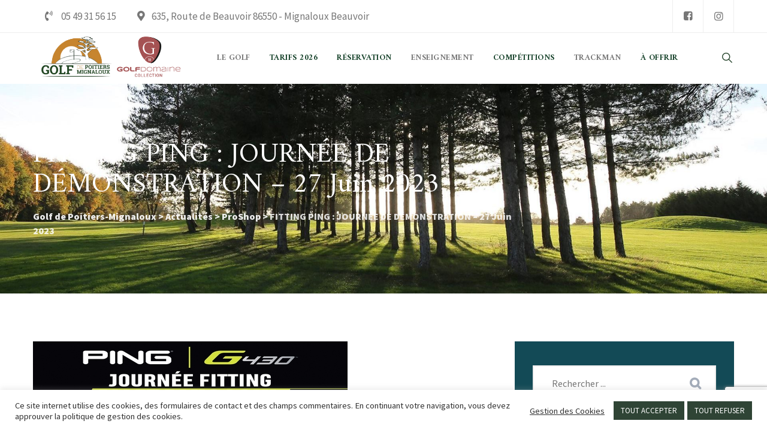

--- FILE ---
content_type: text/html; charset=UTF-8
request_url: https://golfmignaloux.fr/fitting-ping-journee-de-demonstration-27-juin-2023/
body_size: 18089
content:
<!DOCTYPE html>
<html lang="fr-FR" class="no-js no-svg">
<head>
<meta charset="UTF-8">
<meta name="viewport" content="width=device-width, initial-scale=1">
<link rel="profile" href="//gmpg.org/xfn/11">
<title>FITTING PING : JOURNÉE DE DÉMONSTRATION - 27 Juin 2023 - Golf de Poitiers-Mignaloux</title>
<meta name="description" content="Nous avons le plaisir de vous annoncer que le prochain Fitting PING aura lieu le 27 Juin 2023 au Golf de Mignaloux. Pour la deuxième fois cette année, venez découvrir la nouvelle gamme G430 et profitez des conseils d&#039;un expert afin de trouver LE club sur mesure qu&#039;il VOUS faut…">
<meta name="robots" content="index, follow, max-snippet:-1, max-image-preview:large, max-video-preview:-1">
<link rel="canonical" href="https://golfmignaloux.fr/fitting-ping-journee-de-demonstration-27-juin-2023/">
<meta property="og:url" content="https://golfmignaloux.fr/fitting-ping-journee-de-demonstration-27-juin-2023/">
<meta property="og:site_name" content="Golf de Poitiers-Mignaloux">
<meta property="og:locale" content="fr_FR">
<meta property="og:type" content="article">
<meta property="article:author" content="">
<meta property="article:publisher" content="">
<meta property="article:section" content="ProShop">
<meta property="og:title" content="FITTING PING : JOURNÉE DE DÉMONSTRATION - 27 Juin 2023 - Golf de Poitiers-Mignaloux">
<meta property="og:description" content="Nous avons le plaisir de vous annoncer que le prochain Fitting PING aura lieu le 27 Juin 2023 au Golf de Mignaloux. Pour la deuxième fois cette année, venez découvrir la nouvelle gamme G430 et profitez des conseils d&#039;un expert afin de trouver LE club sur mesure qu&#039;il VOUS faut…">
<meta property="og:image" content="https://golfmignaloux.fr/wp-content/uploads/2023/06/AFFICHE-FITTING-PING-27.06_page-00011.jpg">
<meta property="og:image:secure_url" content="https://golfmignaloux.fr/wp-content/uploads/2023/06/AFFICHE-FITTING-PING-27.06_page-00011.jpg">
<meta property="og:image:width" content="525">
<meta property="og:image:height" content="440">
<meta property="fb:pages" content="">
<meta property="fb:admins" content="">
<meta property="fb:app_id" content="">
<meta name="twitter:card" content="summary">
<meta name="twitter:site" content="">
<meta name="twitter:creator" content="">
<meta name="twitter:title" content="FITTING PING : JOURNÉE DE DÉMONSTRATION - 27 Juin 2023 - Golf de Poitiers-Mignaloux">
<meta name="twitter:description" content="Nous avons le plaisir de vous annoncer que le prochain Fitting PING aura lieu le 27 Juin 2023 au Golf de Mignaloux. Pour la deuxième fois cette année, venez découvrir la nouvelle gamme G430 et profitez des conseils d&#039;un expert afin de trouver LE club sur mesure qu&#039;il VOUS faut…">
<meta name="twitter:image" content="https://golfmignaloux.fr/wp-content/uploads/2023/06/AFFICHE-FITTING-PING-27.06_page-00011.jpg">
<link rel='dns-prefetch' href='//www.googletagmanager.com' />
<link rel="alternate" type="application/rss+xml" title="Golf de Poitiers-Mignaloux &raquo; Flux" href="https://golfmignaloux.fr/feed/" />
<link rel="alternate" type="application/rss+xml" title="Golf de Poitiers-Mignaloux &raquo; Flux des commentaires" href="https://golfmignaloux.fr/comments/feed/" />
<link rel="alternate" type="application/rss+xml" title="Golf de Poitiers-Mignaloux &raquo; FITTING PING : JOURNÉE DE DÉMONSTRATION &#8211; 27 Juin 2023 Flux des commentaires" href="https://golfmignaloux.fr/fitting-ping-journee-de-demonstration-27-juin-2023/feed/" />
<link rel="alternate" title="oEmbed (JSON)" type="application/json+oembed" href="https://golfmignaloux.fr/wp-json/oembed/1.0/embed?url=https%3A%2F%2Fgolfmignaloux.fr%2Ffitting-ping-journee-de-demonstration-27-juin-2023%2F" />
<link rel="alternate" title="oEmbed (XML)" type="text/xml+oembed" href="https://golfmignaloux.fr/wp-json/oembed/1.0/embed?url=https%3A%2F%2Fgolfmignaloux.fr%2Ffitting-ping-journee-de-demonstration-27-juin-2023%2F&#038;format=xml" />
<style id='wp-img-auto-sizes-contain-inline-css'>
img:is([sizes=auto i],[sizes^="auto," i]){contain-intrinsic-size:3000px 1500px}
/*# sourceURL=wp-img-auto-sizes-contain-inline-css */
</style>
<style id='wp-emoji-styles-inline-css'>

	img.wp-smiley, img.emoji {
		display: inline !important;
		border: none !important;
		box-shadow: none !important;
		height: 1em !important;
		width: 1em !important;
		margin: 0 0.07em !important;
		vertical-align: -0.1em !important;
		background: none !important;
		padding: 0 !important;
	}
/*# sourceURL=wp-emoji-styles-inline-css */
</style>
<style id='wp-block-library-inline-css'>
:root{--wp-block-synced-color:#7a00df;--wp-block-synced-color--rgb:122,0,223;--wp-bound-block-color:var(--wp-block-synced-color);--wp-editor-canvas-background:#ddd;--wp-admin-theme-color:#007cba;--wp-admin-theme-color--rgb:0,124,186;--wp-admin-theme-color-darker-10:#006ba1;--wp-admin-theme-color-darker-10--rgb:0,107,160.5;--wp-admin-theme-color-darker-20:#005a87;--wp-admin-theme-color-darker-20--rgb:0,90,135;--wp-admin-border-width-focus:2px}@media (min-resolution:192dpi){:root{--wp-admin-border-width-focus:1.5px}}.wp-element-button{cursor:pointer}:root .has-very-light-gray-background-color{background-color:#eee}:root .has-very-dark-gray-background-color{background-color:#313131}:root .has-very-light-gray-color{color:#eee}:root .has-very-dark-gray-color{color:#313131}:root .has-vivid-green-cyan-to-vivid-cyan-blue-gradient-background{background:linear-gradient(135deg,#00d084,#0693e3)}:root .has-purple-crush-gradient-background{background:linear-gradient(135deg,#34e2e4,#4721fb 50%,#ab1dfe)}:root .has-hazy-dawn-gradient-background{background:linear-gradient(135deg,#faaca8,#dad0ec)}:root .has-subdued-olive-gradient-background{background:linear-gradient(135deg,#fafae1,#67a671)}:root .has-atomic-cream-gradient-background{background:linear-gradient(135deg,#fdd79a,#004a59)}:root .has-nightshade-gradient-background{background:linear-gradient(135deg,#330968,#31cdcf)}:root .has-midnight-gradient-background{background:linear-gradient(135deg,#020381,#2874fc)}:root{--wp--preset--font-size--normal:16px;--wp--preset--font-size--huge:42px}.has-regular-font-size{font-size:1em}.has-larger-font-size{font-size:2.625em}.has-normal-font-size{font-size:var(--wp--preset--font-size--normal)}.has-huge-font-size{font-size:var(--wp--preset--font-size--huge)}.has-text-align-center{text-align:center}.has-text-align-left{text-align:left}.has-text-align-right{text-align:right}.has-fit-text{white-space:nowrap!important}#end-resizable-editor-section{display:none}.aligncenter{clear:both}.items-justified-left{justify-content:flex-start}.items-justified-center{justify-content:center}.items-justified-right{justify-content:flex-end}.items-justified-space-between{justify-content:space-between}.screen-reader-text{border:0;clip-path:inset(50%);height:1px;margin:-1px;overflow:hidden;padding:0;position:absolute;width:1px;word-wrap:normal!important}.screen-reader-text:focus{background-color:#ddd;clip-path:none;color:#444;display:block;font-size:1em;height:auto;left:5px;line-height:normal;padding:15px 23px 14px;text-decoration:none;top:5px;width:auto;z-index:100000}html :where(.has-border-color){border-style:solid}html :where([style*=border-top-color]){border-top-style:solid}html :where([style*=border-right-color]){border-right-style:solid}html :where([style*=border-bottom-color]){border-bottom-style:solid}html :where([style*=border-left-color]){border-left-style:solid}html :where([style*=border-width]){border-style:solid}html :where([style*=border-top-width]){border-top-style:solid}html :where([style*=border-right-width]){border-right-style:solid}html :where([style*=border-bottom-width]){border-bottom-style:solid}html :where([style*=border-left-width]){border-left-style:solid}html :where(img[class*=wp-image-]){height:auto;max-width:100%}:where(figure){margin:0 0 1em}html :where(.is-position-sticky){--wp-admin--admin-bar--position-offset:var(--wp-admin--admin-bar--height,0px)}@media screen and (max-width:600px){html :where(.is-position-sticky){--wp-admin--admin-bar--position-offset:0px}}

/*# sourceURL=wp-block-library-inline-css */
</style><style id='wp-block-heading-inline-css'>
h1:where(.wp-block-heading).has-background,h2:where(.wp-block-heading).has-background,h3:where(.wp-block-heading).has-background,h4:where(.wp-block-heading).has-background,h5:where(.wp-block-heading).has-background,h6:where(.wp-block-heading).has-background{padding:1.25em 2.375em}h1.has-text-align-left[style*=writing-mode]:where([style*=vertical-lr]),h1.has-text-align-right[style*=writing-mode]:where([style*=vertical-rl]),h2.has-text-align-left[style*=writing-mode]:where([style*=vertical-lr]),h2.has-text-align-right[style*=writing-mode]:where([style*=vertical-rl]),h3.has-text-align-left[style*=writing-mode]:where([style*=vertical-lr]),h3.has-text-align-right[style*=writing-mode]:where([style*=vertical-rl]),h4.has-text-align-left[style*=writing-mode]:where([style*=vertical-lr]),h4.has-text-align-right[style*=writing-mode]:where([style*=vertical-rl]),h5.has-text-align-left[style*=writing-mode]:where([style*=vertical-lr]),h5.has-text-align-right[style*=writing-mode]:where([style*=vertical-rl]),h6.has-text-align-left[style*=writing-mode]:where([style*=vertical-lr]),h6.has-text-align-right[style*=writing-mode]:where([style*=vertical-rl]){rotate:180deg}
/*# sourceURL=https://golfmignaloux.fr/wp-includes/blocks/heading/style.min.css */
</style>
<style id='wp-block-image-inline-css'>
.wp-block-image>a,.wp-block-image>figure>a{display:inline-block}.wp-block-image img{box-sizing:border-box;height:auto;max-width:100%;vertical-align:bottom}@media not (prefers-reduced-motion){.wp-block-image img.hide{visibility:hidden}.wp-block-image img.show{animation:show-content-image .4s}}.wp-block-image[style*=border-radius] img,.wp-block-image[style*=border-radius]>a{border-radius:inherit}.wp-block-image.has-custom-border img{box-sizing:border-box}.wp-block-image.aligncenter{text-align:center}.wp-block-image.alignfull>a,.wp-block-image.alignwide>a{width:100%}.wp-block-image.alignfull img,.wp-block-image.alignwide img{height:auto;width:100%}.wp-block-image .aligncenter,.wp-block-image .alignleft,.wp-block-image .alignright,.wp-block-image.aligncenter,.wp-block-image.alignleft,.wp-block-image.alignright{display:table}.wp-block-image .aligncenter>figcaption,.wp-block-image .alignleft>figcaption,.wp-block-image .alignright>figcaption,.wp-block-image.aligncenter>figcaption,.wp-block-image.alignleft>figcaption,.wp-block-image.alignright>figcaption{caption-side:bottom;display:table-caption}.wp-block-image .alignleft{float:left;margin:.5em 1em .5em 0}.wp-block-image .alignright{float:right;margin:.5em 0 .5em 1em}.wp-block-image .aligncenter{margin-left:auto;margin-right:auto}.wp-block-image :where(figcaption){margin-bottom:1em;margin-top:.5em}.wp-block-image.is-style-circle-mask img{border-radius:9999px}@supports ((-webkit-mask-image:none) or (mask-image:none)) or (-webkit-mask-image:none){.wp-block-image.is-style-circle-mask img{border-radius:0;-webkit-mask-image:url('data:image/svg+xml;utf8,<svg viewBox="0 0 100 100" xmlns="http://www.w3.org/2000/svg"><circle cx="50" cy="50" r="50"/></svg>');mask-image:url('data:image/svg+xml;utf8,<svg viewBox="0 0 100 100" xmlns="http://www.w3.org/2000/svg"><circle cx="50" cy="50" r="50"/></svg>');mask-mode:alpha;-webkit-mask-position:center;mask-position:center;-webkit-mask-repeat:no-repeat;mask-repeat:no-repeat;-webkit-mask-size:contain;mask-size:contain}}:root :where(.wp-block-image.is-style-rounded img,.wp-block-image .is-style-rounded img){border-radius:9999px}.wp-block-image figure{margin:0}.wp-lightbox-container{display:flex;flex-direction:column;position:relative}.wp-lightbox-container img{cursor:zoom-in}.wp-lightbox-container img:hover+button{opacity:1}.wp-lightbox-container button{align-items:center;backdrop-filter:blur(16px) saturate(180%);background-color:#5a5a5a40;border:none;border-radius:4px;cursor:zoom-in;display:flex;height:20px;justify-content:center;opacity:0;padding:0;position:absolute;right:16px;text-align:center;top:16px;width:20px;z-index:100}@media not (prefers-reduced-motion){.wp-lightbox-container button{transition:opacity .2s ease}}.wp-lightbox-container button:focus-visible{outline:3px auto #5a5a5a40;outline:3px auto -webkit-focus-ring-color;outline-offset:3px}.wp-lightbox-container button:hover{cursor:pointer;opacity:1}.wp-lightbox-container button:focus{opacity:1}.wp-lightbox-container button:focus,.wp-lightbox-container button:hover,.wp-lightbox-container button:not(:hover):not(:active):not(.has-background){background-color:#5a5a5a40;border:none}.wp-lightbox-overlay{box-sizing:border-box;cursor:zoom-out;height:100vh;left:0;overflow:hidden;position:fixed;top:0;visibility:hidden;width:100%;z-index:100000}.wp-lightbox-overlay .close-button{align-items:center;cursor:pointer;display:flex;justify-content:center;min-height:40px;min-width:40px;padding:0;position:absolute;right:calc(env(safe-area-inset-right) + 16px);top:calc(env(safe-area-inset-top) + 16px);z-index:5000000}.wp-lightbox-overlay .close-button:focus,.wp-lightbox-overlay .close-button:hover,.wp-lightbox-overlay .close-button:not(:hover):not(:active):not(.has-background){background:none;border:none}.wp-lightbox-overlay .lightbox-image-container{height:var(--wp--lightbox-container-height);left:50%;overflow:hidden;position:absolute;top:50%;transform:translate(-50%,-50%);transform-origin:top left;width:var(--wp--lightbox-container-width);z-index:9999999999}.wp-lightbox-overlay .wp-block-image{align-items:center;box-sizing:border-box;display:flex;height:100%;justify-content:center;margin:0;position:relative;transform-origin:0 0;width:100%;z-index:3000000}.wp-lightbox-overlay .wp-block-image img{height:var(--wp--lightbox-image-height);min-height:var(--wp--lightbox-image-height);min-width:var(--wp--lightbox-image-width);width:var(--wp--lightbox-image-width)}.wp-lightbox-overlay .wp-block-image figcaption{display:none}.wp-lightbox-overlay button{background:none;border:none}.wp-lightbox-overlay .scrim{background-color:#fff;height:100%;opacity:.9;position:absolute;width:100%;z-index:2000000}.wp-lightbox-overlay.active{visibility:visible}@media not (prefers-reduced-motion){.wp-lightbox-overlay.active{animation:turn-on-visibility .25s both}.wp-lightbox-overlay.active img{animation:turn-on-visibility .35s both}.wp-lightbox-overlay.show-closing-animation:not(.active){animation:turn-off-visibility .35s both}.wp-lightbox-overlay.show-closing-animation:not(.active) img{animation:turn-off-visibility .25s both}.wp-lightbox-overlay.zoom.active{animation:none;opacity:1;visibility:visible}.wp-lightbox-overlay.zoom.active .lightbox-image-container{animation:lightbox-zoom-in .4s}.wp-lightbox-overlay.zoom.active .lightbox-image-container img{animation:none}.wp-lightbox-overlay.zoom.active .scrim{animation:turn-on-visibility .4s forwards}.wp-lightbox-overlay.zoom.show-closing-animation:not(.active){animation:none}.wp-lightbox-overlay.zoom.show-closing-animation:not(.active) .lightbox-image-container{animation:lightbox-zoom-out .4s}.wp-lightbox-overlay.zoom.show-closing-animation:not(.active) .lightbox-image-container img{animation:none}.wp-lightbox-overlay.zoom.show-closing-animation:not(.active) .scrim{animation:turn-off-visibility .4s forwards}}@keyframes show-content-image{0%{visibility:hidden}99%{visibility:hidden}to{visibility:visible}}@keyframes turn-on-visibility{0%{opacity:0}to{opacity:1}}@keyframes turn-off-visibility{0%{opacity:1;visibility:visible}99%{opacity:0;visibility:visible}to{opacity:0;visibility:hidden}}@keyframes lightbox-zoom-in{0%{transform:translate(calc((-100vw + var(--wp--lightbox-scrollbar-width))/2 + var(--wp--lightbox-initial-left-position)),calc(-50vh + var(--wp--lightbox-initial-top-position))) scale(var(--wp--lightbox-scale))}to{transform:translate(-50%,-50%) scale(1)}}@keyframes lightbox-zoom-out{0%{transform:translate(-50%,-50%) scale(1);visibility:visible}99%{visibility:visible}to{transform:translate(calc((-100vw + var(--wp--lightbox-scrollbar-width))/2 + var(--wp--lightbox-initial-left-position)),calc(-50vh + var(--wp--lightbox-initial-top-position))) scale(var(--wp--lightbox-scale));visibility:hidden}}
/*# sourceURL=https://golfmignaloux.fr/wp-includes/blocks/image/style.min.css */
</style>
<style id='wp-block-group-inline-css'>
.wp-block-group{box-sizing:border-box}:where(.wp-block-group.wp-block-group-is-layout-constrained){position:relative}
/*# sourceURL=https://golfmignaloux.fr/wp-includes/blocks/group/style.min.css */
</style>
<style id='wp-block-paragraph-inline-css'>
.is-small-text{font-size:.875em}.is-regular-text{font-size:1em}.is-large-text{font-size:2.25em}.is-larger-text{font-size:3em}.has-drop-cap:not(:focus):first-letter{float:left;font-size:8.4em;font-style:normal;font-weight:100;line-height:.68;margin:.05em .1em 0 0;text-transform:uppercase}body.rtl .has-drop-cap:not(:focus):first-letter{float:none;margin-left:.1em}p.has-drop-cap.has-background{overflow:hidden}:root :where(p.has-background){padding:1.25em 2.375em}:where(p.has-text-color:not(.has-link-color)) a{color:inherit}p.has-text-align-left[style*="writing-mode:vertical-lr"],p.has-text-align-right[style*="writing-mode:vertical-rl"]{rotate:180deg}
/*# sourceURL=https://golfmignaloux.fr/wp-includes/blocks/paragraph/style.min.css */
</style>
<style id='global-styles-inline-css'>
:root{--wp--preset--aspect-ratio--square: 1;--wp--preset--aspect-ratio--4-3: 4/3;--wp--preset--aspect-ratio--3-4: 3/4;--wp--preset--aspect-ratio--3-2: 3/2;--wp--preset--aspect-ratio--2-3: 2/3;--wp--preset--aspect-ratio--16-9: 16/9;--wp--preset--aspect-ratio--9-16: 9/16;--wp--preset--color--black: #000000;--wp--preset--color--cyan-bluish-gray: #abb8c3;--wp--preset--color--white: #ffffff;--wp--preset--color--pale-pink: #f78da7;--wp--preset--color--vivid-red: #cf2e2e;--wp--preset--color--luminous-vivid-orange: #ff6900;--wp--preset--color--luminous-vivid-amber: #fcb900;--wp--preset--color--light-green-cyan: #7bdcb5;--wp--preset--color--vivid-green-cyan: #00d084;--wp--preset--color--pale-cyan-blue: #8ed1fc;--wp--preset--color--vivid-cyan-blue: #0693e3;--wp--preset--color--vivid-purple: #9b51e0;--wp--preset--gradient--vivid-cyan-blue-to-vivid-purple: linear-gradient(135deg,rgb(6,147,227) 0%,rgb(155,81,224) 100%);--wp--preset--gradient--light-green-cyan-to-vivid-green-cyan: linear-gradient(135deg,rgb(122,220,180) 0%,rgb(0,208,130) 100%);--wp--preset--gradient--luminous-vivid-amber-to-luminous-vivid-orange: linear-gradient(135deg,rgb(252,185,0) 0%,rgb(255,105,0) 100%);--wp--preset--gradient--luminous-vivid-orange-to-vivid-red: linear-gradient(135deg,rgb(255,105,0) 0%,rgb(207,46,46) 100%);--wp--preset--gradient--very-light-gray-to-cyan-bluish-gray: linear-gradient(135deg,rgb(238,238,238) 0%,rgb(169,184,195) 100%);--wp--preset--gradient--cool-to-warm-spectrum: linear-gradient(135deg,rgb(74,234,220) 0%,rgb(151,120,209) 20%,rgb(207,42,186) 40%,rgb(238,44,130) 60%,rgb(251,105,98) 80%,rgb(254,248,76) 100%);--wp--preset--gradient--blush-light-purple: linear-gradient(135deg,rgb(255,206,236) 0%,rgb(152,150,240) 100%);--wp--preset--gradient--blush-bordeaux: linear-gradient(135deg,rgb(254,205,165) 0%,rgb(254,45,45) 50%,rgb(107,0,62) 100%);--wp--preset--gradient--luminous-dusk: linear-gradient(135deg,rgb(255,203,112) 0%,rgb(199,81,192) 50%,rgb(65,88,208) 100%);--wp--preset--gradient--pale-ocean: linear-gradient(135deg,rgb(255,245,203) 0%,rgb(182,227,212) 50%,rgb(51,167,181) 100%);--wp--preset--gradient--electric-grass: linear-gradient(135deg,rgb(202,248,128) 0%,rgb(113,206,126) 100%);--wp--preset--gradient--midnight: linear-gradient(135deg,rgb(2,3,129) 0%,rgb(40,116,252) 100%);--wp--preset--font-size--small: 13px;--wp--preset--font-size--medium: 20px;--wp--preset--font-size--large: 36px;--wp--preset--font-size--x-large: 42px;--wp--preset--spacing--20: 0.44rem;--wp--preset--spacing--30: 0.67rem;--wp--preset--spacing--40: 1rem;--wp--preset--spacing--50: 1.5rem;--wp--preset--spacing--60: 2.25rem;--wp--preset--spacing--70: 3.38rem;--wp--preset--spacing--80: 5.06rem;--wp--preset--shadow--natural: 6px 6px 9px rgba(0, 0, 0, 0.2);--wp--preset--shadow--deep: 12px 12px 50px rgba(0, 0, 0, 0.4);--wp--preset--shadow--sharp: 6px 6px 0px rgba(0, 0, 0, 0.2);--wp--preset--shadow--outlined: 6px 6px 0px -3px rgb(255, 255, 255), 6px 6px rgb(0, 0, 0);--wp--preset--shadow--crisp: 6px 6px 0px rgb(0, 0, 0);}:where(.is-layout-flex){gap: 0.5em;}:where(.is-layout-grid){gap: 0.5em;}body .is-layout-flex{display: flex;}.is-layout-flex{flex-wrap: wrap;align-items: center;}.is-layout-flex > :is(*, div){margin: 0;}body .is-layout-grid{display: grid;}.is-layout-grid > :is(*, div){margin: 0;}:where(.wp-block-columns.is-layout-flex){gap: 2em;}:where(.wp-block-columns.is-layout-grid){gap: 2em;}:where(.wp-block-post-template.is-layout-flex){gap: 1.25em;}:where(.wp-block-post-template.is-layout-grid){gap: 1.25em;}.has-black-color{color: var(--wp--preset--color--black) !important;}.has-cyan-bluish-gray-color{color: var(--wp--preset--color--cyan-bluish-gray) !important;}.has-white-color{color: var(--wp--preset--color--white) !important;}.has-pale-pink-color{color: var(--wp--preset--color--pale-pink) !important;}.has-vivid-red-color{color: var(--wp--preset--color--vivid-red) !important;}.has-luminous-vivid-orange-color{color: var(--wp--preset--color--luminous-vivid-orange) !important;}.has-luminous-vivid-amber-color{color: var(--wp--preset--color--luminous-vivid-amber) !important;}.has-light-green-cyan-color{color: var(--wp--preset--color--light-green-cyan) !important;}.has-vivid-green-cyan-color{color: var(--wp--preset--color--vivid-green-cyan) !important;}.has-pale-cyan-blue-color{color: var(--wp--preset--color--pale-cyan-blue) !important;}.has-vivid-cyan-blue-color{color: var(--wp--preset--color--vivid-cyan-blue) !important;}.has-vivid-purple-color{color: var(--wp--preset--color--vivid-purple) !important;}.has-black-background-color{background-color: var(--wp--preset--color--black) !important;}.has-cyan-bluish-gray-background-color{background-color: var(--wp--preset--color--cyan-bluish-gray) !important;}.has-white-background-color{background-color: var(--wp--preset--color--white) !important;}.has-pale-pink-background-color{background-color: var(--wp--preset--color--pale-pink) !important;}.has-vivid-red-background-color{background-color: var(--wp--preset--color--vivid-red) !important;}.has-luminous-vivid-orange-background-color{background-color: var(--wp--preset--color--luminous-vivid-orange) !important;}.has-luminous-vivid-amber-background-color{background-color: var(--wp--preset--color--luminous-vivid-amber) !important;}.has-light-green-cyan-background-color{background-color: var(--wp--preset--color--light-green-cyan) !important;}.has-vivid-green-cyan-background-color{background-color: var(--wp--preset--color--vivid-green-cyan) !important;}.has-pale-cyan-blue-background-color{background-color: var(--wp--preset--color--pale-cyan-blue) !important;}.has-vivid-cyan-blue-background-color{background-color: var(--wp--preset--color--vivid-cyan-blue) !important;}.has-vivid-purple-background-color{background-color: var(--wp--preset--color--vivid-purple) !important;}.has-black-border-color{border-color: var(--wp--preset--color--black) !important;}.has-cyan-bluish-gray-border-color{border-color: var(--wp--preset--color--cyan-bluish-gray) !important;}.has-white-border-color{border-color: var(--wp--preset--color--white) !important;}.has-pale-pink-border-color{border-color: var(--wp--preset--color--pale-pink) !important;}.has-vivid-red-border-color{border-color: var(--wp--preset--color--vivid-red) !important;}.has-luminous-vivid-orange-border-color{border-color: var(--wp--preset--color--luminous-vivid-orange) !important;}.has-luminous-vivid-amber-border-color{border-color: var(--wp--preset--color--luminous-vivid-amber) !important;}.has-light-green-cyan-border-color{border-color: var(--wp--preset--color--light-green-cyan) !important;}.has-vivid-green-cyan-border-color{border-color: var(--wp--preset--color--vivid-green-cyan) !important;}.has-pale-cyan-blue-border-color{border-color: var(--wp--preset--color--pale-cyan-blue) !important;}.has-vivid-cyan-blue-border-color{border-color: var(--wp--preset--color--vivid-cyan-blue) !important;}.has-vivid-purple-border-color{border-color: var(--wp--preset--color--vivid-purple) !important;}.has-vivid-cyan-blue-to-vivid-purple-gradient-background{background: var(--wp--preset--gradient--vivid-cyan-blue-to-vivid-purple) !important;}.has-light-green-cyan-to-vivid-green-cyan-gradient-background{background: var(--wp--preset--gradient--light-green-cyan-to-vivid-green-cyan) !important;}.has-luminous-vivid-amber-to-luminous-vivid-orange-gradient-background{background: var(--wp--preset--gradient--luminous-vivid-amber-to-luminous-vivid-orange) !important;}.has-luminous-vivid-orange-to-vivid-red-gradient-background{background: var(--wp--preset--gradient--luminous-vivid-orange-to-vivid-red) !important;}.has-very-light-gray-to-cyan-bluish-gray-gradient-background{background: var(--wp--preset--gradient--very-light-gray-to-cyan-bluish-gray) !important;}.has-cool-to-warm-spectrum-gradient-background{background: var(--wp--preset--gradient--cool-to-warm-spectrum) !important;}.has-blush-light-purple-gradient-background{background: var(--wp--preset--gradient--blush-light-purple) !important;}.has-blush-bordeaux-gradient-background{background: var(--wp--preset--gradient--blush-bordeaux) !important;}.has-luminous-dusk-gradient-background{background: var(--wp--preset--gradient--luminous-dusk) !important;}.has-pale-ocean-gradient-background{background: var(--wp--preset--gradient--pale-ocean) !important;}.has-electric-grass-gradient-background{background: var(--wp--preset--gradient--electric-grass) !important;}.has-midnight-gradient-background{background: var(--wp--preset--gradient--midnight) !important;}.has-small-font-size{font-size: var(--wp--preset--font-size--small) !important;}.has-medium-font-size{font-size: var(--wp--preset--font-size--medium) !important;}.has-large-font-size{font-size: var(--wp--preset--font-size--large) !important;}.has-x-large-font-size{font-size: var(--wp--preset--font-size--x-large) !important;}
/*# sourceURL=global-styles-inline-css */
</style>

<style id='classic-theme-styles-inline-css'>
/*! This file is auto-generated */
.wp-block-button__link{color:#fff;background-color:#32373c;border-radius:9999px;box-shadow:none;text-decoration:none;padding:calc(.667em + 2px) calc(1.333em + 2px);font-size:1.125em}.wp-block-file__button{background:#32373c;color:#fff;text-decoration:none}
/*# sourceURL=/wp-includes/css/classic-themes.min.css */
</style>
<link rel='stylesheet' id='contact-form-7-css' href='https://golfmignaloux.fr/wp-content/plugins/contact-form-7/includes/css/styles.css?ver=6.0.6' type='text/css' media='all' />
<link rel='stylesheet' id='cookie-law-info-css' href='https://golfmignaloux.fr/wp-content/plugins/cookie-law-info/legacy/public/css/cookie-law-info-public.css?ver=3.3.1' type='text/css' media='all' />
<link rel='stylesheet' id='cookie-law-info-gdpr-css' href='https://golfmignaloux.fr/wp-content/plugins/cookie-law-info/legacy/public/css/cookie-law-info-gdpr.css?ver=3.3.1' type='text/css' media='all' />
<link rel='stylesheet' id='rs-plugin-settings-css' href='https://golfmignaloux.fr/wp-content/plugins/revslider/public/assets/css/rs6.css?ver=6.2.22' type='text/css' media='all' />
<style id='rs-plugin-settings-inline-css'>
#rs-demo-id {}
/*# sourceURL=rs-plugin-settings-inline-css */
</style>
<link rel='stylesheet' id='bootstrap-css' href='https://golfmignaloux.fr/wp-content/themes/grulf/libraries/bootstrap/css/bootstrap.min.css?ver=6.9' type='text/css' media='all' />
<link rel='stylesheet' id='thsn-core-style-css' href='https://golfmignaloux.fr/wp-content/themes/grulf/css/core.css?ver=6.9' type='text/css' media='all' />
<link rel='stylesheet' id='thsn-theme-style-css' href='https://golfmignaloux.fr/wp-content/themes/grulf/css/theme.css?ver=6.9' type='text/css' media='all' />
<link rel='stylesheet' id='magnific-popup-css' href='https://golfmignaloux.fr/wp-content/themes/grulf/libraries/magnific-popup/magnific-popup.css?ver=6.9' type='text/css' media='all' />
<link rel='stylesheet' id='thsn-base-icons-css' href='https://golfmignaloux.fr/wp-content/themes/grulf/libraries/themesion-base-icons/css/themesion-base-icons.css?ver=6.9' type='text/css' media='all' />
<link rel='stylesheet' id='balloon-css' href='https://golfmignaloux.fr/wp-content/themes/grulf/libraries/balloon/balloon.min.css?ver=6.9' type='text/css' media='all' />
<link rel='stylesheet' id='thsn-dynamic-style-css' href='https://golfmignaloux.fr/wp-admin/admin-ajax.php?action=thsn_grulf_addons_auto_css&#038;ver=6.9' type='text/css' media='all' />
<link rel='stylesheet' id='thsn-responsive-style-css' href='https://golfmignaloux.fr/wp-content/themes/grulf/css/responsive.css?ver=6.9' type='text/css' media='all' />
<script src="https://golfmignaloux.fr/wp-includes/js/jquery/jquery.min.js?ver=3.7.1" id="jquery-core-js"></script>
<script src="https://golfmignaloux.fr/wp-includes/js/jquery/jquery-migrate.min.js?ver=3.4.1" id="jquery-migrate-js"></script>
<script id="cookie-law-info-js-extra">
/* <![CDATA[ */
var Cli_Data = {"nn_cookie_ids":[],"cookielist":[],"non_necessary_cookies":[],"ccpaEnabled":"","ccpaRegionBased":"","ccpaBarEnabled":"","strictlyEnabled":["necessary","obligatoire"],"ccpaType":"gdpr","js_blocking":"1","custom_integration":"","triggerDomRefresh":"","secure_cookies":""};
var cli_cookiebar_settings = {"animate_speed_hide":"500","animate_speed_show":"500","background":"#FFF","border":"#b1a6a6c2","border_on":"","button_1_button_colour":"#2f4435","button_1_button_hover":"#26362a","button_1_link_colour":"#fff","button_1_as_button":"1","button_1_new_win":"","button_2_button_colour":"#333","button_2_button_hover":"#292929","button_2_link_colour":"#444","button_2_as_button":"","button_2_hidebar":"","button_3_button_colour":"#2f4435","button_3_button_hover":"#26362a","button_3_link_colour":"#fff","button_3_as_button":"1","button_3_new_win":"","button_4_button_colour":"#000","button_4_button_hover":"#000000","button_4_link_colour":"#333333","button_4_as_button":"","button_7_button_colour":"#61a229","button_7_button_hover":"#4e8221","button_7_link_colour":"#fff","button_7_as_button":"1","button_7_new_win":"","font_family":"inherit","header_fix":"","notify_animate_hide":"1","notify_animate_show":"","notify_div_id":"#cookie-law-info-bar","notify_position_horizontal":"right","notify_position_vertical":"bottom","scroll_close":"","scroll_close_reload":"","accept_close_reload":"","reject_close_reload":"","showagain_tab":"","showagain_background":"#fff","showagain_border":"#000","showagain_div_id":"#cookie-law-info-again","showagain_x_position":"100px","text":"#333333","show_once_yn":"","show_once":"10000","logging_on":"","as_popup":"","popup_overlay":"1","bar_heading_text":"","cookie_bar_as":"banner","popup_showagain_position":"bottom-right","widget_position":"left"};
var log_object = {"ajax_url":"https://golfmignaloux.fr/wp-admin/admin-ajax.php"};
//# sourceURL=cookie-law-info-js-extra
/* ]]> */
</script>
<script src="https://golfmignaloux.fr/wp-content/plugins/cookie-law-info/legacy/public/js/cookie-law-info-public.js?ver=3.3.1" id="cookie-law-info-js"></script>
<script src="https://golfmignaloux.fr/wp-content/plugins/grulf-addons/js/addon-scripts.js?ver=6.9" id="grulf-addons-js"></script>
<script src="https://golfmignaloux.fr/wp-content/plugins/revslider/public/assets/js/rbtools.min.js?ver=6.2.22" id="tp-tools-js"></script>
<script src="https://golfmignaloux.fr/wp-content/plugins/revslider/public/assets/js/rs6.min.js?ver=6.2.22" id="revmin-js"></script>

<!-- Extrait de code de la balise Google (gtag.js) ajouté par Site Kit -->
<!-- Extrait Google Analytics ajouté par Site Kit -->
<script src="https://www.googletagmanager.com/gtag/js?id=GT-K82LPLCN" id="google_gtagjs-js" async></script>
<script id="google_gtagjs-js-after">
/* <![CDATA[ */
window.dataLayer = window.dataLayer || [];function gtag(){dataLayer.push(arguments);}
gtag("set","linker",{"domains":["golfmignaloux.fr"]});
gtag("js", new Date());
gtag("set", "developer_id.dZTNiMT", true);
gtag("config", "GT-K82LPLCN");
 window._googlesitekit = window._googlesitekit || {}; window._googlesitekit.throttledEvents = []; window._googlesitekit.gtagEvent = (name, data) => { var key = JSON.stringify( { name, data } ); if ( !! window._googlesitekit.throttledEvents[ key ] ) { return; } window._googlesitekit.throttledEvents[ key ] = true; setTimeout( () => { delete window._googlesitekit.throttledEvents[ key ]; }, 5 ); gtag( "event", name, { ...data, event_source: "site-kit" } ); }; 
//# sourceURL=google_gtagjs-js-after
/* ]]> */
</script>
<script src="https://golfmignaloux.fr/wp-content/themes/grulf/libraries/magnific-popup/jquery.magnific-popup.min.js?ver=6.9" id="magnific-popup-js"></script>
<script src="https://golfmignaloux.fr/wp-content/themes/grulf/libraries/sticky-toolkit/jquery.sticky-kit.min.js?ver=6.9" id="jquery-sticky-js"></script>
<script id="thsn-core-script-js-extra">
/* <![CDATA[ */
var thsn_js_variables = {"responsive":"1200"};
//# sourceURL=thsn-core-script-js-extra
/* ]]> */
</script>
<script src="https://golfmignaloux.fr/wp-content/themes/grulf/js/core.js?ver=6.9" id="thsn-core-script-js"></script>
<link rel="https://api.w.org/" href="https://golfmignaloux.fr/wp-json/" /><link rel="alternate" title="JSON" type="application/json" href="https://golfmignaloux.fr/wp-json/wp/v2/posts/17982" /><link rel="EditURI" type="application/rsd+xml" title="RSD" href="https://golfmignaloux.fr/xmlrpc.php?rsd" />
<meta name="generator" content="WordPress 6.9" />
<link rel='shortlink' href='https://golfmignaloux.fr/?p=17982' />
<meta name="generator" content="Site Kit by Google 1.170.0" /><script id='pixel-script-poptin' src='https://cdn.popt.in/pixel.js?id=59e5c061f663d' async='true'></script> <link rel="pingback" href="https://golfmignaloux.fr/xmlrpc.php">
<meta name="generator" content="Powered by WPBakery Page Builder - drag and drop page builder for WordPress."/>
<meta name="generator" content="Powered by Slider Revolution 6.2.22 - responsive, Mobile-Friendly Slider Plugin for WordPress with comfortable drag and drop interface." />
<link rel="icon" href="https://golfmignaloux.fr/wp-content/uploads/2019/10/cropped-LOGO-GOLF-MIGNALOUX-2-1-32x32.png" sizes="32x32" />
<link rel="icon" href="https://golfmignaloux.fr/wp-content/uploads/2019/10/cropped-LOGO-GOLF-MIGNALOUX-2-1-192x192.png" sizes="192x192" />
<link rel="apple-touch-icon" href="https://golfmignaloux.fr/wp-content/uploads/2019/10/cropped-LOGO-GOLF-MIGNALOUX-2-1-180x180.png" />
<meta name="msapplication-TileImage" content="https://golfmignaloux.fr/wp-content/uploads/2019/10/cropped-LOGO-GOLF-MIGNALOUX-2-1-270x270.png" />
<script>function setREVStartSize(e){
			//window.requestAnimationFrame(function() {				 
				window.RSIW = window.RSIW===undefined ? window.innerWidth : window.RSIW;	
				window.RSIH = window.RSIH===undefined ? window.innerHeight : window.RSIH;	
				try {								
					var pw = document.getElementById(e.c).parentNode.offsetWidth,
						newh;
					pw = pw===0 || isNaN(pw) ? window.RSIW : pw;
					e.tabw = e.tabw===undefined ? 0 : parseInt(e.tabw);
					e.thumbw = e.thumbw===undefined ? 0 : parseInt(e.thumbw);
					e.tabh = e.tabh===undefined ? 0 : parseInt(e.tabh);
					e.thumbh = e.thumbh===undefined ? 0 : parseInt(e.thumbh);
					e.tabhide = e.tabhide===undefined ? 0 : parseInt(e.tabhide);
					e.thumbhide = e.thumbhide===undefined ? 0 : parseInt(e.thumbhide);
					e.mh = e.mh===undefined || e.mh=="" || e.mh==="auto" ? 0 : parseInt(e.mh,0);		
					if(e.layout==="fullscreen" || e.l==="fullscreen") 						
						newh = Math.max(e.mh,window.RSIH);					
					else{					
						e.gw = Array.isArray(e.gw) ? e.gw : [e.gw];
						for (var i in e.rl) if (e.gw[i]===undefined || e.gw[i]===0) e.gw[i] = e.gw[i-1];					
						e.gh = e.el===undefined || e.el==="" || (Array.isArray(e.el) && e.el.length==0)? e.gh : e.el;
						e.gh = Array.isArray(e.gh) ? e.gh : [e.gh];
						for (var i in e.rl) if (e.gh[i]===undefined || e.gh[i]===0) e.gh[i] = e.gh[i-1];
											
						var nl = new Array(e.rl.length),
							ix = 0,						
							sl;					
						e.tabw = e.tabhide>=pw ? 0 : e.tabw;
						e.thumbw = e.thumbhide>=pw ? 0 : e.thumbw;
						e.tabh = e.tabhide>=pw ? 0 : e.tabh;
						e.thumbh = e.thumbhide>=pw ? 0 : e.thumbh;					
						for (var i in e.rl) nl[i] = e.rl[i]<window.RSIW ? 0 : e.rl[i];
						sl = nl[0];									
						for (var i in nl) if (sl>nl[i] && nl[i]>0) { sl = nl[i]; ix=i;}															
						var m = pw>(e.gw[ix]+e.tabw+e.thumbw) ? 1 : (pw-(e.tabw+e.thumbw)) / (e.gw[ix]);					
						newh =  (e.gh[ix] * m) + (e.tabh + e.thumbh);
					}				
					if(window.rs_init_css===undefined) window.rs_init_css = document.head.appendChild(document.createElement("style"));					
					document.getElementById(e.c).height = newh+"px";
					window.rs_init_css.innerHTML += "#"+e.c+"_wrapper { height: "+newh+"px }";				
				} catch(e){
					console.log("Failure at Presize of Slider:" + e)
				}					   
			//});
		  };</script>
		<style id="wp-custom-css">
			.arpplan .planContainer   .arp_column_content_wrapper .arpbody-content .arp_opt_options .arplitetemplate_1_column_2_row_4 ,.arplitetemplate_1_column_1_row_4,.arplitetemplate_1_column_1_row_8,.arplitetemplate_1_column_2_row_8{
background-color :#f6f4f5 !important ;
}
		</style>
		<noscript><style> .wpb_animate_when_almost_visible { opacity: 1; }</style></noscript><!-- Global site tag (gtag.js) - Google Analytics -->
<script async src="https://www.googletagmanager.com/gtag/js?id=G-X1622TZ7GJ"></script>
<script>
  window.dataLayer = window.dataLayer || [];
  function gtag(){dataLayer.push(arguments);}
  gtag('js', new Date());

  gtag('config', 'G-X1622TZ7GJ');
</script>
<link rel='stylesheet' id='thsn-all-gfonts-css' href='https://fonts.googleapis.com/css?family=Source+Sans+Pro%3A200%2C200italic%2C300%2C300italic%2C600%2C600italic%2C700%2C700italic%2C900%2C900italic%2Citalic%2Cregular%2C600%2Cregular%2C700%2C900%7CAmiri%3Aregular%2C700%2C200%2C800%7CRoboto%3A500&#038;ver=6.9' type='text/css' media='all' />
</head>
<body class="wp-singular post-template-default single single-post postid-17982 single-format-standard wp-theme-grulf thsn-sidebar-exists thsn-sidebar-right wpb-js-composer js-comp-ver-6.3.0 vc_responsive">
<div id="page" class="site thsn-parent-header-style-4">
	<a class="skip-link screen-reader-text" href="#content">Skip to content</a>
	<header id="masthead" class="site-header thsn-header-style-4">
			<div class="thsn-pre-header-wrapper  thsn-bg-color-white thsn-color-blackish">
		<div class="container">
			<div class="d-flex justify-content-between">
									<div class="thsn-pre-header-left"><ul class="thsn-contact-info"><li><i class="thsn-base-icon-phone-volume-solid"></i> 05 49 31 56 15</li><li><i class="thsn-base-icon-map-marker-alt-solid"></i>635, Route de Beauvoir
86550 - Mignaloux Beauvoir</li></ul></div><!-- .thsn-pre-header-left -->
													<div class="thsn-pre-header-right"><ul class="thsn-social-links"><li class="thsn-social-li thsn-social-facebook "><a href="https://www.facebook.com/golfdemignaloux" target="_blank"><span><i class="thsn-base-icon-facebook-squared"></i></span></a></li><li class="thsn-social-li thsn-social-instagram "><a href="https://www.instagram.com/golf_de_mignaloux_beauvoir/" target="_blank"><span><i class="thsn-base-icon-instagram"></i></span></a></li></ul></div><!-- .thsn-pre-header-right -->
							</div><!-- .justify-content-between -->
		</div><!-- .container -->
	</div><!-- .thsn-pre-header-wrapper -->
<div class="thsn-header-height-wrapper" style="min-height:85px;">
	<div class="thsn-sticky-logo-no thsn-responsive-logo-yes thsn-responsive-header-bgcolor-white thsn-header-wrapper thsn-bg-color-white thsn-header-sticky-yes thsn-sticky-type- thsn-sticky-bg-color-white">
		<div class="container">
			<div class="d-flex justify-content-between align-items-center">
				<div class="thsn-logo-menuarea">

					<div class="site-branding thsn-logo-area">
						<div class="wrap">
							<div class="site-title"><a href="https://golfmignaloux.fr/" rel="home"><img class="thsn-main-logo" src="https://golfmignaloux.fr/wp-content/uploads/2025/04/Design-sans-titre-1.png" alt="Golf de Poitiers-Mignaloux" title="Golf de Poitiers-Mignaloux" /><img class="thsn-responsive-logo" src="https://golfmignaloux.fr/wp-content/uploads/2025/04/Design-sans-titre-1.png" alt="Golf de Poitiers-Mignaloux" title="Golf de Poitiers-Mignaloux" /></a></div><!-- Logo area -->
						</div><!-- .wrap -->
					</div><!-- .site-branding -->

					<!-- Top Navigation Menu -->
					<div class="navigation-top">
						<div class="thsn-mobile-search">
									<div class="thsn-header-search-btn"><a href="#"><i class="thsn-base-icon-search-1"></i></a></div>
		<div class="thsn-header-search-form-wrapper">
			<div class="thsn-search-close"><i class="thsn-base-icon-cancel"></i></div>
						<form role="search" method="get" class="search-form" action="https://golfmignaloux.fr/">
				<label for="search-form-697544dae4be4">
					<span class="screen-reader-text">Search for:</span>
				</label>
				<input type="search" id="search-form-697544dae4be4" class="search-field" placeholder="Entrer un mot clé" value="" name="s" />
				<button type="submit" class="search-submit">Rechercher</button>
			</form>
		</div>
								</div>
						<button id="menu-toggle" class="nav-menu-toggle">
							<i class="thsn-base-icon-menu-1"></i>
						</button>
							<div class="wrap">
								<nav id="site-navigation" class="main-navigation thsn-navbar  thsn-main-active-color-secondarycolor thsn-dropdown-active-color-secondarycolor" aria-label="Top Menu">
									<div class="menu-main-menu-container"><ul id="thsn-top-menu" class="menu"><li id="menu-item-15736" class="menu-item menu-item-type-custom menu-item-object-custom menu-item-has-children menu-item-15736"><a>LE GOLF</a>
<ul class="sub-menu">
	<li id="menu-item-14787" class="menu-item menu-item-type-post_type menu-item-object-page menu-item-14787"><a href="https://golfmignaloux.fr/le-golf/">PRÉSENTATION</a></li>
	<li id="menu-item-14989" class="menu-item menu-item-type-post_type menu-item-object-page menu-item-14989"><a href="https://golfmignaloux.fr/le-parcours/">PARCOURS</a></li>
	<li id="menu-item-19120" class="menu-item menu-item-type-post_type menu-item-object-page menu-item-19120"><a href="https://golfmignaloux.fr/pitch-and-putt/">PITCH AND PUTT</a></li>
	<li id="menu-item-15740" class="menu-item menu-item-type-post_type menu-item-object-page menu-item-15740"><a href="https://golfmignaloux.fr/photos/">PHOTOS</a></li>
	<li id="menu-item-17777" class="menu-item menu-item-type-post_type menu-item-object-page menu-item-17777"><a href="https://golfmignaloux.fr/videos-3/">VIDÉOS</a></li>
	<li id="menu-item-15906" class="menu-item menu-item-type-post_type menu-item-object-page menu-item-15906"><a href="https://golfmignaloux.fr/hebergements/">HÉBERGEMENTS</a></li>
	<li id="menu-item-15765" class="menu-item menu-item-type-post_type menu-item-object-page menu-item-15765"><a href="https://golfmignaloux.fr/partenaires/">PARTENAIRES</a></li>
</ul>
</li>
<li id="menu-item-19168" class="menu-item menu-item-type-post_type menu-item-object-page menu-item-19168"><a href="https://golfmignaloux.fr/tarifs-2026/">TARIFS 2026</a></li>
<li id="menu-item-17957" class="menu-item menu-item-type-post_type menu-item-object-page menu-item-has-children menu-item-17957"><a href="https://golfmignaloux.fr/reservation/">RÉSERVATION</a>
<ul class="sub-menu">
	<li id="menu-item-17944" class="menu-item menu-item-type-custom menu-item-object-custom menu-item-17944"><a href="https://mignaloux.j.netgolf.fr/">MEMBRES</a></li>
	<li id="menu-item-15728" class="menu-item menu-item-type-custom menu-item-object-custom menu-item-15728"><a href="https://www.grip-resa.com/golf-de-mignaloux-beauvoir">EXTÉRIEURS / VISITEURS</a></li>
</ul>
</li>
<li id="menu-item-18845" class="menu-item menu-item-type-custom menu-item-object-custom menu-item-has-children menu-item-18845"><a>ENSEIGNEMENT</a>
<ul class="sub-menu">
	<li id="menu-item-18798" class="menu-item menu-item-type-post_type menu-item-object-page menu-item-18798"><a href="https://golfmignaloux.fr/les-pros-2/">LES PROS</a></li>
	<li id="menu-item-18833" class="menu-item menu-item-type-post_type menu-item-object-page menu-item-18833"><a href="https://golfmignaloux.fr/initiations-gratuites/">INITIATIONS GRATUITES</a></li>
	<li id="menu-item-19093" class="menu-item menu-item-type-post_type menu-item-object-page menu-item-19093"><a href="https://golfmignaloux.fr/cours-individuels/">COURS INDIVIDUELS</a></li>
	<li id="menu-item-18806" class="menu-item menu-item-type-post_type menu-item-object-page menu-item-18806"><a href="https://golfmignaloux.fr/les-offres-denseignement/">COURS COLLECTIFS</a></li>
	<li id="menu-item-18817" class="menu-item menu-item-type-post_type menu-item-object-page menu-item-18817"><a href="https://golfmignaloux.fr/ecole-de-golf-2/">ECOLE DE GOLF</a></li>
	<li id="menu-item-18822" class="menu-item menu-item-type-post_type menu-item-object-page menu-item-18822"><a href="https://golfmignaloux.fr/offres-entreprises-team-building/">OFFRES ENTREPRISES / TEAM BUILDING</a></li>
</ul>
</li>
<li id="menu-item-14767" class="thsn-center-menu menu-item menu-item-type-custom menu-item-object-custom menu-item-has-children menu-item-14767"><a href="#">COMPÉTITIONS</a>
<ul class="sub-menu">
	<li id="menu-item-14801" class="menu-item menu-item-type-post_type menu-item-object-thsn-service menu-item-14801"><a href="https://golfmignaloux.fr/service/calendrier/">CALENDRIER</a></li>
	<li id="menu-item-18250" class="menu-item menu-item-type-custom menu-item-object-custom menu-item-18250"><a href="https://isp.golf/">INSCRIPTIONS</a></li>
	<li id="menu-item-18873" class="menu-item menu-item-type-custom menu-item-object-custom menu-item-18873"><a href="https://web.ffgolf.org/ffgolf/tee/tee.php?gk=4108dc1fe43a655fdddaf56b885831e3">LISTE DES DÉPARTS</a></li>
	<li id="menu-item-18986" class="menu-item menu-item-type-custom menu-item-object-custom menu-item-18986"><a href="https://www.ffgolf.org/golf-amateur/competitions-des-clubs/calendriers-resultats?search%5Bclubs%5D%5B%5D=0071&#038;search%5Bplace%5D=&#038;search%5Bdate%5D%5Bdate_from%5D=2025-10-01+00%3A00%3A00&#038;search%5Bdate%5D%5Bdate_to%5D=&#038;search%5Bdate%5D%5Bdaterange%5D=01%2F10%2F2025&#038;search%5Bgame_type%5D=&#038;search%5Bnumber_holes%5D=&#038;search%5Blong%5D=&#038;search%5Blat%5D=&#038;search%5Buse_current_location%5D=&#038;search%5BclubsStrict%5D=">RÉSULTATS</a></li>
</ul>
</li>
<li id="menu-item-17698" class="menu-item menu-item-type-custom menu-item-object-custom menu-item-has-children menu-item-17698"><a>TRACKMAN</a>
<ul class="sub-menu">
	<li id="menu-item-17716" class="menu-item menu-item-type-post_type menu-item-object-page menu-item-17716"><a href="https://golfmignaloux.fr/presentation-2/">PRESENTATION</a></li>
	<li id="menu-item-17800" class="menu-item menu-item-type-post_type menu-item-object-page menu-item-17800"><a href="https://golfmignaloux.fr/location-en-autonomie/">LOCATION EN AUTONOMIE</a></li>
</ul>
</li>
<li id="menu-item-19197" class="menu-item menu-item-type-post_type menu-item-object-page menu-item-19197"><a href="https://golfmignaloux.fr/coffret-cadeau/">À OFFRIR</a></li>
</ul></div>								</nav><!-- #site-navigation -->
							</div><!-- .wrap -->
					</div><!-- .navigation-top -->

					<div class="thsn-right-box">	
										
								<div class="thsn-header-search-btn"><a href="#"><i class="thsn-base-icon-search-1"></i></a></div>
		<div class="thsn-header-search-form-wrapper">
			<div class="thsn-search-close"><i class="thsn-base-icon-cancel"></i></div>
						<form role="search" method="get" class="search-form" action="https://golfmignaloux.fr/">
				<label for="search-form-697544dae68e2">
					<span class="screen-reader-text">Search for:</span>
				</label>
				<input type="search" id="search-form-697544dae68e2" class="search-field" placeholder="Entrer un mot clé" value="" name="s" />
				<button type="submit" class="search-submit">Rechercher</button>
			</form>
		</div>
			
											</div>

				</div>

			</div><!-- .justify-content-between -->
		</div><!-- .container -->
	</div><!-- .thsn-header-wrapper -->
</div><!-- .thsn-header-height-wrapper -->
					<div class="thsn-title-bar-wrapper  thsn-bg-color-custom thsn-bg-image-yes">
		<div class="container">
			<div class="thsn-title-bar-content">
				<div class="thsn-title-bar-content-inner">
					<div class="thsn-tbar"><div class="thsn-tbar-inner container"><h1 class="thsn-tbar-title"> FITTING PING : JOURNÉE DE DÉMONSTRATION &#8211; 27 Juin 2023</h1></div></div>					<div class="thsn-breadcrumb"><div class="thsn-breadcrumb-inner"><span><a title="Aller à Golf de Poitiers-Mignaloux." href="https://golfmignaloux.fr" class="home"><span>Golf de Poitiers-Mignaloux</span></a></span> &gt; <span><a title="Aller à Actualités." href="https://golfmignaloux.fr/actualites/" class="post-root post post-post"><span>Actualités</span></a></span> &gt; <span><a title="Go to the ProShop Catégorie archives." href="https://golfmignaloux.fr/category/proshop/" class="taxonomy category"><span>ProShop</span></a></span> &gt; <span><span class="post post-post current-item">FITTING PING : JOURNÉE DE DÉMONSTRATION &#8211; 27 Juin 2023</span></span></div></div>				</div>
			</div><!-- .thsn-title-bar-content -->
		</div><!-- .container -->
	</div><!-- .thsn-title-bar-wrapper -->
	</header><!-- #masthead -->
	<div class="site-content-contain ">
		<div class="site-content-wrap">
			<div id="content" class="site-content container">
									<div class="row multi-columns-row">
				<div id="primary" class="content-area col-md-9 col-lg-9">
	<main id="main" class="site-main">
		<article id="post-17982" class="post-17982 post type-post status-publish format-standard has-post-thumbnail hentry category-proshop category-vie-du-golf">
	<div class="thsn-blog-classic">
		<div class="thsn-featured-wrapper"><img width="525" height="440" src="https://golfmignaloux.fr/wp-content/uploads/2023/06/AFFICHE-FITTING-PING-27.06_page-00011.jpg" class="attachment-full size-full wp-post-image" alt="" srcset="https://golfmignaloux.fr/wp-content/uploads/2023/06/AFFICHE-FITTING-PING-27.06_page-00011.jpg 525w, https://golfmignaloux.fr/wp-content/uploads/2023/06/AFFICHE-FITTING-PING-27.06_page-00011-500x419.jpg 500w" sizes="(max-width: 525px) 100vw, 525px" data-id="17987" /></div>		<div class="thsn-blog-classic-inner">
			<div class="thsn-blog-meta thsn-blog-meta-top">
				<span class="thsn-meta thsn-meta-date">
		<a href="https://golfmignaloux.fr/fitting-ping-journee-de-demonstration-27-juin-2023/" rel="bookmark"><span class="entry-date published">3 juin 2023</span></a>
	</span>
<span class="thsn-meta-category"><i class="demo-icon thsn-base-icon-folder-open-empty"></i> <a href="https://golfmignaloux.fr/category/proshop/" rel="category tag">ProShop</a>, <a href="https://golfmignaloux.fr/category/vie-du-golf/" rel="category tag">Vie du Golf</a></span>
<span class="thsn-author-name">
	<a href="https://golfmignaloux.fr/author/golf-mignaloux/" title="Posted by Golf Mignaloux" rel="author"><i class="thsn-base-icon-user-1"></i> Golf Mignaloux</a>
</span>
			</div>		
						
			<div class="thsn-entry-content">
				
<figure class="wp-block-image size-large"><img decoding="async" width="725" height="1024" src="https://golfmignaloux.fr/wp-content/uploads/2023/06/AFFICHE-FITTING-PING-27.06_page-0001-725x1024.jpg" alt="" class="wp-image-17986" srcset="https://golfmignaloux.fr/wp-content/uploads/2023/06/AFFICHE-FITTING-PING-27.06_page-0001-725x1024.jpg 725w, https://golfmignaloux.fr/wp-content/uploads/2023/06/AFFICHE-FITTING-PING-27.06_page-0001-354x500.jpg 354w, https://golfmignaloux.fr/wp-content/uploads/2023/06/AFFICHE-FITTING-PING-27.06_page-0001-768x1085.jpg 768w, https://golfmignaloux.fr/wp-content/uploads/2023/06/AFFICHE-FITTING-PING-27.06_page-0001-1087x1536.jpg 1087w, https://golfmignaloux.fr/wp-content/uploads/2023/06/AFFICHE-FITTING-PING-27.06_page-0001-770x1088.jpg 770w, https://golfmignaloux.fr/wp-content/uploads/2023/06/AFFICHE-FITTING-PING-27.06_page-0001.jpg 1241w" sizes="(max-width: 725px) 100vw, 725px" /></figure>



<p>Nous avons le plaisir de vous annoncer que le prochain Fitting PING aura lieu le 27 Juin 2023 au Golf de Mignaloux.</p>



<p>Pour la deuxième fois cette année, venez découvrir la nouvelle gamme G430 et profitez des conseils d&rsquo;un expert afin de trouver LE club sur mesure qu&rsquo;il VOUS faut !</p>



<p>Plus d’informations à l’accueil du Golf.</p>



<p>📞 : 05.49.31.56.15</p>



<p>📧 : contact@golfmignaloux.fr</p>
			</div><!-- .entry-content -->
				<div class="thsn-blog-meta thsn-blog-meta-bottom ">
						<div class="thsn-blog-meta-bottom-right">
			<div class="thsn-social-share"><ul><li class="tspt-social-li tspt-social-li-facebook"><a class="thsn-popup" href="https://facebook.com/sharer/sharer.php?u=https://golfmignaloux.fr/fitting-ping-journee-de-demonstration-27-juin-2023/&#038;title=FITTING%20PING%20:%20JOURNÉE%20DE%20DÉMONSTRATION%20&#8211;%2027%20Juin%202023" title="Share on Facebook"><i class="thsn-base-icon-facebook-squared"></i></a></li><li class="tspt-social-li tspt-social-li-twitter"><a class="thsn-popup" href="https://twitter.com/intent/tweet/?text=FITTING%20PING%20:%20JOURNÉE%20DE%20DÉMONSTRATION%20&#8211;%2027%20Juin%202023&#038;url=https://golfmignaloux.fr/fitting-ping-journee-de-demonstration-27-juin-2023/" title="Share on Twitter"><i class="thsn-base-icon-twitter"></i></a></li><li class="tspt-social-li tspt-social-li-linkedin"><a class="thsn-popup" href="https://www.linkedin.com/shareArticle?mini=true&#038;url=https://golfmignaloux.fr/fitting-ping-journee-de-demonstration-27-juin-2023/&#038;title=FITTING%20PING%20:%20JOURNÉE%20DE%20DÉMONSTRATION%20&#8211;%2027%20Juin%202023&#038;summary=FITTING%20PING%20:%20JOURNÉE%20DE%20DÉMONSTRATION%20&#8211;%2027%20Juin%202023&#038;source=https://golfmignaloux.fr/fitting-ping-journee-de-demonstration-27-juin-2023/" title="Share on LinkedIn"><i class="thsn-base-icon-linkedin-squared"></i></a></li></ul></div>		</div>
			</div>
																</div>
	</div>
</article><!-- #post-## -->	</main><!-- #main -->
</div><!-- #primary -->
<aside id="secondary" class="widget-area themesion-sidebar col-md-3 col-lg-3" aria-label="Blog Sidebar">
	<aside id="search-2" class="widget-odd widget-first widget-1 widget widget_search"><form role="search" method="get" class="search-form" action="https://golfmignaloux.fr/">
	<label for="search-form-697544dae859f">
		<span class="screen-reader-text">Search for:</span>
	</label>
	<input type="search" id="search-form-697544dae859f" class="search-field" placeholder="Rechercher ..." value="" name="s" />
	<button type="submit" class="search-submit"><span class="screen-reader-text">Rechercher</span></button>
</form>
</aside>
		<aside id="recent-posts-2" class="widget-even widget-2 widget widget_recent_entries">
		<h2 class="widget-title">Articles récents</h2>
		<ul>
											<li>
					<a href="https://golfmignaloux.fr/%e2%9b%b3-initiations-gratuites-mars-avril-mai-2025-%e2%9b%b3/">⛳ INITIATIONS GRATUITES : MARS / AVRIL / MAI 2025 ⛳</a>
									</li>
											<li>
					<a href="https://golfmignaloux.fr/%e2%9b%b3-nouveaux-tarifs-2025-%e2%9b%b3/">⛳ NOUVEAUX TARIFS 2025 ⛳</a>
									</li>
					</ul>

		</aside><aside id="categories-3" class="widget-odd widget-last widget-3 widget widget_categories"><h2 class="widget-title">Catégories</h2>
			<ul>
					<li class="cat-item cat-item-75"><a href="https://golfmignaloux.fr/category/abonnement/">Abonnement</a>
</li>
	<li class="cat-item cat-item-35"><a href="https://golfmignaloux.fr/category/academy/">Academie</a>
</li>
	<li class="cat-item cat-item-3"><a href="https://golfmignaloux.fr/category/competition/">Competition</a>
</li>
	<li class="cat-item cat-item-1"><a href="https://golfmignaloux.fr/category/non-classe/">Non classé</a>
</li>
	<li class="cat-item cat-item-47"><a href="https://golfmignaloux.fr/category/proshop/">ProShop</a>
</li>
	<li class="cat-item cat-item-34"><a href="https://golfmignaloux.fr/category/vie-du-golf/">Vie du Golf</a>
</li>
			</ul>

			</aside></aside><!-- #secondary -->
							</div><!-- .row -->
						</div><!-- #content -->
		</div><!-- .site-content-main -->

		<footer id="colophon" class="site-footer  thsn-color-white thsn-bg-color-gradientcolor thsn-footer-menu-no thsn-footer-widget-yes">
									<div class="footer-wrap thsn-footer-widget-area  thsn-bg-color-transparent">
				<div class="container">
					<div class="row">
														<div class="thsn-footer-widget thsn-footer-widget-col-1 col-md-4">
									<aside id="grulf_contact_widget-1" class="widget-odd widget-first widget-1 widget grulf_contact_widget"><div class="thsn-contact-widget-lines"><div class="thsn-contact-widget-line thsn-contact-widget-address"><span>Situer le Golf</span><br />
635, Route de Beauvoir 86550 - Mignaloux Beauvoir</div><div class="thsn-contact-widget-line thsn-contact-widget-phone"><span>Email</span><br>contact@golfmignaloux.fr</div><div class="thsn-contact-widget-line thsn-contact-widget-email"><span>Téléphone</span><br>05 49 31 56 15</div></div></aside><aside id="block-16" class="widget-even widget-last widget-2 widget widget_block">
<div class="wp-block-group"><div class="wp-block-group__inner-container is-layout-constrained wp-block-group-is-layout-constrained">
<h1 class="wp-block-heading has-white-color has-text-color"><strong><mark style="background-color:rgba(0, 0, 0, 0)" class="has-inline-color has-white-color">Horaires d'uverture</mark></strong></h1>



<div class="wp-block-group"><div class="wp-block-group__inner-container is-layout-constrained wp-block-group-is-layout-constrained">
<p><strong>TOUS LES JOURS : DE 9H À 17H</strong></p>
</div></div>
</div></div>
</aside>								</div><!-- .thsn-footer-widget -->
															<div class="thsn-footer-widget thsn-footer-widget-col-2 col-md-4">
									<aside id="text-5" class="widget-odd widget-last widget-first widget-1 thsn-footer-logo-area widget widget_text">			<div class="textwidget"><p><img loading="lazy" decoding="async" src="https://golfmignaloux.fr/wp-content/uploads/2025/04/golf-2-removebg-preview-e1745828843194.png" alt="" width="150" height="150" class="alignnone size-full wp-image-18960" ><br />
Un parcours boisé dans un cadre unique aux portes de Poitiers.<br />
<ul class="thsn-social-links"><li class="thsn-social-li thsn-social-facebook "><a  href="https://www.facebook.com/golfdemignaloux" target="_blank"><span><i class="thsn-base-icon-facebook-squared"></i></span></a></li><li class="thsn-social-li thsn-social-instagram "><a  href="https://www.instagram.com/golf_de_mignaloux_beauvoir/" target="_blank"><span><i class="thsn-base-icon-instagram"></i></span></a></li></ul></div>
</div>
		</aside>								</div><!-- .thsn-footer-widget -->
															<div class="thsn-footer-widget thsn-footer-widget-col-3 col-md-4">
									<aside id="nav_menu-1" class="widget-odd widget-last widget-first widget-1 thsn-float-menu thsn-arrow-none widget widget_nav_menu"><div class="menu-services-menu-container"><ul id="menu-services-menu" class="menu"><li id="menu-item-15167" class="menu-item menu-item-type-post_type menu-item-object-page menu-item-15167"><a href="https://golfmignaloux.fr/le-parcours/">Le Parcours</a></li>
<li id="menu-item-15168" class="menu-item menu-item-type-post_type menu-item-object-page menu-item-15168"><a href="https://golfmignaloux.fr/contact/">Contact</a></li>
<li id="menu-item-15176" class="menu-item menu-item-type-post_type menu-item-object-page menu-item-privacy-policy menu-item-15176"><a rel="privacy-policy" href="https://golfmignaloux.fr/politique-de-confidentialite/">Politique de confidentialité</a></li>
<li id="menu-item-15184" class="menu-item menu-item-type-post_type menu-item-object-page menu-item-15184"><a href="https://golfmignaloux.fr/mentions-legales/">Mentions Légales</a></li>
</ul></div></aside>								</div><!-- .thsn-footer-widget -->
												</div><!-- .row -->
				</div>	
			</div>
						<div class="thsn-footer-text-area  thsn-bg-color-custom">
				<div class="container">
					<div class="thsn-footer-text-inner">
						<div class="row">
															<div class="thsn-footer-copyright col-md-12 text-center">
															<div class="thsn-footer-copyright-text-area">
									<p><strong>2020 <a href="https://www.idefixe.fr/com" target="_blank" rel="noopener noreferrer">••• IDÉFIXE ® •••</a></strong></p>								</div>
							</div>
																												</div>
					</div>	
				</div>
			</div>
		</footer><!-- #colophon -->
	</div><!-- .site-content-contain -->
</div><!-- #page -->
<a href="#" class="scroll-to-top"><i class="thsn-base-icon-up-open-big"></i></a>
<script type="speculationrules">
{"prefetch":[{"source":"document","where":{"and":[{"href_matches":"/*"},{"not":{"href_matches":["/wp-*.php","/wp-admin/*","/wp-content/uploads/*","/wp-content/*","/wp-content/plugins/*","/wp-content/themes/grulf/*","/*\\?(.+)"]}},{"not":{"selector_matches":"a[rel~=\"nofollow\"]"}},{"not":{"selector_matches":".no-prefetch, .no-prefetch a"}}]},"eagerness":"conservative"}]}
</script>
<!--googleoff: all--><div id="cookie-law-info-bar" data-nosnippet="true"><span><div class="cli-bar-container cli-style-v2"><div class="cli-bar-message">Ce site internet utilise des cookies, des formulaires de contact et des champs commentaires. En continuant votre navigation, vous devez approuver la politique de gestion des cookies. </div><div class="cli-bar-btn_container"><a role='button' class="cli_settings_button" style="margin:0px 10px 0px 5px">Gestion des Cookies</a><a role='button' data-cli_action="accept" id="cookie_action_close_header" class="medium cli-plugin-button cli-plugin-main-button cookie_action_close_header cli_action_button wt-cli-accept-btn" style="display:inline-block">TOUT ACCEPTER</a> <a role='button' id="cookie_action_close_header_reject" class="medium cli-plugin-button cli-plugin-main-button cookie_action_close_header_reject cli_action_button wt-cli-reject-btn" data-cli_action="reject">TOUT REFUSER</a></div></div></span></div><div id="cookie-law-info-again" style="display:none" data-nosnippet="true"><span id="cookie_hdr_showagain">Manage consent</span></div><div class="cli-modal" data-nosnippet="true" id="cliSettingsPopup" tabindex="-1" role="dialog" aria-labelledby="cliSettingsPopup" aria-hidden="true">
  <div class="cli-modal-dialog" role="document">
	<div class="cli-modal-content cli-bar-popup">
		  <button type="button" class="cli-modal-close" id="cliModalClose">
			<svg class="" viewBox="0 0 24 24"><path d="M19 6.41l-1.41-1.41-5.59 5.59-5.59-5.59-1.41 1.41 5.59 5.59-5.59 5.59 1.41 1.41 5.59-5.59 5.59 5.59 1.41-1.41-5.59-5.59z"></path><path d="M0 0h24v24h-24z" fill="none"></path></svg>
			<span class="wt-cli-sr-only">Fermer</span>
		  </button>
		  <div class="cli-modal-body">
			<div class="cli-container-fluid cli-tab-container">
	<div class="cli-row">
		<div class="cli-col-12 cli-align-items-stretch cli-px-0">
			<div class="cli-privacy-overview">
				<h4>Gestion des cookies</h4>				<div class="cli-privacy-content">
					<div class="cli-privacy-content-text">Ce site internet utilise des cookies pour assurer le bon fonctionnement du site internet et mesurer l'audience via l'outil Google Analytics.<br />
<br />
Pour en savoir plus, visitez notre page <a href="https://golfmignaloux.fr/politique-de-confidentialite/">Politique de Confidentialité</a></div>
				</div>
				<a class="cli-privacy-readmore" aria-label="Voir plus" role="button" data-readmore-text="Voir plus" data-readless-text="Voir moins"></a>			</div>
		</div>
		<div class="cli-col-12 cli-align-items-stretch cli-px-0 cli-tab-section-container">
												<div class="cli-tab-section">
						<div class="cli-tab-header">
							<a role="button" tabindex="0" class="cli-nav-link cli-settings-mobile" data-target="necessary" data-toggle="cli-toggle-tab">
								Necessaire							</a>
															<div class="wt-cli-necessary-checkbox">
									<input type="checkbox" class="cli-user-preference-checkbox"  id="wt-cli-checkbox-necessary" data-id="checkbox-necessary" checked="checked"  />
									<label class="form-check-label" for="wt-cli-checkbox-necessary">Necessaire</label>
								</div>
								<span class="cli-necessary-caption">Toujours activé</span>
													</div>
						<div class="cli-tab-content">
							<div class="cli-tab-pane cli-fade" data-id="necessary">
								<div class="wt-cli-cookie-description">
									Les cookies nécessaires sont absolument essentiels au bon fonctionnement du site. Cette catégorie comprend uniquement les cookies qui assurent les fonctionnalités de base et les fonctionnalités de sécurité du site Web. Ces cookies ne stockent aucune information personnelle. 								</div>
							</div>
						</div>
					</div>
																	<div class="cli-tab-section">
						<div class="cli-tab-header">
							<a role="button" tabindex="0" class="cli-nav-link cli-settings-mobile" data-target="non-necessary" data-toggle="cli-toggle-tab">
								Non-necessaire							</a>
															<div class="cli-switch">
									<input type="checkbox" id="wt-cli-checkbox-non-necessary" class="cli-user-preference-checkbox"  data-id="checkbox-non-necessary" checked='checked' />
									<label for="wt-cli-checkbox-non-necessary" class="cli-slider" data-cli-enable="Activé" data-cli-disable="Désactivé"><span class="wt-cli-sr-only">Non-necessaire</span></label>
								</div>
													</div>
						<div class="cli-tab-content">
							<div class="cli-tab-pane cli-fade" data-id="non-necessary">
								<div class="wt-cli-cookie-description">
									Tous les cookies qui ne sont pas nécessaires pour le fonctionnement du site Web et sont utilisés spécifiquement pour collecter des données afin de mesurer l\'audience du site internet. Il est obligatoire d’obtenir votre consentement avant d’exécuter ces cookies sur notre site Web.								</div>
							</div>
						</div>
					</div>
										</div>
	</div>
</div>
		  </div>
		  <div class="cli-modal-footer">
			<div class="wt-cli-element cli-container-fluid cli-tab-container">
				<div class="cli-row">
					<div class="cli-col-12 cli-align-items-stretch cli-px-0">
						<div class="cli-tab-footer wt-cli-privacy-overview-actions">
						
															<a id="wt-cli-privacy-save-btn" role="button" tabindex="0" data-cli-action="accept" class="wt-cli-privacy-btn cli_setting_save_button wt-cli-privacy-accept-btn cli-btn">Enregistrer &amp; appliquer</a>
													</div>
						
					</div>
				</div>
			</div>
		</div>
	</div>
  </div>
</div>
<div class="cli-modal-backdrop cli-fade cli-settings-overlay"></div>
<div class="cli-modal-backdrop cli-fade cli-popupbar-overlay"></div>
<!--googleon: all--><script src="https://golfmignaloux.fr/wp-includes/js/dist/hooks.min.js?ver=dd5603f07f9220ed27f1" id="wp-hooks-js"></script>
<script src="https://golfmignaloux.fr/wp-includes/js/dist/i18n.min.js?ver=c26c3dc7bed366793375" id="wp-i18n-js"></script>
<script id="wp-i18n-js-after">
/* <![CDATA[ */
wp.i18n.setLocaleData( { 'text direction\u0004ltr': [ 'ltr' ] } );
//# sourceURL=wp-i18n-js-after
/* ]]> */
</script>
<script src="https://golfmignaloux.fr/wp-content/plugins/contact-form-7/includes/swv/js/index.js?ver=6.0.6" id="swv-js"></script>
<script id="contact-form-7-js-translations">
/* <![CDATA[ */
( function( domain, translations ) {
	var localeData = translations.locale_data[ domain ] || translations.locale_data.messages;
	localeData[""].domain = domain;
	wp.i18n.setLocaleData( localeData, domain );
} )( "contact-form-7", {"translation-revision-date":"2025-02-06 12:02:14+0000","generator":"GlotPress\/4.0.1","domain":"messages","locale_data":{"messages":{"":{"domain":"messages","plural-forms":"nplurals=2; plural=n > 1;","lang":"fr"},"This contact form is placed in the wrong place.":["Ce formulaire de contact est plac\u00e9 dans un mauvais endroit."],"Error:":["Erreur\u00a0:"]}},"comment":{"reference":"includes\/js\/index.js"}} );
//# sourceURL=contact-form-7-js-translations
/* ]]> */
</script>
<script id="contact-form-7-js-before">
/* <![CDATA[ */
var wpcf7 = {
    "api": {
        "root": "https:\/\/golfmignaloux.fr\/wp-json\/",
        "namespace": "contact-form-7\/v1"
    }
};
//# sourceURL=contact-form-7-js-before
/* ]]> */
</script>
<script src="https://golfmignaloux.fr/wp-content/plugins/contact-form-7/includes/js/index.js?ver=6.0.6" id="contact-form-7-js"></script>
<script src="https://www.google.com/recaptcha/api.js?render=6LfjMBoaAAAAAAgoSaWXWH1IMbDxWEZYaV_Dj_cR&amp;ver=3.0" id="google-recaptcha-js"></script>
<script src="https://golfmignaloux.fr/wp-includes/js/dist/vendor/wp-polyfill.min.js?ver=3.15.0" id="wp-polyfill-js"></script>
<script id="wpcf7-recaptcha-js-before">
/* <![CDATA[ */
var wpcf7_recaptcha = {
    "sitekey": "6LfjMBoaAAAAAAgoSaWXWH1IMbDxWEZYaV_Dj_cR",
    "actions": {
        "homepage": "homepage",
        "contactform": "contactform"
    }
};
//# sourceURL=wpcf7-recaptcha-js-before
/* ]]> */
</script>
<script src="https://golfmignaloux.fr/wp-content/plugins/contact-form-7/modules/recaptcha/index.js?ver=6.0.6" id="wpcf7-recaptcha-js"></script>
<script src="https://golfmignaloux.fr/wp-content/plugins/js_composer/assets/lib/bower/isotope/dist/isotope.pkgd.min.js?ver=6.3.0" id="isotope-js"></script>
<script src="https://golfmignaloux.fr/wp-content/plugins/google-site-kit/dist/assets/js/googlesitekit-events-provider-contact-form-7-40476021fb6e59177033.js" id="googlesitekit-events-provider-contact-form-7-js" defer></script>
<script src="https://golfmignaloux.fr/wp-includes/js/jquery/ui/core.min.js?ver=1.13.3" id="jquery-ui-core-js"></script>
<script src="https://golfmignaloux.fr/wp-includes/js/jquery/ui/effect.min.js?ver=1.13.3" id="jquery-effects-core-js"></script>
<script src="https://golfmignaloux.fr/wp-includes/js/jquery/ui/effect-slide.min.js?ver=1.13.3" id="jquery-effects-slide-js"></script>
<script id="wp-emoji-settings" type="application/json">
{"baseUrl":"https://s.w.org/images/core/emoji/17.0.2/72x72/","ext":".png","svgUrl":"https://s.w.org/images/core/emoji/17.0.2/svg/","svgExt":".svg","source":{"concatemoji":"https://golfmignaloux.fr/wp-includes/js/wp-emoji-release.min.js?ver=6.9"}}
</script>
<script type="module">
/* <![CDATA[ */
/*! This file is auto-generated */
const a=JSON.parse(document.getElementById("wp-emoji-settings").textContent),o=(window._wpemojiSettings=a,"wpEmojiSettingsSupports"),s=["flag","emoji"];function i(e){try{var t={supportTests:e,timestamp:(new Date).valueOf()};sessionStorage.setItem(o,JSON.stringify(t))}catch(e){}}function c(e,t,n){e.clearRect(0,0,e.canvas.width,e.canvas.height),e.fillText(t,0,0);t=new Uint32Array(e.getImageData(0,0,e.canvas.width,e.canvas.height).data);e.clearRect(0,0,e.canvas.width,e.canvas.height),e.fillText(n,0,0);const a=new Uint32Array(e.getImageData(0,0,e.canvas.width,e.canvas.height).data);return t.every((e,t)=>e===a[t])}function p(e,t){e.clearRect(0,0,e.canvas.width,e.canvas.height),e.fillText(t,0,0);var n=e.getImageData(16,16,1,1);for(let e=0;e<n.data.length;e++)if(0!==n.data[e])return!1;return!0}function u(e,t,n,a){switch(t){case"flag":return n(e,"\ud83c\udff3\ufe0f\u200d\u26a7\ufe0f","\ud83c\udff3\ufe0f\u200b\u26a7\ufe0f")?!1:!n(e,"\ud83c\udde8\ud83c\uddf6","\ud83c\udde8\u200b\ud83c\uddf6")&&!n(e,"\ud83c\udff4\udb40\udc67\udb40\udc62\udb40\udc65\udb40\udc6e\udb40\udc67\udb40\udc7f","\ud83c\udff4\u200b\udb40\udc67\u200b\udb40\udc62\u200b\udb40\udc65\u200b\udb40\udc6e\u200b\udb40\udc67\u200b\udb40\udc7f");case"emoji":return!a(e,"\ud83e\u1fac8")}return!1}function f(e,t,n,a){let r;const o=(r="undefined"!=typeof WorkerGlobalScope&&self instanceof WorkerGlobalScope?new OffscreenCanvas(300,150):document.createElement("canvas")).getContext("2d",{willReadFrequently:!0}),s=(o.textBaseline="top",o.font="600 32px Arial",{});return e.forEach(e=>{s[e]=t(o,e,n,a)}),s}function r(e){var t=document.createElement("script");t.src=e,t.defer=!0,document.head.appendChild(t)}a.supports={everything:!0,everythingExceptFlag:!0},new Promise(t=>{let n=function(){try{var e=JSON.parse(sessionStorage.getItem(o));if("object"==typeof e&&"number"==typeof e.timestamp&&(new Date).valueOf()<e.timestamp+604800&&"object"==typeof e.supportTests)return e.supportTests}catch(e){}return null}();if(!n){if("undefined"!=typeof Worker&&"undefined"!=typeof OffscreenCanvas&&"undefined"!=typeof URL&&URL.createObjectURL&&"undefined"!=typeof Blob)try{var e="postMessage("+f.toString()+"("+[JSON.stringify(s),u.toString(),c.toString(),p.toString()].join(",")+"));",a=new Blob([e],{type:"text/javascript"});const r=new Worker(URL.createObjectURL(a),{name:"wpTestEmojiSupports"});return void(r.onmessage=e=>{i(n=e.data),r.terminate(),t(n)})}catch(e){}i(n=f(s,u,c,p))}t(n)}).then(e=>{for(const n in e)a.supports[n]=e[n],a.supports.everything=a.supports.everything&&a.supports[n],"flag"!==n&&(a.supports.everythingExceptFlag=a.supports.everythingExceptFlag&&a.supports[n]);var t;a.supports.everythingExceptFlag=a.supports.everythingExceptFlag&&!a.supports.flag,a.supports.everything||((t=a.source||{}).concatemoji?r(t.concatemoji):t.wpemoji&&t.twemoji&&(r(t.twemoji),r(t.wpemoji)))});
//# sourceURL=https://golfmignaloux.fr/wp-includes/js/wp-emoji-loader.min.js
/* ]]> */
</script>
</body>
</html>


--- FILE ---
content_type: text/html; charset=utf-8
request_url: https://www.google.com/recaptcha/api2/anchor?ar=1&k=6LfjMBoaAAAAAAgoSaWXWH1IMbDxWEZYaV_Dj_cR&co=aHR0cHM6Ly9nb2xmbWlnbmFsb3V4LmZyOjQ0Mw..&hl=en&v=PoyoqOPhxBO7pBk68S4YbpHZ&size=invisible&anchor-ms=20000&execute-ms=30000&cb=bc5d8wru7xzw
body_size: 48623
content:
<!DOCTYPE HTML><html dir="ltr" lang="en"><head><meta http-equiv="Content-Type" content="text/html; charset=UTF-8">
<meta http-equiv="X-UA-Compatible" content="IE=edge">
<title>reCAPTCHA</title>
<style type="text/css">
/* cyrillic-ext */
@font-face {
  font-family: 'Roboto';
  font-style: normal;
  font-weight: 400;
  font-stretch: 100%;
  src: url(//fonts.gstatic.com/s/roboto/v48/KFO7CnqEu92Fr1ME7kSn66aGLdTylUAMa3GUBHMdazTgWw.woff2) format('woff2');
  unicode-range: U+0460-052F, U+1C80-1C8A, U+20B4, U+2DE0-2DFF, U+A640-A69F, U+FE2E-FE2F;
}
/* cyrillic */
@font-face {
  font-family: 'Roboto';
  font-style: normal;
  font-weight: 400;
  font-stretch: 100%;
  src: url(//fonts.gstatic.com/s/roboto/v48/KFO7CnqEu92Fr1ME7kSn66aGLdTylUAMa3iUBHMdazTgWw.woff2) format('woff2');
  unicode-range: U+0301, U+0400-045F, U+0490-0491, U+04B0-04B1, U+2116;
}
/* greek-ext */
@font-face {
  font-family: 'Roboto';
  font-style: normal;
  font-weight: 400;
  font-stretch: 100%;
  src: url(//fonts.gstatic.com/s/roboto/v48/KFO7CnqEu92Fr1ME7kSn66aGLdTylUAMa3CUBHMdazTgWw.woff2) format('woff2');
  unicode-range: U+1F00-1FFF;
}
/* greek */
@font-face {
  font-family: 'Roboto';
  font-style: normal;
  font-weight: 400;
  font-stretch: 100%;
  src: url(//fonts.gstatic.com/s/roboto/v48/KFO7CnqEu92Fr1ME7kSn66aGLdTylUAMa3-UBHMdazTgWw.woff2) format('woff2');
  unicode-range: U+0370-0377, U+037A-037F, U+0384-038A, U+038C, U+038E-03A1, U+03A3-03FF;
}
/* math */
@font-face {
  font-family: 'Roboto';
  font-style: normal;
  font-weight: 400;
  font-stretch: 100%;
  src: url(//fonts.gstatic.com/s/roboto/v48/KFO7CnqEu92Fr1ME7kSn66aGLdTylUAMawCUBHMdazTgWw.woff2) format('woff2');
  unicode-range: U+0302-0303, U+0305, U+0307-0308, U+0310, U+0312, U+0315, U+031A, U+0326-0327, U+032C, U+032F-0330, U+0332-0333, U+0338, U+033A, U+0346, U+034D, U+0391-03A1, U+03A3-03A9, U+03B1-03C9, U+03D1, U+03D5-03D6, U+03F0-03F1, U+03F4-03F5, U+2016-2017, U+2034-2038, U+203C, U+2040, U+2043, U+2047, U+2050, U+2057, U+205F, U+2070-2071, U+2074-208E, U+2090-209C, U+20D0-20DC, U+20E1, U+20E5-20EF, U+2100-2112, U+2114-2115, U+2117-2121, U+2123-214F, U+2190, U+2192, U+2194-21AE, U+21B0-21E5, U+21F1-21F2, U+21F4-2211, U+2213-2214, U+2216-22FF, U+2308-230B, U+2310, U+2319, U+231C-2321, U+2336-237A, U+237C, U+2395, U+239B-23B7, U+23D0, U+23DC-23E1, U+2474-2475, U+25AF, U+25B3, U+25B7, U+25BD, U+25C1, U+25CA, U+25CC, U+25FB, U+266D-266F, U+27C0-27FF, U+2900-2AFF, U+2B0E-2B11, U+2B30-2B4C, U+2BFE, U+3030, U+FF5B, U+FF5D, U+1D400-1D7FF, U+1EE00-1EEFF;
}
/* symbols */
@font-face {
  font-family: 'Roboto';
  font-style: normal;
  font-weight: 400;
  font-stretch: 100%;
  src: url(//fonts.gstatic.com/s/roboto/v48/KFO7CnqEu92Fr1ME7kSn66aGLdTylUAMaxKUBHMdazTgWw.woff2) format('woff2');
  unicode-range: U+0001-000C, U+000E-001F, U+007F-009F, U+20DD-20E0, U+20E2-20E4, U+2150-218F, U+2190, U+2192, U+2194-2199, U+21AF, U+21E6-21F0, U+21F3, U+2218-2219, U+2299, U+22C4-22C6, U+2300-243F, U+2440-244A, U+2460-24FF, U+25A0-27BF, U+2800-28FF, U+2921-2922, U+2981, U+29BF, U+29EB, U+2B00-2BFF, U+4DC0-4DFF, U+FFF9-FFFB, U+10140-1018E, U+10190-1019C, U+101A0, U+101D0-101FD, U+102E0-102FB, U+10E60-10E7E, U+1D2C0-1D2D3, U+1D2E0-1D37F, U+1F000-1F0FF, U+1F100-1F1AD, U+1F1E6-1F1FF, U+1F30D-1F30F, U+1F315, U+1F31C, U+1F31E, U+1F320-1F32C, U+1F336, U+1F378, U+1F37D, U+1F382, U+1F393-1F39F, U+1F3A7-1F3A8, U+1F3AC-1F3AF, U+1F3C2, U+1F3C4-1F3C6, U+1F3CA-1F3CE, U+1F3D4-1F3E0, U+1F3ED, U+1F3F1-1F3F3, U+1F3F5-1F3F7, U+1F408, U+1F415, U+1F41F, U+1F426, U+1F43F, U+1F441-1F442, U+1F444, U+1F446-1F449, U+1F44C-1F44E, U+1F453, U+1F46A, U+1F47D, U+1F4A3, U+1F4B0, U+1F4B3, U+1F4B9, U+1F4BB, U+1F4BF, U+1F4C8-1F4CB, U+1F4D6, U+1F4DA, U+1F4DF, U+1F4E3-1F4E6, U+1F4EA-1F4ED, U+1F4F7, U+1F4F9-1F4FB, U+1F4FD-1F4FE, U+1F503, U+1F507-1F50B, U+1F50D, U+1F512-1F513, U+1F53E-1F54A, U+1F54F-1F5FA, U+1F610, U+1F650-1F67F, U+1F687, U+1F68D, U+1F691, U+1F694, U+1F698, U+1F6AD, U+1F6B2, U+1F6B9-1F6BA, U+1F6BC, U+1F6C6-1F6CF, U+1F6D3-1F6D7, U+1F6E0-1F6EA, U+1F6F0-1F6F3, U+1F6F7-1F6FC, U+1F700-1F7FF, U+1F800-1F80B, U+1F810-1F847, U+1F850-1F859, U+1F860-1F887, U+1F890-1F8AD, U+1F8B0-1F8BB, U+1F8C0-1F8C1, U+1F900-1F90B, U+1F93B, U+1F946, U+1F984, U+1F996, U+1F9E9, U+1FA00-1FA6F, U+1FA70-1FA7C, U+1FA80-1FA89, U+1FA8F-1FAC6, U+1FACE-1FADC, U+1FADF-1FAE9, U+1FAF0-1FAF8, U+1FB00-1FBFF;
}
/* vietnamese */
@font-face {
  font-family: 'Roboto';
  font-style: normal;
  font-weight: 400;
  font-stretch: 100%;
  src: url(//fonts.gstatic.com/s/roboto/v48/KFO7CnqEu92Fr1ME7kSn66aGLdTylUAMa3OUBHMdazTgWw.woff2) format('woff2');
  unicode-range: U+0102-0103, U+0110-0111, U+0128-0129, U+0168-0169, U+01A0-01A1, U+01AF-01B0, U+0300-0301, U+0303-0304, U+0308-0309, U+0323, U+0329, U+1EA0-1EF9, U+20AB;
}
/* latin-ext */
@font-face {
  font-family: 'Roboto';
  font-style: normal;
  font-weight: 400;
  font-stretch: 100%;
  src: url(//fonts.gstatic.com/s/roboto/v48/KFO7CnqEu92Fr1ME7kSn66aGLdTylUAMa3KUBHMdazTgWw.woff2) format('woff2');
  unicode-range: U+0100-02BA, U+02BD-02C5, U+02C7-02CC, U+02CE-02D7, U+02DD-02FF, U+0304, U+0308, U+0329, U+1D00-1DBF, U+1E00-1E9F, U+1EF2-1EFF, U+2020, U+20A0-20AB, U+20AD-20C0, U+2113, U+2C60-2C7F, U+A720-A7FF;
}
/* latin */
@font-face {
  font-family: 'Roboto';
  font-style: normal;
  font-weight: 400;
  font-stretch: 100%;
  src: url(//fonts.gstatic.com/s/roboto/v48/KFO7CnqEu92Fr1ME7kSn66aGLdTylUAMa3yUBHMdazQ.woff2) format('woff2');
  unicode-range: U+0000-00FF, U+0131, U+0152-0153, U+02BB-02BC, U+02C6, U+02DA, U+02DC, U+0304, U+0308, U+0329, U+2000-206F, U+20AC, U+2122, U+2191, U+2193, U+2212, U+2215, U+FEFF, U+FFFD;
}
/* cyrillic-ext */
@font-face {
  font-family: 'Roboto';
  font-style: normal;
  font-weight: 500;
  font-stretch: 100%;
  src: url(//fonts.gstatic.com/s/roboto/v48/KFO7CnqEu92Fr1ME7kSn66aGLdTylUAMa3GUBHMdazTgWw.woff2) format('woff2');
  unicode-range: U+0460-052F, U+1C80-1C8A, U+20B4, U+2DE0-2DFF, U+A640-A69F, U+FE2E-FE2F;
}
/* cyrillic */
@font-face {
  font-family: 'Roboto';
  font-style: normal;
  font-weight: 500;
  font-stretch: 100%;
  src: url(//fonts.gstatic.com/s/roboto/v48/KFO7CnqEu92Fr1ME7kSn66aGLdTylUAMa3iUBHMdazTgWw.woff2) format('woff2');
  unicode-range: U+0301, U+0400-045F, U+0490-0491, U+04B0-04B1, U+2116;
}
/* greek-ext */
@font-face {
  font-family: 'Roboto';
  font-style: normal;
  font-weight: 500;
  font-stretch: 100%;
  src: url(//fonts.gstatic.com/s/roboto/v48/KFO7CnqEu92Fr1ME7kSn66aGLdTylUAMa3CUBHMdazTgWw.woff2) format('woff2');
  unicode-range: U+1F00-1FFF;
}
/* greek */
@font-face {
  font-family: 'Roboto';
  font-style: normal;
  font-weight: 500;
  font-stretch: 100%;
  src: url(//fonts.gstatic.com/s/roboto/v48/KFO7CnqEu92Fr1ME7kSn66aGLdTylUAMa3-UBHMdazTgWw.woff2) format('woff2');
  unicode-range: U+0370-0377, U+037A-037F, U+0384-038A, U+038C, U+038E-03A1, U+03A3-03FF;
}
/* math */
@font-face {
  font-family: 'Roboto';
  font-style: normal;
  font-weight: 500;
  font-stretch: 100%;
  src: url(//fonts.gstatic.com/s/roboto/v48/KFO7CnqEu92Fr1ME7kSn66aGLdTylUAMawCUBHMdazTgWw.woff2) format('woff2');
  unicode-range: U+0302-0303, U+0305, U+0307-0308, U+0310, U+0312, U+0315, U+031A, U+0326-0327, U+032C, U+032F-0330, U+0332-0333, U+0338, U+033A, U+0346, U+034D, U+0391-03A1, U+03A3-03A9, U+03B1-03C9, U+03D1, U+03D5-03D6, U+03F0-03F1, U+03F4-03F5, U+2016-2017, U+2034-2038, U+203C, U+2040, U+2043, U+2047, U+2050, U+2057, U+205F, U+2070-2071, U+2074-208E, U+2090-209C, U+20D0-20DC, U+20E1, U+20E5-20EF, U+2100-2112, U+2114-2115, U+2117-2121, U+2123-214F, U+2190, U+2192, U+2194-21AE, U+21B0-21E5, U+21F1-21F2, U+21F4-2211, U+2213-2214, U+2216-22FF, U+2308-230B, U+2310, U+2319, U+231C-2321, U+2336-237A, U+237C, U+2395, U+239B-23B7, U+23D0, U+23DC-23E1, U+2474-2475, U+25AF, U+25B3, U+25B7, U+25BD, U+25C1, U+25CA, U+25CC, U+25FB, U+266D-266F, U+27C0-27FF, U+2900-2AFF, U+2B0E-2B11, U+2B30-2B4C, U+2BFE, U+3030, U+FF5B, U+FF5D, U+1D400-1D7FF, U+1EE00-1EEFF;
}
/* symbols */
@font-face {
  font-family: 'Roboto';
  font-style: normal;
  font-weight: 500;
  font-stretch: 100%;
  src: url(//fonts.gstatic.com/s/roboto/v48/KFO7CnqEu92Fr1ME7kSn66aGLdTylUAMaxKUBHMdazTgWw.woff2) format('woff2');
  unicode-range: U+0001-000C, U+000E-001F, U+007F-009F, U+20DD-20E0, U+20E2-20E4, U+2150-218F, U+2190, U+2192, U+2194-2199, U+21AF, U+21E6-21F0, U+21F3, U+2218-2219, U+2299, U+22C4-22C6, U+2300-243F, U+2440-244A, U+2460-24FF, U+25A0-27BF, U+2800-28FF, U+2921-2922, U+2981, U+29BF, U+29EB, U+2B00-2BFF, U+4DC0-4DFF, U+FFF9-FFFB, U+10140-1018E, U+10190-1019C, U+101A0, U+101D0-101FD, U+102E0-102FB, U+10E60-10E7E, U+1D2C0-1D2D3, U+1D2E0-1D37F, U+1F000-1F0FF, U+1F100-1F1AD, U+1F1E6-1F1FF, U+1F30D-1F30F, U+1F315, U+1F31C, U+1F31E, U+1F320-1F32C, U+1F336, U+1F378, U+1F37D, U+1F382, U+1F393-1F39F, U+1F3A7-1F3A8, U+1F3AC-1F3AF, U+1F3C2, U+1F3C4-1F3C6, U+1F3CA-1F3CE, U+1F3D4-1F3E0, U+1F3ED, U+1F3F1-1F3F3, U+1F3F5-1F3F7, U+1F408, U+1F415, U+1F41F, U+1F426, U+1F43F, U+1F441-1F442, U+1F444, U+1F446-1F449, U+1F44C-1F44E, U+1F453, U+1F46A, U+1F47D, U+1F4A3, U+1F4B0, U+1F4B3, U+1F4B9, U+1F4BB, U+1F4BF, U+1F4C8-1F4CB, U+1F4D6, U+1F4DA, U+1F4DF, U+1F4E3-1F4E6, U+1F4EA-1F4ED, U+1F4F7, U+1F4F9-1F4FB, U+1F4FD-1F4FE, U+1F503, U+1F507-1F50B, U+1F50D, U+1F512-1F513, U+1F53E-1F54A, U+1F54F-1F5FA, U+1F610, U+1F650-1F67F, U+1F687, U+1F68D, U+1F691, U+1F694, U+1F698, U+1F6AD, U+1F6B2, U+1F6B9-1F6BA, U+1F6BC, U+1F6C6-1F6CF, U+1F6D3-1F6D7, U+1F6E0-1F6EA, U+1F6F0-1F6F3, U+1F6F7-1F6FC, U+1F700-1F7FF, U+1F800-1F80B, U+1F810-1F847, U+1F850-1F859, U+1F860-1F887, U+1F890-1F8AD, U+1F8B0-1F8BB, U+1F8C0-1F8C1, U+1F900-1F90B, U+1F93B, U+1F946, U+1F984, U+1F996, U+1F9E9, U+1FA00-1FA6F, U+1FA70-1FA7C, U+1FA80-1FA89, U+1FA8F-1FAC6, U+1FACE-1FADC, U+1FADF-1FAE9, U+1FAF0-1FAF8, U+1FB00-1FBFF;
}
/* vietnamese */
@font-face {
  font-family: 'Roboto';
  font-style: normal;
  font-weight: 500;
  font-stretch: 100%;
  src: url(//fonts.gstatic.com/s/roboto/v48/KFO7CnqEu92Fr1ME7kSn66aGLdTylUAMa3OUBHMdazTgWw.woff2) format('woff2');
  unicode-range: U+0102-0103, U+0110-0111, U+0128-0129, U+0168-0169, U+01A0-01A1, U+01AF-01B0, U+0300-0301, U+0303-0304, U+0308-0309, U+0323, U+0329, U+1EA0-1EF9, U+20AB;
}
/* latin-ext */
@font-face {
  font-family: 'Roboto';
  font-style: normal;
  font-weight: 500;
  font-stretch: 100%;
  src: url(//fonts.gstatic.com/s/roboto/v48/KFO7CnqEu92Fr1ME7kSn66aGLdTylUAMa3KUBHMdazTgWw.woff2) format('woff2');
  unicode-range: U+0100-02BA, U+02BD-02C5, U+02C7-02CC, U+02CE-02D7, U+02DD-02FF, U+0304, U+0308, U+0329, U+1D00-1DBF, U+1E00-1E9F, U+1EF2-1EFF, U+2020, U+20A0-20AB, U+20AD-20C0, U+2113, U+2C60-2C7F, U+A720-A7FF;
}
/* latin */
@font-face {
  font-family: 'Roboto';
  font-style: normal;
  font-weight: 500;
  font-stretch: 100%;
  src: url(//fonts.gstatic.com/s/roboto/v48/KFO7CnqEu92Fr1ME7kSn66aGLdTylUAMa3yUBHMdazQ.woff2) format('woff2');
  unicode-range: U+0000-00FF, U+0131, U+0152-0153, U+02BB-02BC, U+02C6, U+02DA, U+02DC, U+0304, U+0308, U+0329, U+2000-206F, U+20AC, U+2122, U+2191, U+2193, U+2212, U+2215, U+FEFF, U+FFFD;
}
/* cyrillic-ext */
@font-face {
  font-family: 'Roboto';
  font-style: normal;
  font-weight: 900;
  font-stretch: 100%;
  src: url(//fonts.gstatic.com/s/roboto/v48/KFO7CnqEu92Fr1ME7kSn66aGLdTylUAMa3GUBHMdazTgWw.woff2) format('woff2');
  unicode-range: U+0460-052F, U+1C80-1C8A, U+20B4, U+2DE0-2DFF, U+A640-A69F, U+FE2E-FE2F;
}
/* cyrillic */
@font-face {
  font-family: 'Roboto';
  font-style: normal;
  font-weight: 900;
  font-stretch: 100%;
  src: url(//fonts.gstatic.com/s/roboto/v48/KFO7CnqEu92Fr1ME7kSn66aGLdTylUAMa3iUBHMdazTgWw.woff2) format('woff2');
  unicode-range: U+0301, U+0400-045F, U+0490-0491, U+04B0-04B1, U+2116;
}
/* greek-ext */
@font-face {
  font-family: 'Roboto';
  font-style: normal;
  font-weight: 900;
  font-stretch: 100%;
  src: url(//fonts.gstatic.com/s/roboto/v48/KFO7CnqEu92Fr1ME7kSn66aGLdTylUAMa3CUBHMdazTgWw.woff2) format('woff2');
  unicode-range: U+1F00-1FFF;
}
/* greek */
@font-face {
  font-family: 'Roboto';
  font-style: normal;
  font-weight: 900;
  font-stretch: 100%;
  src: url(//fonts.gstatic.com/s/roboto/v48/KFO7CnqEu92Fr1ME7kSn66aGLdTylUAMa3-UBHMdazTgWw.woff2) format('woff2');
  unicode-range: U+0370-0377, U+037A-037F, U+0384-038A, U+038C, U+038E-03A1, U+03A3-03FF;
}
/* math */
@font-face {
  font-family: 'Roboto';
  font-style: normal;
  font-weight: 900;
  font-stretch: 100%;
  src: url(//fonts.gstatic.com/s/roboto/v48/KFO7CnqEu92Fr1ME7kSn66aGLdTylUAMawCUBHMdazTgWw.woff2) format('woff2');
  unicode-range: U+0302-0303, U+0305, U+0307-0308, U+0310, U+0312, U+0315, U+031A, U+0326-0327, U+032C, U+032F-0330, U+0332-0333, U+0338, U+033A, U+0346, U+034D, U+0391-03A1, U+03A3-03A9, U+03B1-03C9, U+03D1, U+03D5-03D6, U+03F0-03F1, U+03F4-03F5, U+2016-2017, U+2034-2038, U+203C, U+2040, U+2043, U+2047, U+2050, U+2057, U+205F, U+2070-2071, U+2074-208E, U+2090-209C, U+20D0-20DC, U+20E1, U+20E5-20EF, U+2100-2112, U+2114-2115, U+2117-2121, U+2123-214F, U+2190, U+2192, U+2194-21AE, U+21B0-21E5, U+21F1-21F2, U+21F4-2211, U+2213-2214, U+2216-22FF, U+2308-230B, U+2310, U+2319, U+231C-2321, U+2336-237A, U+237C, U+2395, U+239B-23B7, U+23D0, U+23DC-23E1, U+2474-2475, U+25AF, U+25B3, U+25B7, U+25BD, U+25C1, U+25CA, U+25CC, U+25FB, U+266D-266F, U+27C0-27FF, U+2900-2AFF, U+2B0E-2B11, U+2B30-2B4C, U+2BFE, U+3030, U+FF5B, U+FF5D, U+1D400-1D7FF, U+1EE00-1EEFF;
}
/* symbols */
@font-face {
  font-family: 'Roboto';
  font-style: normal;
  font-weight: 900;
  font-stretch: 100%;
  src: url(//fonts.gstatic.com/s/roboto/v48/KFO7CnqEu92Fr1ME7kSn66aGLdTylUAMaxKUBHMdazTgWw.woff2) format('woff2');
  unicode-range: U+0001-000C, U+000E-001F, U+007F-009F, U+20DD-20E0, U+20E2-20E4, U+2150-218F, U+2190, U+2192, U+2194-2199, U+21AF, U+21E6-21F0, U+21F3, U+2218-2219, U+2299, U+22C4-22C6, U+2300-243F, U+2440-244A, U+2460-24FF, U+25A0-27BF, U+2800-28FF, U+2921-2922, U+2981, U+29BF, U+29EB, U+2B00-2BFF, U+4DC0-4DFF, U+FFF9-FFFB, U+10140-1018E, U+10190-1019C, U+101A0, U+101D0-101FD, U+102E0-102FB, U+10E60-10E7E, U+1D2C0-1D2D3, U+1D2E0-1D37F, U+1F000-1F0FF, U+1F100-1F1AD, U+1F1E6-1F1FF, U+1F30D-1F30F, U+1F315, U+1F31C, U+1F31E, U+1F320-1F32C, U+1F336, U+1F378, U+1F37D, U+1F382, U+1F393-1F39F, U+1F3A7-1F3A8, U+1F3AC-1F3AF, U+1F3C2, U+1F3C4-1F3C6, U+1F3CA-1F3CE, U+1F3D4-1F3E0, U+1F3ED, U+1F3F1-1F3F3, U+1F3F5-1F3F7, U+1F408, U+1F415, U+1F41F, U+1F426, U+1F43F, U+1F441-1F442, U+1F444, U+1F446-1F449, U+1F44C-1F44E, U+1F453, U+1F46A, U+1F47D, U+1F4A3, U+1F4B0, U+1F4B3, U+1F4B9, U+1F4BB, U+1F4BF, U+1F4C8-1F4CB, U+1F4D6, U+1F4DA, U+1F4DF, U+1F4E3-1F4E6, U+1F4EA-1F4ED, U+1F4F7, U+1F4F9-1F4FB, U+1F4FD-1F4FE, U+1F503, U+1F507-1F50B, U+1F50D, U+1F512-1F513, U+1F53E-1F54A, U+1F54F-1F5FA, U+1F610, U+1F650-1F67F, U+1F687, U+1F68D, U+1F691, U+1F694, U+1F698, U+1F6AD, U+1F6B2, U+1F6B9-1F6BA, U+1F6BC, U+1F6C6-1F6CF, U+1F6D3-1F6D7, U+1F6E0-1F6EA, U+1F6F0-1F6F3, U+1F6F7-1F6FC, U+1F700-1F7FF, U+1F800-1F80B, U+1F810-1F847, U+1F850-1F859, U+1F860-1F887, U+1F890-1F8AD, U+1F8B0-1F8BB, U+1F8C0-1F8C1, U+1F900-1F90B, U+1F93B, U+1F946, U+1F984, U+1F996, U+1F9E9, U+1FA00-1FA6F, U+1FA70-1FA7C, U+1FA80-1FA89, U+1FA8F-1FAC6, U+1FACE-1FADC, U+1FADF-1FAE9, U+1FAF0-1FAF8, U+1FB00-1FBFF;
}
/* vietnamese */
@font-face {
  font-family: 'Roboto';
  font-style: normal;
  font-weight: 900;
  font-stretch: 100%;
  src: url(//fonts.gstatic.com/s/roboto/v48/KFO7CnqEu92Fr1ME7kSn66aGLdTylUAMa3OUBHMdazTgWw.woff2) format('woff2');
  unicode-range: U+0102-0103, U+0110-0111, U+0128-0129, U+0168-0169, U+01A0-01A1, U+01AF-01B0, U+0300-0301, U+0303-0304, U+0308-0309, U+0323, U+0329, U+1EA0-1EF9, U+20AB;
}
/* latin-ext */
@font-face {
  font-family: 'Roboto';
  font-style: normal;
  font-weight: 900;
  font-stretch: 100%;
  src: url(//fonts.gstatic.com/s/roboto/v48/KFO7CnqEu92Fr1ME7kSn66aGLdTylUAMa3KUBHMdazTgWw.woff2) format('woff2');
  unicode-range: U+0100-02BA, U+02BD-02C5, U+02C7-02CC, U+02CE-02D7, U+02DD-02FF, U+0304, U+0308, U+0329, U+1D00-1DBF, U+1E00-1E9F, U+1EF2-1EFF, U+2020, U+20A0-20AB, U+20AD-20C0, U+2113, U+2C60-2C7F, U+A720-A7FF;
}
/* latin */
@font-face {
  font-family: 'Roboto';
  font-style: normal;
  font-weight: 900;
  font-stretch: 100%;
  src: url(//fonts.gstatic.com/s/roboto/v48/KFO7CnqEu92Fr1ME7kSn66aGLdTylUAMa3yUBHMdazQ.woff2) format('woff2');
  unicode-range: U+0000-00FF, U+0131, U+0152-0153, U+02BB-02BC, U+02C6, U+02DA, U+02DC, U+0304, U+0308, U+0329, U+2000-206F, U+20AC, U+2122, U+2191, U+2193, U+2212, U+2215, U+FEFF, U+FFFD;
}

</style>
<link rel="stylesheet" type="text/css" href="https://www.gstatic.com/recaptcha/releases/PoyoqOPhxBO7pBk68S4YbpHZ/styles__ltr.css">
<script nonce="Wcl8iK1nZkDTAWW6TPGt5g" type="text/javascript">window['__recaptcha_api'] = 'https://www.google.com/recaptcha/api2/';</script>
<script type="text/javascript" src="https://www.gstatic.com/recaptcha/releases/PoyoqOPhxBO7pBk68S4YbpHZ/recaptcha__en.js" nonce="Wcl8iK1nZkDTAWW6TPGt5g">
      
    </script></head>
<body><div id="rc-anchor-alert" class="rc-anchor-alert"></div>
<input type="hidden" id="recaptcha-token" value="[base64]">
<script type="text/javascript" nonce="Wcl8iK1nZkDTAWW6TPGt5g">
      recaptcha.anchor.Main.init("[\x22ainput\x22,[\x22bgdata\x22,\x22\x22,\[base64]/[base64]/[base64]/[base64]/[base64]/UltsKytdPUU6KEU8MjA0OD9SW2wrK109RT4+NnwxOTI6KChFJjY0NTEyKT09NTUyOTYmJk0rMTxjLmxlbmd0aCYmKGMuY2hhckNvZGVBdChNKzEpJjY0NTEyKT09NTYzMjA/[base64]/[base64]/[base64]/[base64]/[base64]/[base64]/[base64]\x22,\[base64]\\u003d\x22,\x22wrXCt8KLfsOzccOUw5zCvcKDHsOFGMKYw7YewrwEwp7CiMKNw54hwp5Aw57DhcKTJcKBWcKRfBzDlMKdw5YvFFXCi8OkAH3DqxLDtWLCnFgRfw/CqRTDjU1pOkZ9WcOcZMO9w6ZoN03CnxtMAcKsbjZjwo8Hw6bDh8K2MsKwwonCvMKfw7Ncw5xaNcKRE3/DvcOmX8Onw5TDoi3ClcO1wrY8GsO/NA7CksOhAExgHcOjw6TCmQzDjsOaBE4ZwrPDumbCkMOswrzDq8OPfxbDh8KLwr7CvHvCtWYcw6rDgsK5wroyw6kuwqzCrsKfwrjDrVfDuMK5wpnDn0J7wqhpw5oRw5nDusK8asKBw58RMsOMX8KKaA/CjMKjwqoTw7fCgz3CmDoBYgzCnichwoLDgCk7dyfCkj7Cp8ODfcKBwo8aWAzDh8KnCkI5w6DCqsOOw4TCtMKyVMOwwpF/JlvCucOpVGMyw7jCvl7ChcK3w4jDvWzDr0XCg8KhRU1yO8Kww5YeBm7Do8K6wr4qMGDCvsK+aMKQDiMyDsK/UgYnGsKHQcKYN182c8Kew5vDiMKBGsKfaxALw5rDnSQFw7jCszLDk8Kvw54oAVDCisKzT8KNFMOUZMKxLzRBw60Mw5XCuxnDhsOcHlDCgMKwwoDDpMKwNcKuBk4gGsKjw5LDpgg2U1ADwr/DpsO6NcO0IkV1OsOIwpjDksKpw6tcw5zDocKrNyPDvXxmcwozZMOAw5NJwpzDrmnDgMKWB8OTbsO3SGdvwphJTgh2UExvwoMlw57DkMK+K8K0wpjDkE/CtsOMNMOew6tJw5ENw4QSbExITBvDsA1GYsKkwr5SdjzDtcO9Yk97w5lhQcOwKMO0ZxQkw7MxIcOcw5bClsK7dw/Cg8O4Gmwzw7MAQy1WdsK+wqLCh2BjPMOfw5zCrMKVwqnDghXChcOow6XDlMOdXcO8woXDvsO0DsKewrvDlsOtw4ASeMOVwqwZw7nCpCxIwpQ4w5scwrQ/[base64]/DvMOOwqtzDMOeEcO0L8OhTcKjwoUew44tAcOkw64bwo/DuEYMLsOPdsO4F8KkJgPCoMK5HQHCu8KOwqrCsVTCrnMwU8ONwoTChSw6chx/woPCn8OMwo4Bw4sCwr3CvC4ow5/[base64]/Cm1nDusKJw6/DkkzCvsKJw7xkwonDqi1fIFwZB2RswowfwrfCrxDCuS/Dm2s/w5JMJkg6ZSbDp8OfHsOJw4o0Ij1SSTvDvcK/a1ttWmIEWsO7bsKSBSZycx3CqMObU8KsImM/WzxgaBpLwpjDvQlTNcOswrDCsSHCqhlaw6pYwrIiRH80w5DCtGrCpQHDtcKLw6tsw7JHYsOTw78Bwq7Cv8K8PU7DucOBesKRAcKJw5jDk8K4w6bCqQHDgwsXAUTChwp7BVHCosO4w5gwwr3Dm8KTwrvDrSZjwr46J17DijMawrvDhgjDsnZLwozDngrDsy/CvMKRw5obHcOePcKww5XDuMKkcUMYwofDmcO8BD46VMOfQD3DoAw6w67DrG5ZO8ONwox5Og/DrklDw7jDkMOlwrkjwpZww7PDnsOGwo9iMWfCjk1IwqBiw4LCgsO5dsKqw57DucK2FTF2w4M9AsKdABLDpE93clvCkMKkTB3DusK+w7vDqxxfwr/CgcOCwrkZw6jCo8OZw4XClcOdNMKsIXxLRMOgwoIoQDbClMO5wo3Cl23Do8ONw5LChMOYSWh8RB7CuRjDhsKZEH3DvmPDgibCrsKSwqlEwqsvw6/CrMK5w4XCmcKZW3zDrcK4w51DCQ03woA9YsKlasK7IsKmw5FLwpfDqcKYw6QNVMKkwoLDjiAhwpPDtMOSW8KEw7A7asOOesKZB8Opd8Odwp3Cq37DsMO/L8OCY0bCshHDhgsOwod0wp3CrUzCqy3Ct8KJe8OiTxbDpMO4PsKiXMOIBT/[base64]/[base64]/[base64]/wo7DrxbDsMKQfMKzH3XDucKAw5PCoSMpw6MqU8Ofw5gbw79jCsKEWcO6wpV2ZE83OMODw7MYSMKAw7jCqMOfKsKfMcOLwpHClE4pMy4Nw4E1eF3DnSzDtG0JwqHDmR0JSMOVw4HCjMO/wqIlwobCn0N7T8KWa8Kjw79Rw6LDncODw77Dp8K5w67ClsKqb2XCjT97b8K8RV5hSsOgEcKYwp3DrMOTQwjCqHDDsx/[base64]/DnjQkc2oKw7gYL8OXDMK9w5nCnsK1w4Unw6jCsinCpMOhwpkrfMK3w6wrwrpFHgoKw7kuSsOwADjDv8K+C8OUcMOrK8OaJMKteBDCsMK/DcOIw4lmJisAw4jCulnDsHvCn8OjGCTDrXIvwrxrNcK0wpEGwq1HYsKKa8OmCAk5HCU5w6g7w6/DvRjCkH0aw7rCmMONTxo4V8OYw6DCgUZ8w60ZecOEw67CmMKNw5LCiEfClVhGWkcUd8KrHsO4TsO/bMKuwoE5w6ATw5pXccONw6MJJ8OYXGtUdsOwwpQtw73CiDY2Fwdsw5NLwpnCmylywr3DssOcbgM5BsKUMXPCrirCg8KmesOKDWbDhG7CmsKXcMKvwoNUwpnCrMKmD0nCl8OSam5zwoFhWB/Ds2zChy3DsGzDrEtnw557wox2w7Q+w7Usw67Dg8OOYcKGT8Kgwr/Cj8OHwrBRa8KXMizCjcOfw4/Cu8Kqw5ghPzfDmlPCgsOhLwAaw4/DgMOXEhvCiVnDqhVKw6zCh8K9fzBgY0UvwqQdw6PCtBQ3w5ZySsOEwq84w7ELwpTCvAR/[base64]/DnsKDw4zCuCdDwqbChA4nPcK/[base64]/[base64]/NcO9JyZfw6DDusKnw6fCiBUGIsK/FcOtw7V3aMOvCE5/wo0nR8OBw6NRw5tAw6rCqUU5w5bDnsKiwozCrsOsLx4hCMO2WhzDsHLDuDpBwrTCtsKYwqbDvR7DvMK7PSDDh8KNwrnDq8O3bhLCk1jCtEwjwonDosKTDMKPVcKqw6t/wq7Cn8KxwosuwqLCiMOew6bDgg/DlWQJR8O1wpJNFlLClMOMw5DCocOrwoTCv3vCl8OMw6DCogHDj8K2w4/[base64]/w53CmU/CsMOIT30qwqzCp2MNL8KhQcOqwoTDrsOPw5HDri3CnsKTR2wewp7DuhPCinLDsFDDm8KBwoUNwqjCscOswr59dGtvDMO/E08Jwo3DthcsVwhae8OrXMOpwpLDvCxuwpzDtBA6w5nDmMOLw5lqwqvCtTTClnDCq8KaYsKKMsOxwqobwqNTwoXCj8O+IXxnaBvCpcK7w51Qw7nDsx0/w5lUK8KEwpjDvMKXOMKdwofDlsK8w5UQwotRMnI8wpRAAFLCklLDv8KgD0/CkxXDnTdfeMOrwrLCpz0hw5DCo8OjfE1ywqTDqMKEQcOWCAHCi17CixASwppwQzPCgcOtw7wSe0jDoB3DsMOMEGDDtsOvVzktP8OuPEN+wo3DsMKHWGEywoVqdAxJw4V0VFHDlMKzwrlRHsOjw4LDksOcUTbDk8O5w5fDjUjDgsOhw5Eow5ofI2/CosKyL8OAbQLCksKIVUDCscO7wr5NS0Uww7p+BmxKTMO+wr9Twq/Cn8Ovw5N8cT3CoWVdwqtKwo9Vw4cfw68Gw7nCrcO4w4Y8XMKMEHzDs8K3wqBowpzDgWrDm8OUw7giHk1jw4nDvcKXw75QBh4Ow7bCk1vCpMOyUsKmw5XCsRl7w5Jlw7Axwo7CnsKbw4t8R17DjDLDhCfCtcKCS8K6wqcMw7vCtcO7Jy3Cl0/[base64]/[base64]/[base64]/[base64]/CsgfCocOewqsHSjofwphzMcKJw5TCr13DrHPDizbCrsOow5drwqnDrcOhwrrDqTxvRsOEwoDDj8KYwqMbMnXDqcONwqULccKOw6TCoMOBw4XDqMOsw5LCnAvCgcKpwoJnw4JNw7c2K8Orf8KmwqRoL8K0w5TCp8K2w6xRazEsZi7CrkjCoE/[base64]/DsMOfw43CvR1hX8OgOR4gw4Nfw53DvgvCk8KOw5Uqw5HDkcOJVcO+FMO9fsK0UcKzwrond8OrOEISW8Kww6HCjsOtwpvCksOGwoLDnsOeH2dlLEnCkMOQGXdBbxw/Qjhcw4nCpMKuHxfDqcOOM3bDhWRlwpIAw5nCgMKXw5hoD8OYwocvAkfCtcO9w4QCKCXDgSdAw5bCvsKuw6HCvQ/CimPDp8KGw4oRw6Y5PwFsw6zDowLCjMKOw7sRw5HCnsKrX8OwwpMRwrpXworCrHnDh8KQa0nDnMOTwpHDj8OAXMO1w5RGwppdZ0o+ICUnHmDDg319wox9w5nDj8K6w6PDjcOOBcOVwptQRMKjVsK4w6XCkkwzJl7CiX/[base64]/[base64]/[base64]/[base64]/YMOsEMO0RA/CqcOWbXnDqFLCpcKqRMORMyIQZ8O6wq97YMONRF3Dg8OGJcK6w6xKwpsdFXnCtMO+YcKkaXjCk8K9w4kGwpwEwonCosK9w7NkbWIuBsKHw7QDOcObwrAKwqJ/wppDLcKLXmPCr8ONHcKEfMOWOgbCq8OvwoTCiMOgakhCw4DDnB43Di/Cpk/[base64]/Cl2o2w5BTwqx2w7fDqwt+NhR0F8KiZMKkFcKPIGAvBMK+wpzCksO9w5o2EsK6O8OPw6/DssOoGcOWw5TDjSJwC8KFE0gbUsKnwqZfSFHCpcKBwo5cRW5kwqJOTcKCw5UGVMOcwp/DnkMqX3UYw6IHwrMjSnEXScKDeMKmdE3DjcOKw5/DsHVZGsKVdWEUwozDp8KqM8K8JMK5woZswqfCqjQ2wpITd3jDmWc+w6UoIGfCs8O3eQ9/enbDvsO4ag7CoiHCpzxfQEh+wo3DvG/DoXxOwrPDtDQawrEMwpoYHsK/w7ZHF1LDjcOew4FQLl0rCMKowrDDrzo0bx7Duh/Cu8OLwr8qwqPDlgvDmsKUUsOBwo/[base64]/ClHbCs17Dn8O5c2U3GcKcL8OtwpBcDsK0w6zCvjHDtzTChizCpUBFwodAPEduw4zDtcKoZjLDr8O3wrjCrzQuwrI2w7PCmT/Cp8OfVsKHwqzCgMOcw7zCkXXCgsOywoFPREnDncK+w4DDjTJJwo9SYwHCmSxOM8KTwpHDhlsBw4FaCgzDoMKzcz94T0Vbw5XClMOuBlvDswQgwoB7w5/[base64]/CoMKMIsKqwqjCjSHCl8KJw4/DjXTDojhawqAuw4RKPlDCncKlw6PDpsOmZsOdHRzCr8OXfWVlw7Eoex/DjSrCpFERMsOkTFrDqHnCjMKKwozCusKadmofwo/DsMK/w5wmw6MwwqvDuRfCosKAw4FIw5JFw41ZwpsgAMK/SkLDuMOAw7HDocOWGcOew43DvUMkSsOKS2vDmVNudsKHBsObwqVpcFwIwrkrwo7DjMO9H1vCr8KUNsOZEsKaw5nCgjcuSsK0wqkzKFjCggLCiCHDmMKgwoNbJGHDosKgwq/[base64]/Cl0jCh0vCgMOgBxbCpsKUSjwxw5fDjcK3wpl3D8Kow5YLwpkywolsShZoYsKEwo57wrrCmHXDmcKcIx7ChDLDgsK9wp1KZxRxMATCmMOKBcKgUMKvVcOBw5FDwrrDqsOlI8OQwplfSMOYBiHDthwawrvCkcO7wpovw5DCvMO7wpsJeMKoX8K8K8KmTcOSDwLDniJ/wqRewrvDiiV3w63Cs8Klw7/DpRULYsOJw7YYCGkKw5B7w499CcKiMMKvw7nDsR03bsKhOm7ClDlLw45pQHjCusK2w5Q2wqjCosKRBlcQwopPeQdFwrZdO8Kew4NncsOPwqfCgGtTwrHDmMOTw4w5XyltKsOEVAVYwp5sBMK7w5fCvcOWw4EawrHCmzBFwr1rwrZ/Ry8AAMOSCXzDrTbCh8OSw78Nw4NLw7xRQUl5AcKIIwLCpsKERMO9IWVxTjPDuFdzwpHDq3l2KMKKw6ZlwpJRw60vwpdIW2h4JcOVZcO/woJUwqVnwrDDgcOmFsKPwqN2KC4iY8Ktwod/IyI2dB4Two7DqcKOF8KvJ8OUTW/CtwnDosOIJ8KhH3hSw5DDnsOLXMOfwroxAsKcIzLCk8OOw4fCkHzCtSkHw4DCh8OJwq0rYF1wPMKRJyTCqx/CgQQUwpPDj8K2w4nDsxrCphNfORNoRcKOwqwwHsOHwrxuwpxSL8K8wqLDjMOtw7YQw5fCkyp0CgnChcK7w4RDfcK/[base64]/DnsKhKMK7wr9uw6LCjsKZwqQlLcK2wqLDm8KfOcKNJjjDlMKMKTnDtXA6P8KhwpHCtsO4acKqNsKEwpDCghzDqjbDqUfCgirCvsOKbi4lw6NXw4LDr8KXHnfDvF/CkyYvw6TDqMKmFcKfwrswwq1/wqrCucOoVMOIJnHClcKQwovDl1zCl1LDvMOxw4oxKsKfTUMjF8KHMcKdU8K+d1h9LMK2woR3CSPCsMOaYcO8wpUtwok+US9zw61NwrDDv8KebcOWwpY4w53CoMKFwqXDuRs9VMK+w7TDtGvDt8Kaw7wrwrouwrHDjMKJwq/CijJlwrNqwotCwpnDvwzCgm1dSXpaN8KWwqIKYsORw5/[base64]/bcOfwrzDo23CgyB6wpDCkUQrwozCn8KbUMOTbMKrw4rCoHJ8awjDhH0bwpRVZx3Cszs8wovDmcKJTGtuwoBowpBww7wFw7wNIsOQRsOtwoJ6w6cmXm/DkFELD8OawoLCmx5Twpoywo7ClsOUBcKnN8OWDkQVw4UYw5PCi8O8I8OEBmMpe8OsQzXCvFTCqEvCtcKMbsOUw6sXEsOuwoHCoWoWwpfCgsOabMO9w43ClVHCl3tzwqd6w5c/wpI4woQ0w7kteMKWT8Oew7DDg8OPfcO2MR3CmxIPZcK2wrTDt8O/w7hMSMOBB8Ogw7bDpsOYUnJawrLDj03DtcO3GcOFw5HCjy/Ctw9VZsOeEiNhOsO7w7hvw5gBwovClcOKLTJfw4LDnzPDqsKfKjw4w5nCmD/[base64]/[base64]/DhQcNw4fDj8OkUUzCkxFXSErDnnkvw5AoP8OAAR/DkzLDssKMekwyD3zCrwgSw7pFZhkMwqZYwq8ac1XDr8OVwrXClyYYTsOUIMKjbsKyCBsUBMKICcKOwrA7w4vCoTtqFxDDijEdKcKUfkt+Ohd4H2xaGijCoG/Drk3Dk1w2wrkTw517bsKCNX4fAMKww7DCrMOzw5/CrFxyw5I1RMKtZcOoSFXConByw7ReAUfDmibCrcOaw5LCh2R3YBrDsw9bcsOxwqNcFx9KTn9gbGZDa3nDokTCmMKTVRbCkTHDqSLCgTjDuR/DhTLCgR7DvcOiV8KoGU3CqcKYaU9QGEEYJyTCuUdseVYKNMKaw7HDnsKSRMOgccKTKcKFfGsPVVAmw4HCu8OGFnpIw6rDvXPCgMOow7zDnGDCtlI+w6RGwqh4IsKhwp7Dqmkowo/Du13CksKZdcOfw7U+D8KoVC1DUMKgw6pkwozDhw7ChcORw7bDp8KiwoA+w6/Cn1DDg8KaNsKkw4TCkcO1wpnCrXfCpEZcdQvCmRIww6Q4w5fCoC/DvsOuw47DrhFaN8KNw7rDl8KtDsOVwow1w7XDt8Ojw57DisOiwqnDkMOcGkc6YR4tw65jDsOLNsK3VxcBRjN3woHDk8OMw6IgwqnDsgtQw4ZHwqDDo3DDjBV8w5DDiA/CmMKCey9cZhzClMKbScOTwo4Td8KiwqLCnzbChMKoBcOzARvDj00mwpPCvC3CsWgoY8K+wrDDrw/CmsO5PMKIViMZG8OGw5wyVXPCinnCp1p+EsO4P8OcwpTDvgLDv8OuQh3Dl3XCoF8oIcOfwqnCnh3CjCDChE/Ds3LDk2bDqTtsGmTCrMKmG8OUwrvCs8OIcgoswoXDlcOdwqsZRDQfGsOYwp1KdMOmw6Vswq3CicKrQSUOwrvCuHoGw77DqAJJwqtWw4ZEU3HDtsOJw5LDtMKYDXXCpF3CmsKqO8Opw51YVWnDl2fDmVBFH8O6w7BpaMKoaBPCtEDCrSlXw5URNA/[base64]/LVTDqsOdw57CpX/DrMKHw7vCqcOCwpckWMO/S8KrT8OqeMKuw7wdbcKPRSN+w4nDjBwzw4caw7LDsR3DlsObTsKJA2bDjMOcw7/[base64]/ZldKw7MZw4BibcO6wo0eP0DDmTYWwrFowqYQUWI9w7fDmMKRaVvDr3rChsOIScOiJcKhZFV+XsO8wpHCj8Klwr81TsK8w7YSUT9AIRbDv8OUw7VWwo0wb8Kow5QQNkt8CgfDuzltwojDmsK1w5zCgSNxw4c/SDjCtcKcOXNxwrHCocKMSXtUCjLCqMOfw7AxwrbDh8K9ISYrwpRuD8O2eMOjHR3DgwJMw64Hw7rCusKcH8OqChIww5XDs3xQw6fCu8OiwprCkzotZxDDk8Kow4xLH3BPP8KPSg5uw4dUwpEEXF/[base64]/CqcKvEBptw6HClHPCpUsewoLDmsKfwpQ/[base64]/CsjnDmyQNw4/[base64]/DoBp4w6l6OwtvEFBFwqsve18qM2E2F3fCoGhEw7vDh3PCpsKNw7/CiVBHJmEWwo/DvnvCiMOpw4ZSw6FPw5nDisKQw5kDRwPChcKXwrU9wpZLwoDCtsK+w6rDgmphWRVcw5BFN14/Yi3DhcKswpstU2VmIlItwo3Co0/DtUDDsinCugPDtsKwZhYgw4/CoCViw6bCiMOCBGjDg8OFbcOswoRxe8Ovw6FpHg/DtlDDuFTDsW5Hwpl+w78Df8Khw7QRwpBELzFewq/CihnDgx8fw6l/[base64]/T8OpPkjDqW92WMOLAV5TVMKIwo4+w6PDnsOkdSbDtxLDvynDosO+OQTDmcO4w4PDhSLCmcOtwqPCqUhJw4LCmsKnJBhiwpwOw44pODvCoHdUOcOgwphswqfDsw1twrxbYsOEY8KlwqDCicKYwr/Co1V4wqxXw7rCssOfwrTDiErCjcOOF8KtwrLCgS9hJFZiSgnCjsKLwrFrw4QHwrw1KsKhOcKowovDhgTCmx4Ew7lUDT/DrMKLwrdiR0RyE8KUwpsPYMOkTkl7w7ESwpxkDiLCn8Osw6TCt8O/Eh1bw73DicKtwpPDpBfDkEHDiUrCksOlw6Vbw6QHw4/DvjfCgTYjw68ocCbDt8K1JUPDucKqND7ClMOKTMKGSCzDtMKWw5PCqHsdDcOQw6bCrxs3w7NXwojDjQx/w6oCSgVYccOgwo1xw7UWw5MRI3dRw6swwrlOZE4rIMOmw7TChz1+w4odThotMXPDssKRwrBPX8OmdMOGK8O0eMOhwr/DlGkrw4fCo8OIL8KNw60QOsO9S0dZDk0SwrxwwpdyAcOIBXPDtAQGCsOkwq7DlMKOw4ciDx3DksOUTFURGMKmwrzDr8KYw4TDhcOdwrLDv8OAw7PCulB0XMKowpkzJHgKw7vDvTjDiMOxw6zDkcOKZcOLwqTCj8KdwoDCsgB/wrAQcsOQwrF3woFcw5TDnMODC0fCrVnCmwx0wr8UD8Ojwr7DjsKaQcOLw73Ck8K+w7BrNgnCnsK9wpnCmMOSfB/DiFF9w4zDjjE5w4nCpl7Cv397JF85cMOgPH9GXUrCp0LClcO9wojCpcOJD2nCt1DCvDUSSS3DiMOww4xew419w6howohWaB7ChlbDgMOQccO/[base64]/DvMK6wqELwrfDrsOTZnw1Uy1wwq1TB8K+wqvCtcOWw6VHdcKVwqsePMKUwpUIXMOWFFHCqcKJWD/CrcO5FEQ3FsOdw6Nteh9iJH3Ci8OIdk4OJwHCn0oWwoPCpRJlwpTChQfCngtew53ClcO4eR3Dh8KwaMKGw6hhZMOgwr8iw4hHw4HCncOYwosLWwvDgcOZAXQcwpHCuwhqG8OKEAXDimI+Y1XDpcKAa3rCiMOBw5liwrDCocKFGsOOeD/DrcKQI3JRJ10AAsOZPXlUw69/BMOOw7XCilc9HlLCrkPCjgQIScKIwpRUd2QWdRHCp8Kcw540MMKGV8O7bxplw4R0w6rChjzCjsOFw4LCiMKVw5TCmBMbw7DCpm4vwqfDrcK1YMKHw5bCm8K2ZUnDo8KvZcKbDsKdw7hROsOmQ2DDssK+IGHDicOywpfChcOBGcK/[base64]/DrW1TwrPDk2jClMKWwqTDmcOrw4zDisOeZcOqfsKyYMOiwqVKwodNw79Xw5bCrMOaw5UMIcKyB0PCpDzCtDXDlMKbwpXCiU3CsMOrVzhwXnjDpmzDqcOYFsKoZEzCu8K/HUoAdMOrWGLCgsK2NsO9w4tPcmIaw5vDnsKhwqXDnFsxwpzDrsOPNcKxecK5dRHDg0BUdiXDhmvCjgXDtywJwrhOMcOUw69jDsOIMMKtBcOlwqMUJjHDscKdw45NCsOQwoNawrPCnRd3w6rCvRVeY19WFkbCqcKfw61jwovDg8O/w5tHw6HDgksFw5kjVsKjPcKtWMKGw4/Dj8KdTjvDlnQ1wrFswr00wpQ2w79xDcKZw5nCqDIPEMONBT/CrsOVOiDDlQFCJGzCrzXChhrDmsOEw597wrYNbQHDkgBLwpfDn8OJwrxtSMOwPiPDtBPCnMOPwoVEL8Oqw6pLBcOow6zDo8KGw5vDksKLw5tMw7ogeMO7wrMHw6DChjBHRcOcw5/[base64]/[base64]/CpsKYUVDDgMKZw4IrYgzDnx/CmnXDrQHDjQEDwrfCucKkPQA3wpMYw7nDpMOhwrJoI8KNUMOew4Q2w4VaZ8K9w63CssOpw4RlUsKpXDLClAfDksK+fXzCki5nD8OVwqckw7/CncKVFA3CpWcHasKRNsKWJikbwq8HMMOSCcOKasOxwo9LwqQ1aMO5w4kLCjN1woVbSsKvw4Jqw7dvwqTCgXB3H8OgwpAfw4A/wqXCq8O7wq7DhsOuYcK7fB4gw4NwYMO0wozCsAjCgMKDwrXCi8KeXyfDqBDDvcKobsKBA20AM2QQwo3DtcKTw7Faw5NOw75iw6hAGgJ3OmEuwrPChVcfBMOvwr7Du8KaQT/Cs8KOekgxw75qIsOMwr3DjMO+w6d0LGIUwohpUMKfNhjDhcK0wowtw67DssOuOMK6C8OSdsOxAMKpw57DvsOhwqzDoA7Cu8OFYcOwwrkGLnfDoRzCrcO/w7DCm8Krw7fCp0DCl8Oewo8oRsK9TsKZfWcQw69yw7IffloiE8OzdQ/DpRXCjsOQS0jCrTXDkWguQsOrwofCqcOyw6Jrw6A/w7p3UcOuXcKEY8K4wpMMVMKtwpk3H1rCncKhRMKlwq7CkcOsYsKRLgHCqllsw6p+ShvConxgL8KGwoHCuD/DpDFjDcO0VmDCiQvCmcOkSMO1wqbDgQ4GLsOrJMKFwoAJwr/DmEDDpD0Xw53DucKiesOrEsOyw550wp0XbMOACRg7w5AlFRnDiMKrwqN3H8OowpbDmkBCJMKxwrLDo8O1w73DhVI8YMKRFMKNwqQyIhAww5wHwpjDp8KpwrxHZCPCngzDn8KHw5BuwrtcwrzCjjtVBMOWcTFqw6HClHLCvsOpw6FPw6XClcOsGlB/OsOMwp/Ds8K5FsOzw4RIw54Bw5hFDsOIw6HDmsOQw4/Cr8OYwog3KMOjHTvCkBR0w6Izw4JVLcK4Bh4kEjrCusK3SSBbQ3lYwpZew5/[base64]/DpsK/ZyvClEzCuGdvQlXDqgYjKcKkPMOzLmvCl0XDnsKnw7hjwrUUWQHCpMKiwpctXXDDuxXCqWokIsOpw77Chid7w7jCvsOSFEUyw6PCkMOKVHXCgEIQw5xaRsORUMK/wpbDsGXDncKUw7XCq8OiwrRXYMOuwo3Dqyc6w4TClcOAdynCgQ1rEDnDjG/DtsOYw70wLjzDg3XDtsOZwpIIwoHDknTDliMEw4nDuhzCgMOAMQUoFEXCpzfCncOSwr/Cr8KVQ0bCqlHDrsO9TsO6wpzDjTZ0w6MraMKgTwF4W8ODw4p9wqnCkHgBNcKxBElOw7vDusO/[base64]/DgsK+Y8Knw4zDosOSOCQSw4rDnsOqOcKLUMKKwpYNacOrPMK4w5VcUcK8WGFPwpLDl8OODikvFMKXwrTCpzRyb2/CnMO3OMKRRE8DSmDDssKpBR1tTkUtKMKiXHXDrsOJfsKmPMO/wpDChsOKdR/CoGRiw6zDgsOfwqzCicOGaxTDrHrCjsOJw4E9ZgbDl8O4w6zCjMKKJ8K1w5ojMXnCoHtWNhTDm8OxJxLDun3CjAdbwotSWjvDqUoAw7LDjyRwwoHCn8O9w5LCqhXDncKBw5FCwqvDqMOmw4ATwpVIwrfDgibDhMOcAWsEdMOUEg4QRMOVwprCsMO/[base64]/CmHDDosOsczZpw7HDisO2w4vCvcKdwonCqcOJBB7CjMK+w5HDuFoxwr3ClVPDusOAW8K9wpHCosKkJDHDnGXCicK3FsKqwoDCrn10w57Co8Olw69XOsKNEW3Cn8KWT1dYw67ClRJGaMOGwrFIbsKSw5pFwo8xw6ogwq1jWsKqw6DCjsK3wozDhsK5BB/DqUDDvW7CkRtjwoXClQl5SsKkw5pIY8KJWQ92ByJiJMOnw4zDrsKrw7vCqcKMbcOcGU0xLsK+Sl4/wrXCkcO/w63Ck8ORw7Iiw7BOKcOew6PDmwfDijgdw7FMw4xIwqXCuVwPDkpgwpNaw6nCjsKsa0Z6dcO4w5lkK29DwrRCw5sIV3Y5wp/CgQ/DqE1NQsKIcB/CjcO4Og9ZMFzDisOSwo7CuzEgaMOMw6vCrzFwCgnDmhPDrVMjwo1PDsKuw43CmcK7JyAEw6LCqzzCqDcnwpY7w5jClncYXRkDw6HCkcK1K8OdPTnCiwjDuMKNwrTDjUp5ZMKvbSrDrAfCjsOzwr1mQT/CrMOFTBsDXAHDmsOCwolYw43DicO7w5zClcO2wq/CinDCmksVOX1Xw57CpcO6LR3CncOywpdNwpHDmMOiwrTCisKxw63CrcK1w7LCvMKAFsOJdsOrwpPCnmFpw7HChDA3ecOTKi8TO8OBw6tuwr9bw4/DmcOpPUN4wrEnRcOZwq9Fw5vCr3XCoXrCgFEFwq3Ctnlmw4FuFUjCjmDDv8OhEcOITxYNW8KRecOTHkPDtDPDvcKKPDbDq8OEw6LCiTwQdsOMQMOBw4wFVMO6w7DChhMcwoTCtsKeOnnDnRjCpsOJw6HCjB/DlGUfTMKYEA7DjHDCmMO/w7cmQ8K/QxscR8KFw6HCtyDDusKAIMO2w7DDr8Kvwo4iUB/CklrCuw4nw7l9wpLClsK/[base64]/Ch8OPwqDCpj52HMOYKcKsRScRXnrCingGw73Cu8KuwpfDmMKXw5fDmsKpwphvwpHDtiQjwqI4SwNKRsO/w6rDmjnCjivCjyFtw4jCtMOJA2jCqyF5V2vCtVPCl0EdwptMw4fDjcKXw6HCq0/CnsKiw7/[base64]/w6XCicKUwqHCncKhw6vClsO8wqzDtT1ADWwMScO6wrUbZXDDnmTDoTbChMK6EMKgw6spWcKyKsKtTMKLSEVPKcOLKl4rAgLDhnjDsWNxcMO6wrHDt8OYw5A8KWrDpngywo3DsDPCmQNxwrzDuMOZCxzDshDCt8OaMjDDoDXDosKyKcOvRsOqw5XDvcKfwok/[base64]/wprDpwsmYEc6IMOEw6xlRhnCjcKSdMKiA8OVw7J6w6jDrgPCt1vClw/Dg8KKL8KsA3FDNgxKZ8K5LsO6E8OXZGhPwpDCsyzDocOWTcOWw4vCkcOlwqQ8fMKiwobCti3CpMKJw7/CsiVowrNww5bCu8KZw57CjXvCkTU/wq/[base64]/by3Cs3nDv8Kmw5DDgcOHNicqd0cBM0nCnhXCpmDCj1dgwo7DlX7CqCjDg8OFwoYMw4UiDz8eNsKPw5nClA40wp7Dv3NYwpPDoEsDw4VVw699w5ZdwrTCmsKdfcOiwrFlT0hNw7XDmXLCq8K5U1xtwovCoCwYPMKDAgVhGx5fCMKKwo/DmMKIIMObwr3CmkLCmA7CmDg0w7zCsCzDixrDp8OPIEF7w7bDgDjCiH/ChsKOfm8sRsKswq9MF0XCisOww7vChcKXUcOKwp81QjowVh/CqSLCm8O9T8KRa2rCoW1Ia8KYwpJxw41+wqrCpMOZwq7CoMKZJcOwZAvDtcOqwqTCuUVBwpsqbsKHwqdKUsOZDUnDrkzChHUMN8KRKlnDoMKSw6nCui3DkHnCrsO0HjJ3wpzCgX/CnnDChC1vL8KKR8OHLEDDpMOYwpXDqsK/XynCn3ZpNMOFCsOrwpF/[base64]/wp0hwqTClnnDomDCgSHDrlLDslnCrCUdJGo1wr/CsjnDksKPNS9YCCnDqsKAaDPDtyfDtDDCu8KZw6jDqcKTak/ClwwowoMQw79DwopHwqUNacOXEFtUX1PCvsK0w4ckw4E0L8KUwqJpw6nCsX7Cp8KtKsKjwqPCu8OpIMKowqXCr8KNUcOXaMKqw4XDn8OCw4Mjw5kLwqDDlXM4wpTCkArDtMKMwqdWw5bCjsOtU3LCgsOwLAvCg1vCu8KOMA/[base64]/CuTAnwrrDiQrDowBkUGVow5TCmSHCg8KVRyZAU8OhW3XCtsOnw6rDiDfCtcKoRExKw6JVwoB0XzHDoA3DuMOUw7IHw6nCkDfDuCFgwqHDvzFbMkwuwoMzwrbDisOuw48GwodGMcKNMFcgDzRCUFPCvcKOw4Axwodmw7/[base64]/CrcKvGzjCo3MsWcOOwrTDgcORw6QIM299QnXChMK6w7cQeMO1N1PDiMKVM0nCq8KmwqJEdsKqQMKfYcKYfcK0wqYfw5PCsRA7w7haw4/DjEtMwpzDrDkGwrjDtFF4JMOpwqdkw5vDmHrCpmEow6fCrMObw6jDhsKnw6ZsRntSZh7CnElWCsKZb1TDrsKlTRFmXcOhwq8mNQdgKsOqw7rDt0XDt8OBWcKAbcOlBMOhw4VWPno/DgBobSpzw7/Djx8jFjhVw6JxwogQw47Dkx8HYj0eLVvDhMKaw4ZEDiM8Y8KRwqXDhj/CqsKiIEDCuB8HF2QMwpzCrFAUwow5Z2nCpcO3wobDsizCqy/DtgInw4fDicKfw7ofw75vY1fCq8Kiw7LDlcONHsOtKMOgwq10w7wndTjDrMKGwrbCiy1KRnfCtMOVasKqw7hTwrLCp1JPK8OVJMOpaUzCglRTOUnDn37DncOQwoobVMKTW8Kew79+FcKgOsO5wqXCkUTCjcO/w4wFbMONZS8zKMOFw53CpsOHw7rCuUdYw4hOwr/CplY5GDN9w4nCs2bDsg0TZhQBKBtfw4XDiDwmAVEJLcKZwrt/w5zCjcKJWMK/wpkbZ8KVEMKmSnVIwrTDiSnDvMKkwrDCrnfDomnDizASRDAjej0fV8KtwrBzwqxeCx4kw7TDpxFyw7HDg0A4woANBGrCiEQtw7/CjcK4w58THz3CunbDt8KOL8Oxw7PDm0oXY8KzwrnDjMO2cUB0w47CtcKPcsKWwpjDnwjDn0sfVsK8wovDmcOuYsK6wrpVw5lOBnXCt8KKMB15Ii/CjFzDiMOTw5fChsOAw7/CvcO3YsKYwqrDpSnDogTDnXA+wqHDq8KFbMOkFMKcM0AEwpsZwpo/[base64]/CoMKODsK/woM/woMxw65ZacOlFcKMw4TDksKhSSVrw53Cn8KRw4JNKMK5w5/[base64]/[base64]/[base64]/MMKWUcKpe8KNwpnDtCJIw4R6QEMGJ2cJTxzDu8KVKwDCqMOaV8O1w6DCrzjDlcKTUkAgGsOuUWYca8OXbyzDqiQvC8KXw6vDqsKNY17DkU/[base64]/PMKdB3rCmSZWw67Cj2s0CBkeM1/DnkbCpgPCgcKgSExCwpBtwqh/w4rDosKfWEIKwrbCg8KQwrzDlsK7wpLDncO1VUDCkxkyBMKWw5HDhkcTwrx9XWzCpAlGw77CtcKyfUrCgMKvQMKDw7/[base64]/Dn20EO8KXw60GwpLChjZ+wqHDpzLDmMOTwozCvcOKw5PCucKXwq9KQcO7OiLCq8OENsK3YsKbwr4sw6bDpV0+woDDnnN4w6HDi3BYeAPDsFjDsMKJwrLDl8Ksw6tlHDQOw7TCo8K/OsKSw5lEwpvCo8Ouw7fCrsKANsO2wr3CtGwLw6wrQCAuw6Ife8OVUDZMw6Y+wqLCtm4aw4HCgMKWNyg5RSvDpijCi8O1w7vCiMKxwpphBkRqwqHDsB3CrcKjdVxcwqbCtMK1w7MfEkY4w7vDgH7CocKywpZrYsKUQ8KMwpTCtW7DvsOrwoBbw5MVAcOqw4owZsKTwp/Ck8KewojCuGbDsMKawohgwrZPwp1BQ8OfwoFSwrTDiSxGLWjDhsOyw6BzbWoXw7fDijLCvMO8w58Mw4LCtizDlgQ/blPDvwrCo3oOI2DDnAfCuMKkwqvCkcKjw7IMeMOEWMOcw43Dii3CvFXCh03DmznDv3XCm8Ocw6BFwq5Lw7VWTjfCl8Okwr/Do8Kjw43CklfDr8Kkw4FoFTUMwrcHw5gxZl7CisKcwq13w6JgL0vCtsK5PcOgcwMBw7NTbHTDg8Kmw57DsMKcdGXCsFrDu8OcZcKWKsKow4/[base64]/CsOZe8Oyw61GwoHDjUrDi8OEw5PCv3nDt8OrFEDCoMK6MMKhG8Ojw5/DsAdzCMK8wprDgMKiHsOswrgSw5rClxIRwpgZacKcwonCksO8HMOrR2XDgW4TazRFTiDCniPCiMK2Pl8dwr3CiWlxwqPCsMOWw7vCpcOoDU3CpiHDrg/[base64]/CgHXChMOsAEjCm8KWwo/[base64]/Cp1Z0ZWvDkVAIDsOGw7/[base64]/DmMO2fsOHHsOQGmAJw7DDjsKhSFtcVsKjwqEpw7nDgC3Dq0zDmsKdwoBNeRgWOUU0woZ9woIew6tFw55DLkZTezfCpQU5w5l6w41qwqXCjsOSw6TDowjDu8K/[base64]\\u003d\x22],null,[\x22conf\x22,null,\x226LfjMBoaAAAAAAgoSaWXWH1IMbDxWEZYaV_Dj_cR\x22,0,null,null,null,1,[21,125,63,73,95,87,41,43,42,83,102,105,109,121],[1017145,710],0,null,null,null,null,0,null,0,null,700,1,null,0,\[base64]/76lBhnEnQkZnOKMAhmv8xEZ\x22,0,0,null,null,1,null,0,0,null,null,null,0],\x22https://golfmignaloux.fr:443\x22,null,[3,1,1],null,null,null,1,3600,[\x22https://www.google.com/intl/en/policies/privacy/\x22,\x22https://www.google.com/intl/en/policies/terms/\x22],\x22HBc4edrc55aOlbGDp6YDtk3Q16Jwe0TQi9lpFJzuxk4\\u003d\x22,1,0,null,1,1769296621845,0,0,[174,247,7,244],null,[110],\x22RC-MWVA5WDqrVx69A\x22,null,null,null,null,null,\x220dAFcWeA4pFOwVtogg0j7lFpSAY_bE1yCs3n0YaMWY0buW3swZBo4mIfLBMqTYl6kA2_BF0ahrH-pxzeI63pPEi_pFZF-nIEtp2g\x22,1769379421826]");
    </script></body></html>

--- FILE ---
content_type: text/css
request_url: https://golfmignaloux.fr/wp-content/themes/grulf/css/core.css?ver=6.9
body_size: 13341
content:

/* https://make.wordpress.org/accessibility/handbook/markup/the-css-class-screen-reader-text/ */
/* Text meant only for screen readers. */

body{
  -webkit-font-smoothing: antialiased;
-moz-osx-font-smoothing: grayscale;
}
.screen-reader-text {
   border: 0;
   clip: rect(1px, 1px, 1px, 1px);
   clip-path: inset(50%);
   height: 1px;
   margin: -1px;
   overflow: hidden;
   padding: 0;
   position: absolute !important;
   width: 1px;
   word-wrap: normal !important;
}
.screen-reader-text:focus {
   background-color: #eee;
   clip: auto !important;
   clip-path: none;
   color: #444;
   display: block;
   font-size: 1em;
   height: auto;
   left: 5px;
   line-height: normal;
   padding: 15px 23px 14px;
   text-decoration: none;
   top: 5px;
   width: auto;
   z-index: 100000; 
}
img{
	max-width: 100%;
	height: auto;
}
.themesion-hide, .thsn-hide {
    display: none;
}

/*=== Owl carsoul resize issue solve ===*/
#primary {
    width: 100%; 
}
body{
    overflow: visible;
    overflow-x: hidden;
}
a, a:hover, a:active, a:focus {
    text-decoration: none;
    color: inherit;
    outline: none;
}
a {
    -webkit-transition: all .25s ease-in-out;
    transition: all .25s ease-in-out;
}
p {
    margin: 0 0 25px;
}
blockquote {
    padding: 30px;
    margin: 60px 0px 60px 0;
    border-left: 5px solid #000;
    background-color: transparent;
    font-size: 18px;
    line-height: 26px;   
    position: relative;
}
blockquote p{
    margin-bottom: 0;
    position: relative;
    z-index: 1
}
blockquote.is-large{
    border: none !important;
    margin: 0 !important;
    padding: 0 !important;
}
blockquote cite{
    font-size: 16px;
    margin-top: 15px;
    display: inline-block;
    font-style: normal;
}
.wp-block-preformatted{
    border: none; 
    background: none;
    padding: 0px;  
}
.wp-block-verse{
    border: none; 
    background: none;
    padding: 0px; 
    font-family: inherit;
}
.wp-block-separator:not(.is-style-wide):not(.is-style-dots) {
    max-width: 100px;
}
.wp-block-separator {
    border: none;
    border-bottom: 2px solid #8f98a1;
    margin: 1.65em auto;
}
.thsn-overflow-visible{
    overflow: visible !important;
}
.closepanel,
.sub-menu-toggle{
    display: none;
}
h1, h2, h3, h4, h5, h6 {
    line-height: 1.3;
    margin-bottom: 20px;
}
.vc_custom_heading{
   margin-bottom: 10px;
}
pre {
    border: 1px solid #d1d1d1;
    line-height: 1.3125;
    background: #f5f5f5;
    color: #666;
    font-family: monospace;
    font-size: 14px;
    margin: 20px 0;
    overflow: auto;
    padding: 20px 20px 45px 20px;
    white-space: pre;
    white-space: pre-wrap;
    word-wrap: break-word;
}
.thsn-blog-classic-inner .thsn-entry-content p:last-of-type:after {
    visibility: hidden;
    display: block;
    font-size: 0;
    content: " ";
    clear: both;
    height: 0;
}
.thsn-blog-classic-inner{
    -ms-word-wrap: break-word;
    word-wrap: break-word;
    padding: 41px 50px 40px;
    margin-bottom: 50px;
    border: 2px solid #f3f3f3;
}
.thsn-blog-classic-inner .thsn-read-more-link a {
    padding: 16px 35px;
    cursor: pointer;
    -webkit-transition: all .6s;
    -moz-transition: all .6s;
    display: inline-block; 
    color: #fff;
    border: none;
    font-family: Source Sans Pro,sans-serif;
    font-size: 15px;
    line-height: 16px;
    letter-spacing: 1px;
    text-transform: uppercase;
    font-weight: 600;
    font-style: normal;
}
.edit-link a{
    padding: 7px 20px;
    background-color: #eee;
    overflow: hidden;
    display: inline-block;
    border-radius: 5px;
    margin-bottom: 20px;
}
.thsn-slider-area{
    background-color: #e7e7e7
}
.thsn-slider-area > div > div{
    margin: 0 !important;
}
.thsn-col-auto .vc_column_container {
    width: auto;
}
/* --------------------------------------
 * WordPress Core
 * ---------------------------------------*/
.alignnone {
    margin: 5px 20px 20px 0;
}
.aligncenter,
div.aligncenter {
    display: block;
    margin: 5px auto 5px auto;
}
.alignright {
    float:right;
    margin: 5px 0 20px 20px;
}
.alignleft {
    float: left;
    margin: 5px 20px 20px 0;
}
.wp-caption.alignright:after{
    visibility: hidden;
    display: block;
    font-size: 0;
    content: " ";
    clear: both;
    height: 0;
}
a img.alignright {
    float: right;
    margin: 5px 0 20px 20px;
}
a img.alignnone {
    margin: 5px 20px 20px 0;
}
a img.alignleft {
    float: left;
    margin: 5px 20px 20px 0;
}
a img.aligncenter {
    display: block;
    margin-left: auto;
    margin-right: auto;
}
.wp-caption {
    max-width: 100%; /* Image does not overflow the content area */
}
.wp-caption.alignnone {
    margin: 5px 20px 20px 0;
}
.wp-caption.alignleft {
    margin: 5px 20px 20px 0;
}
.wp-caption.alignright {
    margin: 5px 0 20px 20px;
}
.wp-caption img {
    border: 0 none;
    height: auto;
    margin: 0;
    max-width: 98.5%;
    padding: 0;
    width: auto;
}
.wp-caption .wp-caption-text {
    font-style: italic;
    color: #b3b3b3;
    font-size: 12px;
    line-height: 1.6153846154;
    padding-top: .5384615385em;
}
/* Text meant only for screen readers. */
.screen-reader-text {
    border: 0;
    clip: rect(1px, 1px, 1px, 1px);
    clip-path: inset(50%);
    height: 1px;
    margin: -1px;
    overflow: hidden;
    padding: 0;
    position: absolute !important;
    width: 1px;
    word-wrap: normal !important; /* Many screen reader and browser combinations announce broken words as they would appear visually. */
}
.screen-reader-text:focus {
    background-color: #eee;
    clip: auto !important;
    clip-path: none;
    color: #444;
    display: block;
    font-size: 1em;
    height: auto;
    left: 5px;
    line-height: normal;
    padding: 15px 23px 14px;
    text-decoration: none;
    top: 5px;
    width: auto;
    z-index: 100000;    
}
/* --------------------------------------
 * Table Section
 * ---------------------------------------*/
table {
    border-collapse: collapse;
    border-spacing: 0;
    vertical-align: middle;
    width: 100%;
    margin: 0 0 1.75em;
}
table th {
    border: 0;
    padding: 5px 7px
}
table td {
    padding: 5px 10px
}
table tbody tr, table thead tr {
    border: 1px solid #e6e6e6
}
table tbody th{
   background: #f9f9f9;
}
table tbody th, table tbody td {
    border-right: 1px solid #e6e6e6
}
/* --------------------------------------
 * gallery
 * ---------------------------------------*/
.gallery {
    margin: 0;
}
.gallery-item {
    max-width: 33.33%;
    display: inline-block;
    text-align: center;
    vertical-align: top;
    width: 100%;
    margin: 0;
    padding: 2px;
}
.gallery-columns-1 .gallery-item {
    max-width: 100%;
}
.gallery-columns-2 .gallery-item {
    max-width: 50%;
}
.gallery-columns-4 .gallery-item {
    max-width: 25%;
}
.gallery-columns-5 .gallery-item {
    max-width: 20%;
}
.gallery-columns-6 .gallery-item {
    max-width: 16.66%;
}
.gallery-columns-7 .gallery-item {
    max-width: 14.28%;
}
.gallery-columns-8 .gallery-item {
    max-width: 12.5%;
}
.gallery-columns-9 .gallery-item {
    max-width: 11.11%;
}
.gallery-icon img {
    margin: 0 auto;
    border-radius: 0;
}
.gallery-columns-2 .gallery-item{
  padding-right: 15px;
}

.gallery-caption {
    color: #686868;
    display: block;
    font-size: 14px;
    font-style: italic;
    line-height: 24px;
    padding-top: 0.5384615385em;
    padding-bottom: 0.5384615385em;
}
.gallery-columns-6 .gallery-caption,
.gallery-columns-7 .gallery-caption,
.gallery-columns-8 .gallery-caption,
.gallery-columns-9 .gallery-caption {
    display: none;
}
/* --------------------------------------
 * Page links
 * ---------------------------------------*/
.page-links,
.thsn-page-links {
    clear: both;
    font-size: 16px;
    font-weight: 600;   
   margin: 30px 0;   
   color: #000;
    letter-spacing: 0.5px;
}
.page-links a,
.thsn-page-links a {
    border: 1px solid #000; 
}
.page-links a, 
.page-links > span,
.thsn-page-links a, 
.thsn-page-links > span {
    text-decoration: none;
    display: inline-block;
    width: 35px;
    height: 35px;
    line-height: 35px;
    text-align: center;
   margin: 0px 2px;
}
.page-links a:hover,
.thsn-page-links a:hover{
   background-color: #000;
   color: #fff;
}
.page-links > span,
.thsn-page-links > span {
    background-color: #000;   
   border: 1px solid #000;
    color: #fff;
}
.page-links > a:first-child,
.page-links>span:first-child,
.thsn-page-links > a:first-child,
.thsn-page-links>span:first-child{
   margin-left: 15px;
}
/* --------------------------------------
 * Logo Setting
 * ---------------------------------------*/
.headerlogo{
    height: 105px;
    line-height: 105px;
}
.site-title img{
  max-height: 50px;
    -webkit-transition: all 300ms ease;
    transition: all 300ms ease;
}
.site-title{
   margin: 0;
   padding: 0;
   display: table;
   vertical-align: middle;
   text-align: center;
   width: 100%;
   height: 105px;

	display: flex;
	align-items: center;
	justify-content: center;
}
.site-title a {
    display: table-cell;
    vertical-align: middle;

    display: flex;
    align-items: center;
    justify-content: center;
}
/* --------------------------------------
 * Menu Setting
 * ---------------------------------------*/
.thsn-navbar {
   padding: 0;
   margin: 0;
   border: 0;
   width: auto;
}
.thsn-navbar ul,
.thsn-navbar li {
   list-style: none;
   margin: 0;
   padding: 0;
}
.thsn-mobile-search{
  display: none;
}
/* --------------------------------------
 * Footer Menu Setting
 * ---------------------------------------*/
.thsn-footer-menu-area{
  text-align: right;
}
.thsn-footer-menu {
    list-style: none;
    margin: 0px;
    padding: 0px;    
}
.thsn-footer-menu li {
  display: inline-block;
  margin: 0 10px;
}
.thsn-footer-menu li li{
  display: none;
}
/* --------------------------------------
 * Heading Subheading Element
 * ---------------------------------------*/
.thsn-ihbox.thsn-ihbox-style-hsbox.thsn-align-right,
.thsn-ihbox.thsn-ihbox-style-hsbox{
  margin-bottom: 40px;
}
.thsn-ihbox.thsn-ihbox-style-hsbox.thsn-align-center{
      margin-bottom:70px;
}
.thsn-ihbox.thsn-ihbox-style-hsbox .thsn-ihbox-heading .vc_custom_heading{
    font-weight: 700;
    font-size: 30px;
    line-height: 40px;
    letter-spacing: 1px;
    color: #000000;
}
.thsn-ihbox.thsn-ihbox-style-hsbox .thsn-ihbox-heading{
  margin-bottom: 20px;
}
.thsn-ihbox.thsn-ihbox-style-hsbox.thsn-reverse-heading-yes .thsn-ihbox-subheading{
  margin-bottom: 10px;
}
.thsn-ihbox.thsn-ihbox-style-hsbox .thsn-ihbox-subheading .vc_custom_heading{   
   font-size: 20px;
    font-weight: 400;
    letter-spacing: 0px;
    line-height: 30px;
    text-transform: none;
    color: #333333;
    margin-bottom: 0;
}
.thsn-ihbox.thsn-ihbox-style-hsbox .thsn-ihbox-content {
    font-weight: 400;
    font-size: 16px;
    line-height: 26px;
    letter-spacing: 1px;
    color: #999999;
    margin-top: 10px;
}
.thsn-ihbox.thsn-ihbox-style-hsbox.thsn-align-center{
    text-align: center;
}
.thsn-ihbox.thsn-ihbox-style-hsbox.thsn-align-center .thsn-ihbox-content {
    max-width: 800px;
    margin-left: auto;
    margin-right: auto;
}
.thsn-ihbox.thsn-ihbox-style-hsbox.thsn-align-right{
    text-align: right;
}
/* --------------------------------------
 * Row spacing
 * ---------------------------------------*/           
body.thsn-sidebar-no #content .site-main .entry-content>.wpb_row.vc_row-fluid.thsn-bgimage-yes,
body.thsn-sidebar-no #content .site-main .entry-content>.wpb_row.vc_row-fluid:not(.thsn-bg-color-transparent){
    padding-top: 100px;
    padding-bottom: 90px;
    margin-bottom: 0;
}
body.thsn-sidebar-no #content .site-main .entry-content > .thsn-row:first-child {
    margin-top: -100px;
}
body.thsn-sidebar-no #content {
    padding-top: 100px;
    padding-bottom: 100px;
}
body.thsn-sidebar-no.wpb-js-composer #content {   
    padding-bottom: 0px;
}
body.single.thsn-sidebar-no #content,
body.archive.thsn-sidebar-no #content{
   padding-bottom: 70px;
}
.widget-area.col-md-3,
.content-area.col-md-9{
   padding-top: 80px;   
  padding-bottom: 80px;    
}
.content-area.col-md-9 .comment-respond{
   margin-bottom: 0;
}
.vc_element.vc_vc_column.vc_container-block {
    margin: 32px 0;
}
/*=== For overlap row ===*/
.thsn-row.thsn-zindex-zero,
.thsn-row.thsn-zindex-1,
.thsn-row.thsn-zindex-2,
.thsn-zindex-zero,
.thsn-zindex-1,
.thsn-zindex-2{
    position: relative;
}
.thsn-zindex-zero {   
   z-index: unset;   
}
.thsn-zindex-1 {  
   z-index: 1;
}
.thsn-zindex-2 {   
   z-index: 2;
}
/*=== Row Background color ===*/
.thsn-bgimage-over-bgcolor.thsn-bgimage-yes .thsn-stretched-div:before,
.thsn-bgimage-over-bgcolor.thsn-bgimage-yes .vc_column-inner:before,
.thsn-bgimage-over-bgcolor.thsn-bgimage-yes:before{
   background-color: transparent !important
}
.thsn-bg-color-yes.vc_column_container .wpb_wrapper,
.vc_column_container.thsn-bg-color-yes .vc_column-inner, 
.thsn-row-inner{
    position: relative;
    z-index: 2;
}
.thsn-row{
    position: relative;
}
.vc_column_container.thsn-bg-color-yes .vc_column-inner{ 
    z-index: 1;
}
.thsn-bg-color-yes.vc_column_container .wpb_wrapper{
    height: 100%;
}
.thsn-bg-color-yes.vc_column_container .vc_column-inner:before,
.vc_row.thsn-bg-color-yes:not(.vc_column_container):before,
.thsn-col-stretched-yes .thsn-stretched-div:before{
    position: absolute;
    height: 100%;
    width: 100%;
    top: 0;
    left: 0;
    content: "";
    display: block;
    z-index: 1;
}
.thsn-col-stretched-yes .vc_column-inner{
    background-image: none !important
}
/*=== Grey BG ===*/
.thsn-bgimage-over-bgcolor.thsn-bgimage-yes.thsn-bg-color-light,
.thsn-bg-color-light.vc_column_container.vc_column_container .vc_column-inner:before,
.thsn-bg-color-light:not(.vc_column_container):before,
.thsn-extended-bg-col.thsn-bg-color-light:before,
.thsn-stretched-div.thsn-bg-color-light:before{
    background-color: #f7f9fa;
}
.thsn-bgimage-yes.thsn-bg-color-light.vc_column_container .vc_column-inner:before,
.thsn-bgimage-yes.thsn-bg-color-light:not(.vc_column_container):before,
.thsn-bgimage-yes.thsn-extended-bg-col.thsn-bg-color-light:before,
.thsn-bgimage-yes .thsn-stretched-div.thsn-bg-color-light:before{
   background-color: rgba(247, 249, 250, 0.80);
}
/*=== Dark BG ===*/
.thsn-bgimage-over-bgcolor.thsn-bgimage-yes.thsn-bg-color-blackish,
.thsn-bg-color-blackish.vc_column_container .vc_column-inner:before,
.thsn-bg-color-blackish:not(.vc_column_container):before,
.thsn-extended-bg-col.thsn-bg-color-blackish:before,
.thsn-stretched-div.thsn-bg-color-blackish:before{
   background-color: #222;
}
/*=== Dark BG - with image ===*/
.thsn-bgimage-yes.thsn-bg-color-blackish.vc_column_container .vc_column-inner:before,
.thsn-bgimage-yes.thsn-bg-color-blackish:not(.vc_column_container):before,
.thsn-bgimage-yes.thsn-extended-bg-col.thsn-bg-color-blackish:before,
.thsn-bgimage-yes .thsn-stretched-div.thsn-bg-color-blackish:before{
   background-color: rgba(34, 34, 34, 0.6);
}
/*=== White BG ===*/
.thsn-bgimage-over-bgcolor.thsn-bgimage-yes.thsn-bg-color-white,
.thsn-bg-color-white.vc_column_container .vc_column-inner:before,
.thsn-bg-color-white:before,
.thsn-extended-bg-col.thsn-bg-color-white:before,
.thsn-stretched-div.thsn-bg-color-white:before{
   background-color: #fff;
}
.thsn-bgimage-yes.thsn-bg-color-white.vc_column_container .vc_column-inner:before,
.thsn-bgimage-yes.thsn-bg-color-white:not(.vc_column_container):before,
.thsn-bgimage-yes.thsn-extended-bg-col.thsn-bg-color-white:before,
.thsn-bgimage-yes .thsn-stretched-div.thsn-bg-color-white:before{
   background-color: rgba(255, 255, 255, 0.6);
}
.thsn-col-stretched-yes .thsn-stretched-div{
    position: absolute;
    height: 100%;
    width: 100%;
    top:0;
    left: 0;    
    width: auto;
}
.thsn-col-stretched-left .thsn-stretched-div{
    margin-left: -500px;
    right: 0;
}
.thsn-col-stretched-right .thsn-stretched-div{
    margin-right: -500px;  
    right: 0; 
}
body .vc_row .thsn-col-stretched-yes.vc_column_container,
body .vc_row .thsn-col-stretched-yes.vc_column_container .vc_column-inner:before{
    background-color: transparent !important;
    background: none !important;
    background-image: none !important
}
/*===  Background Image Position  ===*/
body .thsn-bgimage-position-left-top .thsn-stretched-div,
body .thsn-bgimage-position-left-top {
   background-position: left top !important;
}
body .thsn-bgimage-position-left-center .thsn-stretched-div,
body .thsn-bgimage-position-left-center {
   background-position: left center !important;
}
body .thsn-bgimage-position-left-bottom .thsn-stretched-div,
body .thsn-bgimage-position-left-bottom {
   background-position: left bottom !important;
}
body .thsn-bgimage-position-right-top .thsn-stretched-div,
body .thsn-bgimage-position-right-top {
   background-position: right top !important;
}
body .thsn-bgimage-position-right-bottom .thsn-stretched-div,
body .thsn-bgimage-position-right-bottom {
   background-position: right bottom !important;
}
body .thsn-bgimage-position-right-center .thsn-stretched-div,
body .thsn-bgimage-position-right-center {
   background-position: right center !important;
}
body .thsn-bgimage-position-center-top .thsn-stretched-div,
body .thsn-bgimage-position-center-top {
   background-position: center top !important;
}

body .thsn-bgimage-position-center-center .thsn-stretched-div,
body .thsn-bgimage-position-center-center {
   background-position: center center !important;
}

body .thsn-bgimage-position-center-bottom .thsn-stretched-div,
body .thsn-bgimage-position-center-bottom {
   background-position: center bottom !important;
}
/*===  Background Image No Repeat  ===*/
.vc_column_container.thsn-bgimage-repeat-no .thsn-stretched-div,
body .thsn-bgimage-repeat-no{
    background-repeat: no-repeat !important;
}
body .thsn-bgimage-repeat-x{
    background-repeat: repeat-x !important;
}
body .thsn-bgimage-repeat-y{
    background-repeat: repeat-y !important;
}
body .thsn-bgimage-repeat-round{
    background-repeat: round !important;
}
body .thsn-bgimage-repeat-space{
    background-repeat: space !important;
}
/*===  Background Image Size  ===*/
.thsn-bg-size-cover{
    background-size: cover !important;
}
.thsn-bgimage-repeat-contain{
    background-size: contain !important;
}
.thsn-row{
    position: relative;
}
.thsn-extended-bg.thsn-extended-bg-first-col,
.thsn-extended-bg.thsn-extended-bg-last-col {
    position: absolute;
    top: 0;
    left: 0;
    width: 100%;
    height: 100%;
    z-index: 0;
    display: -ms-flexbox;
    display: flex;
    -ms-flex-wrap: wrap;
    flex-wrap: wrap;
}
.thsn-extended-bg-col{
    height: 100%;
}
.thsn-extended-bg-col:before{
   position: absolute;
   height: 100%;
   width: 100%;
   top: 0;
   left: 0;
   content: "";
   display: block;
   z-index: 0;   
}
/*=== Colum background image hide ===*/
.thsn-extended-col.thsn-extended-col-both .wpb_column:nth-child(3) .vc_column-inner, /*/ both - first /*/
.thsn-extended-col.thsn-extended-col-both .wpb_column:nth-child(4) .vc_column-inner, /*/ both - last /*/
.thsn-extended-col.thsn-extended-col-first .wpb_column:nth-child(2) .vc_column-inner, /*/ first - first /*/
.thsn-extended-col.thsn-extended-col-last .wpb_column:nth-child(3) .vc_column-inner, /*/ last - last /*/
.thsn-extended-col.thsn-extended-col-both .wpb_column:nth-child(3) .vc_column-inner:before, /*/ both - first /*/
.thsn-extended-col.thsn-extended-col-both .wpb_column:nth-child(4) .vc_column-inner:before, /*/ both - last /*/
.thsn-extended-col.thsn-extended-col-first .wpb_column:nth-child(2) .vc_column-inner:before, /*/ first - first /*/
.thsn-extended-col.thsn-extended-col-last .wpb_column:nth-child(3) .vc_column-inner:before /*/ last - last /*/{
    background-image:none !important;
    background-color:transparent !important;
}
.thsn-colum-auto{
    width: auto;
}
/* --------------------------------------
 * Global text color
 * ---------------------------------------*/
.thsn-color-white,
.thsn-text-color-white{
    color: #fff;
}
.thsn-color-dark,
.thsn-text-color-dark{
    color: #000;
}
/* --------------------------------------
 * Global Form Input
 * ---------------------------------------*/ 
input[type="text"],
input[type="email"],
input[type="password"],
input[type="tel"],
input[type="url"],
input[type="search"],
select,
textarea{
    display: block;
    width: 100%;
    font-size: 16px;
    color: #848484;    
    padding: 15px 20px;
    font-weight: 400;
    background: #ffffff;
    border: 2px solid #ececec;
    border-radius: 0px;
    transition: all 500ms ease;
    -webkit-transition: all 500ms ease;
    -ms-transition: all 500ms ease;
    -o-transition: all 500ms ease;
}
select {
    -webkit-appearance: none;
    -moz-appearance: none;
    appearance: none;
    padding: .5em;
    background: #fff;
    border: none;
    border-radius: 0px;
    padding: 15px 20px;
    font-size: 1em;
    line-height: normal;
}
.thsn-select {
    position:relative; 
    display: block;
    border: 2px solid #ececec;
    border-radius: 0px;
}
.thsn-select:after {
    content:""; 
    width:0; 
    height:0; 
    position:absolute; 
    pointer-events: none;
}
.thsn-select:after {
    border-left: 4px solid transparent;
    border-right: 4px solid transparent;
    top: 25px;
    right: .75em;
    border-top: 6px solid black;
    opacity: 0.5;
}
select::-ms-expand {
    display: none;
}
.thsn-color-white .thsn-select:after {
  border-top-color: #fff;
}
.thsn-color-white  .thsn-select {
    border-color: rgba(255, 255, 255, 0.25);
}

input:focus,
select:focus,
textarea:focus{
    border-color:#ff6600;
    outline: none!important;
}
textarea{
    height:150px;
    resize:none;
    padding:12px 15px;  
}
button, 
html input[type=button], 
input[type=reset], 
input[type=submit] {
    position: relative;
    background-color: #222;
    border: none;
    font-family: inherit;
    cursor: pointer;
    -webkit-transition: all .25s ease-in-out;
    transition: all .25s ease-in-out;
    font-size: 14px;
    line-height: 30px;
    color: #fff;
    border-radius: 0;
    padding: 10px 40px;
    font-weight: 600;
    letter-spacing: 0.3px;
}
/* --------------------------------------
 * Sidebar padding top
* ---------------------------------------*/
.themesion-sidebar .widget{
    padding: 30px;
    border-radius: 0;
    margin-bottom: 30px;
}
.themesion-sidebar .widget .widget-title{
    margin-bottom: 25px;
    position: relative;
    padding-left: 36px;
}

.themesion-sidebar .widget .widget-title:before,
.themesion-sidebar .widget .widget-title:after {
    content: '';
    position: absolute;
    top: 50%;
    margin-top: -2px;
    left: 0;
    display: block;
    width: 17px;
    height: 4px;
    background: #d5b665;
}
.themesion-sidebar .widget .widget-title:after{
    width: 4px;
    left: 21px;
}
.thsn-sidebar-left .site-content-contain .site-content > .row {
    -ms-flex-direction: row-reverse!important;
    flex-direction: row-reverse!important;
}
.widget.none {
    border: 0;
    padding: 0;
    background: none;
}
.widget.none p,
.widget.none .alignnone{
  margin: 0;
}
/* --------------------------------------
 * Colum gaping setting
 * ---------------------------------------*/
/*=== themesion-gap-Default ===*/
.thsn-element-posts-wrapper.row{
    margin-left: -15px;
    margin-right: -15px; 
}
.thsn-element-posts-wrapper.row .thsn-ele{
    padding-right: 15px;
    padding-left: 15px;
    margin-bottom: 30px;
}
/*=== themesion-gap-0px ===*/
.themesion-gap-0px .thsn-element-posts-wrapper.row .thsn-ele {
    padding-right: 0px;
    padding-left: 0px;
    margin-bottom: 0px;
}
.themesion-gap-0px .thsn-element-posts-wrapper.row{
    margin-left: 0;
    margin-right: 0;    
}
/*=== themesion-gap-5px ===*/
.themesion-gap-5px .thsn-element-posts-wrapper.row .thsn-ele{
    padding-left: 2.5px;
    padding-right: 2.5px;
    margin-bottom: 5px;
}.themesion-gap-5px .thsn-element-posts-wrapper.row{
    margin-left: -2.5px;
    margin-right: -2.5px;   
}
/*=== themesion-gap-10px ===*/
.themesion-gap-10px .thsn-element-posts-wrapper.row{
    margin-left: -5px;
    margin-right: -5px; 
}
.themesion-gap-10px .thsn-element-posts-wrapper.row .thsn-ele{
    padding-right: 5px;
    padding-left: 5px;
    margin-bottom: 10px;
}
/*=== themesion-gap-15px ===*/
.themesion-gap-15px .thsn-element-posts-wrapper.row{
    margin-left: -7.5px;
    margin-right: -7.5px; 
}
.themesion-gap-15px .thsn-element-posts-wrapper.row .thsn-ele{
    padding-right: 7.5px;
    padding-left: 7.5px;
    margin-bottom: 15px;
}
/*=== themesion-gap-20px ===*/
.themesion-gap-20px .thsn-element-posts-wrapper.row{
    margin-left: -10px;
    margin-right: -10px; 
}
.themesion-gap-20px .thsn-element-posts-wrapper.row .thsn-ele{
    padding-right: 10px;
    padding-left: 10px;
    margin-bottom: 20px;
}
/*=== themesion-gap-25px ===*/
.themesion-gap-25px .thsn-element-posts-wrapper.row{
    margin-left: -12.5px;
    margin-right: -12.5px; 
}
.themesion-gap-25px .thsn-element-posts-wrapper.row .thsn-ele{
    padding-right: 12.5px;
    padding-left: 12.5px;
    margin-bottom: 25px;
}
/*=== themesion-gap-30px ===*/
.themesion-gap-30px .thsn-element-posts-wrapper.row{
    margin-left: -15px;
    margin-right: -15px; 
}
.themesion-gap-30px .thsn-element-posts-wrapper.row .thsn-ele{
    padding-right: 15px;
    padding-left: 15px;
    margin-bottom: 30px;
}
/*=== themesion-gap-40px ===*/
.themesion-gap-40px .thsn-element-posts-wrapper.row{
    margin-left: -20px;
    margin-right: -20px; 
}
.themesion-gap-40px .thsn-element-posts-wrapper.row .thsn-ele{
    padding-right: 20px;
    padding-left: 20px;
    margin-bottom: 40px;
}
/*=== themesion-gap-50px ===*/
.themesion-gap-50px .thsn-element-posts-wrapper.row{
    margin-left: -25px;
    margin-right: -25px; 
}
.themesion-gap-50px .thsn-element-posts-wrapper.row .thsn-ele{
    padding-right: 25px;
    padding-left: 25px;
    margin-bottom: 50px;
}
/* --------------------------------------
 * Global text color
 * ---------------------------------------*/
/* White Text */
.thsn-text-color-white .thsn-ihbox.thsn-ihbox-style-hsbox .thsn-ihbox-heading .vc_custom_heading,
.thsn-bg-color-blackish .thsn-ihbox.thsn-ihbox-style-hsbox .thsn-ihbox-heading .vc_custom_heading,
.thsn-bg-color-globalcolor .thsn-ihbox.thsn-ihbox-style-hsbox .thsn-ihbox-heading .vc_custom_heading,
.thsn-bg-color-secondarycolor .thsn-ihbox.thsn-ihbox-style-hsbox .thsn-ihbox-heading .vc_custom_heading,
.thsn-text-color-white h1,
.thsn-text-color-white h2,
.thsn-text-color-white h3,
.thsn-text-color-white h4,
.thsn-text-color-white h5,
.thsn-text-color-white h6,
.thsn-bg-color-secondarycolor h1,
.thsn-bg-color-secondarycolor h2,
.thsn-bg-color-secondarycolor h3,
.thsn-bg-color-secondarycolor h4,
.thsn-bg-color-secondarycolor h5,
.thsn-bg-color-secondarycolor h6,
.thsn-bg-color-globalcolor h1,
.thsn-bg-color-globalcolor h2,
.thsn-bg-color-globalcolor h3,
.thsn-bg-color-globalcolor h4,
.thsn-bg-color-globalcolor h5,
.thsn-bg-color-globalcolor h6,
.thsn-bg-color-blackish h1,
.thsn-bg-color-blackish h2,
.thsn-bg-color-blackish h3,
.thsn-bg-color-blackish h4,
.thsn-bg-color-blackish h5,
.thsn-bg-color-blackish h6{
    color: #fff;
}
.thsn-text-color-white:not(.thsn-bg-color-secondarycolor):not(.thsn-bg-color-blackish) .thsn-ihbox.thsn-ihbox-style-hsbox .thsn-ihbox-subheading .vc_custom_heading,
.thsn-bg-color-globalcolor .thsn-ihbox.thsn-ihbox-style-hsbox .thsn-ihbox-subheading .vc_custom_heading{
    color: rgba(255, 255, 255, 0.95);
}
.thsn-text-color-white .thsn-ihbox.thsn-ihbox-style-hsbox .thsn-ihbox-content,
.thsn-bg-color-blackish .thsn-ihbox.thsn-ihbox-style-hsbox .thsn-ihbox-content,
.thsn-bg-color-globalcolor .thsn-ihbox.thsn-ihbox-style-hsbox .thsn-ihbox-content,
.thsn-bg-color-secondarycolor .thsn-ihbox.thsn-ihbox-style-hsbox .thsn-ihbox-content,
.thsn-text-color-white{
    color: rgba(255, 255, 255, 0.90);
}
/*=== Dark Text ===*/
.thsn-text-color-blackish .thsn-ihbox.thsn-ihbox-style-hsbox .thsn-ihbox-heading .vc_custom_heading,
.thsn-text-color-blackish h1,
.thsn-text-color-blackish h2,
.thsn-text-color-blackish h3,
.thsn-text-color-blackish h4,
.thsn-text-color-blackish h5,
.thsn-text-color-blackish h6{
    color: #000;
}
.thsn-text-color-blackish .thsn-ihbox.thsn-ihbox-style-hsbox .thsn-ihbox-subheading .vc_custom_heading{
    color: rgba(0, 0, 0, 0.90);
}
.thsn-text-color-blackish .thsn-ihbox.thsn-ihbox-style-hsbox .thsn-ihbox-content{
    color: rgba(0, 0, 0, 0.80);
}
/* --------------------------------------
 * VC extra element
 * ---------------------------------------*/
.wpb_gmaps_widget .wpb_wrapper{
    padding: 0px;
}
/* --------------------------------------
 * Image video icon
 * ---------------------------------------*/
.thsn-single-image-w .thsn-lightbox{
    position: relative;
    display: block;
    height: 100%;
    width: 100%;
}
.thsn-single-image-w .thsn-lightbox,
.thsn-single-image-w.thsn-single-hover- .thsn-overlay,
.thsn-single-image-w.thsn-single-hover-yes .thsn-overlay{
    position: absolute;
    width: 100%;
    height: 100%;
    top: 0;
    left: 0;
    background-color: rgba(0, 0, 0, 0.40);
}
.thsn-single-image-w .thsn-lightbox{
    background-color: transparent;
}
.thsn-single-image-w.thsn-single-hover-yes .thsn-overlay{
    opacity: 0;
        transition: all 0.3s ease 0s;
    -webkit-transition: all 0.3s ease 0s;
    -moz-transition: all 0.3s ease 0s;
    -ms-transition: all 0.3s ease 0s;
    -o-transition: all 0.3s ease 0s;
}
.thsn-single-image-w.thsn-single-hover-yes:hover .thsn-overlay{
    opacity: 1;
}
/* --------------------------------------
 * thsn-title-bar-wrapper
 * ---------------------------------------*/
.thsn-title-bar-wrapper{   
   position: relative;
    z-index: 0;
}
.thsn-title-bar-wrapper:before {
    content: "";
    display: block;
    position: absolute;
    top: 0;
    left: 0;
    width: 100%;
    height: 100%;
    background-image: none !important;
}
.thsn-title-bar-content {
    position: relative;
    z-index: 1;
    display: flex;
    align-items: center;   
    padding: 64px 0px;
    margin-right: 30%;
}
.thsn-title-bar-content .thsn-tbar,
.thsn-title-bar-content .thsn-breadcrumb{
    display: block;
}
.thsn-title-bar-content .thsn-breadcrumb{
    text-align: left;
    margin-top:  15px;
}
.thsn-breadcrumb,
.thsn-breadcrumb .current-item{
    opacity: 0.9;
}
.thsn-breadcrumb a{
  opacity: 1;
} 
.thsn-breadcrumb-inner .sep{
  margin: 0 5px;
}
.thsn-title-bar-content .thsn-tbar-inner {
   max-width: none;
   padding: 0;
   text-align: left;
}
.thsn-breadcrumb-inner i {
    font-size: 13px;
    margin: 0 10px;
    display: inline-block;
}
.thsn-title-bar-content .thsn-tbar-title{
  margin-bottom: 5px;
}
/* --------------------------------------
 * single setting
 * ---------------------------------------*/
.thsn-single-image-w .vc_icon_element{
    position: absolute;
    left: 50%;
    top: 50%;
   -khtml-transform: translateX(-50%) translateY(-50%);
    -moz-transform: translateX(-50%) translateY(-50%);
    -ms-transform: translateX(-50%) translateY(-50%);
    -o-transform: translateX(-50%) translateY(-50%);
    transform: translateX(-50%) translateY(-50%);  
}
.thsn-single-image-w .vc_icon_element .vc_icon_element-inner{
    color: #fff;
}
/* --------------------------------------
 * Topbar setting
 * ---------------------------------------*/
.thsn-pre-header-wrapper{
  height: 55px;
  line-height: 55px;
  background-color: #000;
}
.thsn-pre-header-wrapper ul{
  margin: 0;
  padding: 0;
}
/*=== Topbar social icon ===*/
.thsn-pre-header-wrapper .thsn-social-links li{
    margin-right: 8px;
    display: inline-block;
}
.thsn-pre-header-wrapper .thsn-social-links a{
    position: relative;
    display: inline-block;
    width: 35px;
    height: 35px;
    text-align: center;
    line-height: 35px;    
    font-size: 13px;    
}
.thsn-pre-header-wrapper .thsn-social-links a:hover{
    background: #3ecebe;
    color: #fff;
    transition: all 500ms ease;
}
/* --------------------------------------
 * Header setting
 * ---------------------------------------*/
.thsn-header-wrapper{
  z-index: 999;
}
.thsn-navbar > div > ul > li, 
.thsn-navbar > div > ul > li > a,
.thsn-navbar div > ul > li > a,
.site-title {
   -webkit-transition: all 300ms ease;
  transition: all 300ms ease;
}
/*=== Logo setting ===*/
.thsn-sticky-on.thsn-sticky-logo-yes .thsn-main-logo,
.thsn-sticky-logo{
   display: none;
}
.thsn-sticky-logo-yes .thsn-main-logo, 
.thsn-sticky-on.thsn-sticky-logo-yes .thsn-sticky-logo{
   display:inline-block;
}
/*=== Header bg color setting ===*/
.thsn-header-menu-area.thsn-bg-color-white,
.site-header .thsn-bg-color-white,
.site-header .thsn-sticky-on.thsn-sticky-bg-color-white{
    background-color: #fff;
}
.thsn-header-menu-area.thsn-bg-color-light,
.site-header .thsn-bg-color-light,
.site-header .thsn-sticky-on.thsn-sticky-bg-color-light{
    background-color: #ccc;
}
.thsn-header-menu-area.thsn-bg-color-blackish,
.site-header .thsn-bg-color-blackish,
.site-header .thsn-sticky-on.thsn-sticky-bg-color-blackish{
    background-color: #000;
}
.site-header .thsn-bg-color-transparent,
.site-header .thsn-sticky-on.thsn-sticky-bg-color-transparent{
    background-color: transparent;
}
/* --------------------------------------
 * Footer section
 * ---------------------------------------*/
.footer-wrap {       
    padding-top: 50px;
    padding-bottom: 50px; 
}
.thsn-footer-text-area {
    background-color: #020203;
    padding-top: 5px;
    padding-bottom: 30px;
}
.thsn-footer-text-area, 
.thsn-footer-widget-area{
  background-color: transparent !important;
  position: relative;
}
.site-footer{
  position: relative;
}
.thsn-footer-text-area,
.thsn-footer-widget-area{
  z-index: 1
}
.thsn-footer-text-area:before, 
.thsn-footer-widget-area:before,
.site-footer:before{
   position: absolute;
   height: 100%;
   width: 100%;
   top: 0;
   left: 0;
   content: "";
   display: block;
   z-index: 1;
   background-image: none !important;
}
footer .thsn-footer-boxes-container,
.thsn-footer-text-area > .container,
.footer-wrap.thsn-footer-widget-area > .container{
    position: relative;
    z-index: 2;
}
/*=== Footer Background color set ===*/
.thsn-bg-color-white.thsn-bg-image-yes:before{
    background-color: rgba(255, 255, 255, 0.60);
}
.thsn-bg-color-light.thsn-bg-image-yes:before{
    background-color: rgba(240, 240, 240, 0.9);
}
.thsn-bg-color-blackish.thsn-bg-image-yes:before{
    background-color: rgba(0, 0, 0, 0.6);
}
.thsn-bg-color-gradientcolor.thsn-bg-image-yes:before{
    opacity: 0.5;
}
/* --------------------------------------
 * Widget Sections
 * ---------------------------------------*/
.widget-title{
    font-size: 18px;
    line-height: 28px;
    color: #fff;
    margin-bottom: 40px;
}
.reduce-heading-space .widget-title{
    margin-bottom: 15px;
}
.widget ul {
    margin: 0;
    padding: 0;
}
.widget ul li {
    list-style: none;    
}
.widget a{
    -webkit-transition: all .25s ease-in-out;
    transition: all .25s ease-in-out;
}
.widget ul > li ul {
    margin-left: 15px;
    margin-top: 15px;
}
.widget ul > li {
    padding: 0px 0px 15px 0;
}
.widget > ul > li:last-child {
   padding-bottom: 0;
}
.widget ul > li ul > li:last-child {
    border-bottom: 0;
    padding-bottom: 0;
    padding-top: 0;
}
/*=== Calendar Widget ===*/ 
.widget_calendar table td#today{
    font-weight: bold;
}
.widget_calendar table td#next{
    text-align: right;
}
.widget_calendar table {
    border-collapse: separate;
    border-color: #dedede;
    border-spacing: 0;
    border-style: solid;
    border-width: 1px 0 0 1px;
    margin-bottom: 0px;
    width: 100%;
}
.widget_calendar table th,
.widget_calendar table td {
    border-bottom: 1px solid #dedede;
    border-right: 1px solid #dedede;
    padding: 8px;
    text-align: center;
    background-color: #fff;
}
.widget_calendar table th{
  color: #252525;
}
.thsn-color-white .widget_calendar table th,
.thsn-color-white .widget_calendar table td {
    background-color: transparent;
}
.thsn-color-white .widget_calendar table th{
  color: #fff;
}

.widget_calendar table td#prev{
  text-align: left;
}
.widget_calendar table td#next{
  text-align: right;
}

.widget_calendar caption {
    padding: 0px;  
    margin: 0px;
    margin-bottom: 10px;
    letter-spacing: 0.04em;
    text-transform: uppercase;
    font-size: 15px;
    font-weight: bold;
    caption-side: top;
    color: inherit;
}

.widget_calendar tbody a {
   display: block;
    font-weight: 700;
}

/*=== grulf_recent_posts_widget ===*/
.grulf_recent_posts_widget .thsn-rpw-list > li{ 
   display: -ms-flexbox!important;
    display: flex!important;
    align-items: normal;
    width: 100%;
    margin-top: 10px;
    padding-top: 0;
}
.grulf_recent_posts_widget .thsn-rpw-list > li:last-child{
   margin-bottom: 0;
}
.grulf_recent_posts_widget .thsn-rpw-list > li:first-child {
    margin-top: 0px;
    padding-top: 0px;
    border-top: none;
}
.grulf_recent_posts_widget .thsn-rpw-list > li > a {  
   width: 75px;
    flex-shrink: 0;
    margin-right: 15px;
}
.grulf_recent_posts_widget .thsn-rpw-list > li > a img{
    border-radius: 0px;
    width: 70px;
}
.grulf_recent_posts_widget .thsn-rpw-content .thsn-rpw-date {
   line-height: 17px;
    display: block;
    color: #b4b4b4;
    font-size: 14px;
    font-weight: 500;
    margin-top: 5px; 
}
.grulf_recent_posts_widget .thsn-rpw-content .thsn-rpw-date a{
    font-size: 13px;    
}
.grulf_recent_posts_widget .thsn-rpw-content  .thsn-rpw-title a{
    margin-bottom: 0;
}
.site-content .widget.widget_recent_comments ul li a{
  font-weight: 500;
}

/*=== post-password-form ===*/
.post-password-form input[name="post_password"]{
    position: relative;
    top: 1px;
    height: 60px;
}
.post-password-form input[type=submit]{
    background-color: #2c2c2c;
    background-image: none;
    -webkit-transform: none;
    -ms-transform: none;
    transform: none;
    height: 60px;
}

/*=== widget_categories ===*/
.widget_categories ul li {
    padding-bottom: 0;
    position: relative;
    margin: 15px 0;
    padding: 0;
}
.widget_categories ul > li:last-child{
   margin-bottom: 0;
}
.widget_categories ul li span{
    position: absolute;
    right: 0;
    top: 0px;
    width: 25px;
    height: 25px;
    line-height: 25px;
    background-color: #252525;
    color: #fff;
    text-align: center;
    display: block;
    font-size: 12px;
    border-radius: 50%;
    font-weight: 700;
}
.thsn-color-white .widget_categories ul li span{
  background-color: #fff;
  color: #252525;
}

/*=== widget_tag_cloud ===*/
.widget_tag_cloud a {
    font-weight: 400;
    color: #848484;
    font-size: 12px;
    background-color: #1f1f1f;
    padding: 8px 10px 6px;
    line-height: 1;
    display: inline-block;
}
.widget_tag_cloud li{
    list-style: none;
    margin: 0 4px 8px 0;
    display: inline-block;
}
.widget_tag_cloud ul li{
    margin-bottom: 0px;
    padding-bottom: 8px;
}
.themesion-sidebar .widget_tag_cloud ul li a {
    display: inline-block;
    font-weight: 600;
    color: #252525;
    font-size: 14px !important;
    padding: 0 18px;
    line-height: 42px;
    border-radius: 0;
    background: #fff;
}
.themesion-sidebar .widget_tag_cloud ul li a:hover {
    color: #fff;
    background: #222;
}

/*=== Search widget ===*/
.themesion-sidebar .widget:first-child {
    padding-top: 40px;
}

.search-form{
    position:  relative;
}
.search-form input[type="search"]{
    height: 60px;
    line-height: 60px;
    border: none;  
    background: #fff;
    border: 2px solid #ececec;
    color: #777c82;
    padding-left: 30px;
    border-radius: 0;
}
.search-form .search-submit:after{
    font-family: "themesion-base-icons";
    content: '\e800';
    position: absolute;
    right: 25px;
    top: 0;
    opacity: 1;
    z-index: 1;
    color: #a3acb9;
    font-size: 20px;
}
.search-form label{
    display: none;
}
.search-form button{
    position: absolute;
    right: 0;
    padding: 0;
    border: none;
    outline: none;
    background-color: transparent;
    top: 50%;
    height: 60px;
    line-height: 60px;
    margin-top: -30px;
    color: #a3acb9;
    font-size: 16px;
    z-index: 1;
    width: 70px;
}
.search-form button .screen-reader-text{
    display: none;
}
.themesion-sidebar .widget ul a{  
    font-size: 15px;
    font-weight: 600;
    display: inline-block;
}
/*=== Footer widget ===*/
.footerlogo{
    margin-bottom: 10px;
}
/*=== RSS Widget ===*/
.rss-date{
    font-size: 15px;
    display: block;
    color: #666;
}
.rss-widget-icon{
    position: relative;
    top: -3px;
}
.widget_rss.widget ul > li {
    padding-bottom: 20px;
}
.widget_rss.widget ul > li:last-child{
  padding-bottom: 0;
}
.widget_rss .rssSummary{
    font-size: 16px;
}
/*=== widget_calendar ===*/
.thsn-color-white .widget_calendar table {
    border-color: rgba(255, 255, 255, 0.32);
}
.thsn-color-white .widget_calendar table th,
.thsn-color-white .widget_calendar table td {
    border-bottom-color: rgba(255, 255, 255, 0.32);
    border-right-color: rgba(255, 255, 255, 0.32);
}
/*=== Footer contact info ===*/
.site-footer.thsn-color-white a,
.footer-wrap.thsn-color-white a,
.site-footer.thsn-color-white,
.footer-wrap.thsn-color-white {
    color: rgba(255, 255, 255, 1);
}
.site-footer.thsn-color-white,
.footer-wrap.thsn-color-white {
    color: rgba(255, 255, 255, 0.80);
}
.site-footer.thsn-color-white .thsn-footer-menu-area a{   
   color: rgba(255, 255, 255, 0.95);
}
.footer-wrap .contact-info li{
    position: relative;
    padding: 0px 0px 0px 24px;
    margin-bottom: 15px;
    font-size: 13px;
}
.footer-wrap .contact-info i{
    position: absolute;
    left: 0px;
    top: 3px;
}
/*=== Footer Tag cloud ===*/
.footer-wrap .widget_tag_cloud a {
    display: inline-block;
    font-weight: 400;
    color: #134a56;
    text-transform: uppercase;
    font-size: 13px !important;
    padding: 0 18px;
    height: 42px;
    line-height: 42px;
    background-color: #fff;
    border-radius: 3px;
}
.site-footer.thsn-color-white .footer-wrap .widget_tag_cloud a:hover {
    color: #fff;
}
/*=== Footer form ===*/
.footer-wrap input[type="text"],
.footer-wrap input[type="email"],
.footer-wrap input[type="password"],
.footer-wrap input[type="tel"],
.footer-wrap input[type="url"],
.footer-wrap select,
.footer-wrap textarea{
    background-color: #152d32;
    border: none;
    padding: 16px 20px;
    font-size: 14px;
}
.footer-wrap textarea{
    height: 115px;
    line-height: normal;
    padding-top: 10px;
}
.footer-wrap input[type=submit]{
    width: 75px;
    height: 35px;
    line-height: 35px;
    padding: 0;
    color: #fff;
    text-transform: uppercase;
}
.thsn-color-white .footer-wrap select{
  color: #fff;
}
/* --------------------------------------
 * Blog Single
 * ---------------------------------------*/
/*=== Blog video iframe ===*/
.format-video .thsn-featured-wrapper {
    position: relative;
    padding-bottom: 56.25%; /* 16:9 */
    padding-top: 25px;
    height: 0;
}
.format-video .thsn-featured-wrapper iframe {
    position: absolute;
    top: 0;
    left: 0;
    width: 100%;
    height: 100%;
    border: 0;
}
iframe {
    max-width: 100%
}
/*=== Blog Gallery ===*/
.format-gallery .thsn-featured-wrapper{
    position: relative;
}
.format-gallery .lSPager {
    position: absolute;
    bottom: 10px;
    left: 50%;
   -khtml-transform: translateX(-50%) translateY(0%);
    -moz-transform: translateX(-50%) translateY(0%);
    -ms-transform: translateX(-50%) translateY(0%);
    -o-transform: translateX(-50%) translateY(0%);
    transform: translateX(-50%) translateY(0%);
}
.format-gallery .lSSlideOuter .lSPager.lSpg>li a{
    height: 13px;
    width: 13px;
    border: 2px solid #fff;
    background-color: transparent;
}
.format-gallery .lSSlideOuter .lSPager.lSpg>li:hover a{
    background-color: transparent !important;
}
.format-gallery .lSSlideOuter .lSPager.lSpg>li.active a{
    background-color: #fff;
}
.format-quote .thsn-block-quote-content{   
   position: relative;
    z-index: 2;
}
.format-quote .thsn-blog-meta{
    display: none;
}
.format-quote .thsn-block-quote-content a{
    display: inline-block;
    margin-top: 10px;
    font-style: italic;
}
/*=== format-link ===*/
.format-link .thsn-link-wrapper{   
   position: relative;
    color: #fff;  
   background-repeat: no-repeat;
    background-size: cover; 
}
.format-link .thsn-link-wrapper:after{
    position: absolute;
    height: 100%;
    width: 100%;
    top: 0;
    left: 0;
    content: "";
    display: block;
    z-index: 1;
    background-color: rgba(0, 0, 0, 0.65);
}
.format-link .thsn-featured-wrapper .thsn-link-inner{   
    font-size: 24px;
    font-style: italic;
    font-weight: 500;
    line-height: 1.5;
    color: #fff;
    padding: 50px;   
    position: relative;
    z-index: 2;
}
.format-link .thsn-link-wrapper a{
    color: #fff;
}
.format-link .thsn-link-inner{
    position: relative;
}
.format-link .thsn-link-inner:before{
    font-family: "themesion-base-icons";
    content: '\e803';
    position: absolute;
    right: 40px;
    top: -11px;
    font-weight: 700;
    opacity: 0.25;
    z-index: 1;
    color: #fff;
    font-size: 100px;
}
/*=== Blog info ===*/
.thsn-author-box {
    margin-top: 35px;
    margin-bottom: 25px;
    padding: 40px 35px 30px 35px;
    display: -webkit-box;
    display: -webkit-flex;
    display: -moz-flex;
    display: -ms-flexbox;
    display: flex;
    -webkit-box-pack: justify;
    -ms-flex-pack: justify;
    -webkit-justify-content: space-between;
    -moz-justify-content: space-between;
    justify-content: space-between;
    background-color: #f7f7f7;
}
.thsn-author-image {
    height: 95px;
    width: 95px;
    display: block;
    overflow: hidden;
    border-radius: 50%;
    margin-right: 35px;
}
.thsn-author-content {
    -webkit-flex-shrink: 100;
    -moz-flex-shrink: 100;
    -ms-flex-negative: 100;
    flex-shrink: 100;    
}
.thsn-author-content .thsn-author-name {
    line-height: 28px;
    font-size: 16px;
    color: #fff;
    text-transform: uppercase;
    font-weight: 700;
    margin-bottom: 10px;
    margin-bottom: 15px;
    display: inline-block;
}
/*=== Classic Meta ===*/
.thsn-blog-meta,
.thsn-blog-meta a{
    color: #a3acb9;
}
.thsn-blog-classic .thsn-meta-cat a {
    color: #fff;
    padding: 0 5px;
}
.thsn-blog-meta.thsn-blog-meta-top {
    position: relative;
    font-size: 13px; 
    margin-bottom: 30px;
    text-transform: uppercase;
    font-weight: 600;
    color: #134a56;
}
.thsn-blog-meta.thsn-blog-meta-top a{
    color: #134a56;
}
.thsn-blog-classic .thsn-blog-meta-top > span{
  margin-right: 15px;
}

/*=== .thsn-blog-meta-bottom ===*/
.thsn-blog-meta-bottom .thsn-meta-tags .thsn-meta-title{
    color: #424d6c;
    font-size: 16px;
    font-weight: 600;
}
.thsn-blog-meta-bottom .thsn-meta-tags{   
   color: #8b90a0;   
}
.thsn-blog-meta-bottom .thsn-meta-tags a{
    color: #8b90a0;
    font-weight: normal;
    padding: 5px 10px;
    background-color: #eee;
    border-radius: 5px;
    font-size: 13px;
}
.thsn-blog-meta-bottom .thsn-meta-tags a:hover{
    color: #fff;
}
.thsn-blog-meta-bottom ul{
    margin: 0;
    padding: 0;
}
.thsn-blog-meta-bottom ul li{
    margin-right: 8px;
    display: inline-block;
}
.thsn-blog-meta-bottom .thsn-social-share li a {
    position: relative;
    display: inline-block;
    width: 40px;
    height: 40px;
    text-align: center;
    line-height: 40px;
    color: #fff;
    font-size: 15px;
    border-radius: 50%;
}

/*=== Blog Classic default ===*/
.thsn-no-img .thsn-blog-meta.thsn-blog-meta-top .thsn-meta-classic-left .thsn-meta-date,
.thsn-default-view .thsn-blog-meta.thsn-blog-meta-top .thsn-meta-classic-left .thsn-meta-date{   
    border-radius: 0;
    padding: 0
}
.thsn-no-img .thsn-blog-meta.thsn-blog-meta-top .thsn-meta-classic-left,
.thsn-default-view .thsn-blog-meta.thsn-blog-meta-top .thsn-meta-classic-left{
    width: auto;
    top: 0;
    left: 0;
    position: static;
}
.thsn-default-view .thsn-blog-meta.thsn-blog-meta-top .thsn-meta-classic-left .thsn-meta-date .entry-date {
    font-size: 15px;
    line-height: 25px;
}
.thsn-no-img .thsn-blog-meta.thsn-blog-meta-top,
.thsn-default-view .thsn-blog-meta.thsn-blog-meta-top{
    text-align: left;
    display: flex;
    align-items: center;
}
.thsn-no-img .thsn-blog-meta .thsn-meta-classic-right,
.thsn-default-view .thsn-blog-meta .thsn-meta-classic-right{
    padding-left: 30px;
}
.thsn-no-img .thsn-blog-meta.thsn-blog-meta-top .thsn-meta-classic-left .thsn-meta-date .entry-date,
.thsn-default-view .thsn-blog-meta.thsn-blog-meta-top .thsn-meta-classic-left .thsn-meta-date .entry-date{
    font-size: 15px;
    line-height: 35px;
    margin: 0
}
.thsn-no-img .thsn-blog-meta.thsn-blog-meta-top .thsn-meta-classic-left .thsn-meta-date span,
.thsn-default-view .thsn-blog-meta.thsn-blog-meta-top .thsn-meta-classic-left .thsn-meta-date span{
    display: inline-block;
    margin-left: 5px;
}
.thsn-no-img .thsn-blog-meta.thsn-blog-meta-top .thsn-meta-classic-left .thsn-meta-date,
.thsn-default-view .thsn-blog-meta.thsn-blog-meta-top .thsn-meta-classic-left .thsn-meta-date{
    line-height: normal;
    display: inline-block;
    width: auto;
    padding: 2px 13px;
    line-height: normal;
    font-size: 16px;
    display: inline-block;
    border-radius: 3px;   
}

/*=== Classic no img ===*/
.thsn-social-share .tspt-social-li-facebook a{
    background-color: #3B5998;
}
.thsn-social-share .tspt-social-li-twitter a{
    background-color: #55ACEE;
}
.thsn-social-share .tspt-social-li-google-plus a{
    background-color: #dd4b39;
}
.thsn-social-share .tspt-social-li-linkedin a{
    background-color: #007bb5;
}
.thsn-social-share .tspt-social-li-youtube a{
    background-color: #bb0000;
}
.thsn-social-share .tspt-social-li-instagram a{
    background-color: #125688;
}
.thsn-social-share .tspt-social-li-pinterest a{
    background-color: #cb2027;
}
.thsn-social-share .tspt-social-li-snapchat-ghost a{
    background-color: #fffc00;
}
.thsn-social-share .tspt-social-li-skype a{
    background-color: #00aff0;
}
.thsn-social-share .tspt-social-li-android a{
    background-color: #a4c639;
}
.thsn-social-share .tspt-social-li-dribbble a{
    background-color: #ea4c89;
}
.thsn-social-share .tspt-social-li-vimeo a{
    background-color: #45bbff;
}
.thsn-social-share .tspt-social-li-tumblr a{
    background-color: #2c4762;
}   
.thsn-social-share .tspt-social-li-vine a{
    background-color: #00b489;
    color: white;
}
.thsn-social-share .tspt-social-li-foursquare a{
    background-color: #45bbff;
}
.thsn-social-share .tspt-social-li-stumbleupon a{
    background-color: #eb4924;
}
.thsn-social-share .tspt-social-li-flickr a{
    background-color: #f40083;
}
.thsn-social-share .tspt-social-li-yahoo a{
    background-color: #430297; 
}
.thsn-social-share .tspt-social-li-soundcloud a{
    background-color: #ff5500;
}
.thsn-social-share .tspt-social-li-reddit a{
    background-color: #ff5700;
}
.thsn-social-share .tspt-social-li-rss a{
    background-color: #ff6600;
}

/*=== Single post navigation ===*/
.post-navigation .nav-links{
    margin-top: -1px;
    padding: 41px 0;
    display: -ms-flexbox;
    display: flex;
    align-items: normal;
    width: 100%;
}
.post-navigation .nav-links .nav-previous {
    margin-right: auto!important;
}
.post-navigation .nav-links .nav-next{
    text-align: right;
    margin-left: auto;
}
.post-navigation .nav-links .nav-previous,
.post-navigation .nav-links .nav-next{
    width:  50%;
}
.post-navigation .nav-links .thsn-prev-title,
.post-navigation .nav-links .thsn-next-title {
    color: #000;
    font-size: 13px;
    background-color: #f9f9f9;
    padding: 8px 34px;
    border-radius: 30px;
    margin-bottom: 15px;
    display: inline-block;
    border: 1px solid #dcdcdc;
    font-weight: 600;
    letter-spacing: .1em;
    text-transform: uppercase;
    -webkit-transition: all .25s ease-in-out;
    transition: all .25s ease-in-out;
}
.post-navigation .nav-links .thsn-prev-title:hover,
.post-navigation .nav-links .thsn-next-title:hover {
    color: #fff;
    border-color: transparent;
}
.post-navigation .nav-links .nav-title,
.post-navigation .nav-links .nav-title{
    display: block;
    font-size: 16px;
    font-weight: 600;
}

/*=== Single Comment Section ===*/
.comments-area{
    padding-top: 25px;
    margin-top: 0;
}
.comments-area .comments-title,
.comment-respond .comments-title,
.comment-respond .comment-reply-title{
    font-size: 24px;
    line-height: 34px;
}
.comments-title{
    padding-bottom: 15px;    
}
.children,
.comment-list {
    position: relative;
    list-style: none;
    margin: 0;
    padding: 0;
}
.thsn-comment-avatar {
    float: left;
    margin-right: 22px
}

.comment-list > li{
    border-top: 1px solid #e9e9e9;
}
.comment-list > li:first-child {
    border-top: none;
}
.comment-list .children li.comment {
    position: relative;      
    padding-top: 0;
    padding-left: 0px;
    border-top: 1px solid #e9e9e9;
}
.comment-list li .thsn-comment {
    padding: 30px 0 30px 0px;
    position: relative;
}
.comment-list > li:first-child > .thsn-comment{
    padding-top: 0;
}

.thsn-comment-content {
    position: relative;
    flex-grow: 1; 
    background: #fff;
    margin-left: 100px;
}
.thsn-comment-content p{
    margin-bottom: 0
}
.comment-list .children .comment-respond,
.comment-list .children .thsn-comment{
    margin-left: 50px;
}
.comment-list .children .children .comment-respond,
.comment-list .children .children .thsn-comment{
    margin-left: 100px;
}
.comment-list .children .children .children .comment-respond,
.comment-list .children .children .children .thsn-comment{
    margin-left: 150px;
}
.comment-list .children .children .children .children .comment-respond,
.comment-list .children .children .children .children .thsn-comment{
    margin-left: 200px;
}
.comment-list .children .children .children .children .children .comment-respond,
.comment-list .children .children .children .children .children .thsn-comment{
    margin-left: 250px;
}
.comment-list .comment-respond{
    margin-top: 0;
    margin-bottom: 40px !important;
}
.thsn-comment-date{
    display: block;
    margin-bottom: 8px;
    color: #b4b4b4;
    font-size: 11px;
    font-weight: 500;
    letter-spacing: .1em;
    text-transform: uppercase;
    -webkit-font-smoothing: antialiased;
}
.thsn-comment-date a{
    color: #b4b4b4;
}
.comment-list .thsn-comment-avatar img {
    border-radius: 50%;
    width: 70px;
    height: 70px;
}
.thsn-comment-content {
   position:  relative;
}
.thsn-comment-content .thsn-comment-author {
    display: block;
    margin-top: 4px;
    margin-bottom: 3px;
    color: #222;
    font-size: 16px;
    line-height: 24px;
    font-weight: 500;    
}
.reply{
    position: absolute;
    top: 0px;
    right: 0;
    font-weight: 500;
    letter-spacing: .1em;
}
.reply a{
    display: inline-block;
    font-size: 11px;
    font-weight: 600;
    letter-spacing: 1px;
    padding: 0 15px;
    height: 28px;
    line-height: 28px;
    color: #fff;
    background-color: #6b9afc;
    border-radius: 3px;
    -webkit-transition: 0.4s ease-out 0s;
    -o-transition: 0.4s ease-out 0s;
    transition: 0.4s ease-out 0s;
    text-transform: uppercase;
}
.reply a:hover{
    color: #fff;
}
.comment-respond .comment-reply-title small{
    margin-left: 23px;
    font-size: 20px;
}
.comment-form-cookies-consent{
    position: relative;
}
.comment-form-cookies-consent input[type=checkbox]{
    position: absolute;
    top: 6px;
}
.comment-form-cookies-consent label{
    padding-left: 25px;
}
ol.comment-list{
    margin-bottom: 30px;
}

/*=== Comment-Form ===*/
.comment-respond{
    margin: 0px 0;
    margin-top: 0px;
}
.comment-list .comment-respond{
    padding-left: 100px;
}
.comment-respond .inline-field {
    -ms-flex: 1 1 30%;
    flex: 1 1 30%;
    width: 33.3333%;
    margin-left: 13px;
    margin-bottom: 25px;
    font-size: 13px;
    color: silver;
    box-sizing: border-box;
    border-radius: 0;
}
.thsn-comment-form-input-wrapper{   
    display: -ms-flexbox;
    display: flex;
    -ms-flex-wrap: wrap;
    flex-wrap: wrap;
}
.thsn-comment-form-input-wrapper .thsn-comment-form-input{
    -ms-flex: 1 1 30%;
    flex: 1 1 30%;
    width: 33.3333%;
    margin-left: 13px;
    margin-bottom: 15px;
    font-size: 13px;
    color: silver;
    box-sizing: border-box;
}
.thsn-comment-form-input-wrapper .thsn-comment-form-input:first-child {
    margin-left: 0;
}
.comment-notes,
.logged-in-as{
    margin-bottom: 30px;
}
.comment-form input[type=submit]:hover{
    color: #fff;
}
/*=== pingback ===*/
.pingback .thsn-comment-content {
    margin-left: 0px;
}
.pingback .thsn-comment-content:before, 
.pingback .thsn-comment-content:after{
    display: none;
}
.trackback .thsn-comment-content {
    margin-left: 0px;
}
.trackback .thsn-comment-content:before, 
.trackback .thsn-comment-content:after{
    display: none;
}
/* --------------------------------------
 * Prtfolio Single
 * ---------------------------------------*/
.thsn-portfolio-single .navigation {
    margin-top: 40px;
}
.thsn-portfolio-single .thsn-portfolio-nav-wrapper{
    display: inline-block;
    vertical-align: middle;
}
.thsn-portfolio-single .post-navigation .nav-links {
    justify-content: space-between;
}
.thsn-portfolio-single .post-navigation .nav-links .nav-previous, 
.thsn-portfolio-single .post-navigation .nav-links .nav-next {
    width: unset;
}
.thsn-portfolio-single .nav-links .thsn-portfolio-nav-icon{
    width: 80px;
    text-align: center;
    display: inline-block;
    position: relative;
    font-size: 24px;    
    -webkit-transition: all .25s ease-in-out;
    transition: all .25s ease-in-out;
}
.thsn-portfolio-single .nav-links .nav-previous .thsn-portfolio-nav-icon {
    border-right: 4px solid #f2f3f4;    
}
.thsn-portfolio-single .nav-links .nav-next .thsn-portfolio-nav-icon {
    border-left: 4px solid #f2f3f4;    
}
.thsn-portfolio-single .nav-links .nav-previous .thsn-portfolio-nav-wrapper{
    text-align: left;
}
.thsn-portfolio-single .nav-links .nav-next  .thsn-portfolio-nav-wrapper{
    text-align: right;
}
.thsn-portfolio-single .nav-links a:hover .thsn-portfolio-nav-icon i{
    color: #fff
}
.thsn-portfolio-single .nav-links a{
    display: -ms-flexbox!important;
    display: flex!important;
}
.thsn-portfolio-single .thsn-portfolio-nav-head{
    font-size: 16px;
}
.thsn-portfolio-single .thsn-portfolio-nav-wrapper{ 
    padding-left: 40px;
    padding-right: 40px;
    padding-top: 20px;
    padding-bottom: 20px;
    width: 240px;   
}
.thsn-portfolio-single .nav-links .thsn-portfolio-nav-icon i{
    position: absolute;
    left: 50%;
    top: 50%;
   -khtml-transform: translateX(-50%) translateY(-50%);
    -moz-transform: translateX(-50%) translateY(-50%);
    -ms-transform: translateX(-50%) translateY(-50%);
    -o-transform: translateX(-50%) translateY(-50%);
    transform: translateX(-50%) translateY(-50%);  
}
.thsn-portfolio-single .post-navigation .nav-links .nav-title, 
.thsn-portfolio-single .post-navigation .nav-links .nav-title{
    font-weight: 400;
    color: #797979;
}
.thsn-portfolio-single .nav-links .nav-previous .thsn-portfolio-nav-wrapper{
  margin-left: 2px;
}
.thsn-portfolio-single .nav-links .nav-next .thsn-portfolio-nav-wrapper{
    margin-right: 2px;
    margin-left: auto;
}
.single .thsn-portfolio-related,
.single .thsn-service-related,
.single .thsn-post-related {
    margin-top: 50px;
}
/* --------------------------------------
 * Team Member  Single
 * ---------------------------------------*/
.container.thsn-team-single-style-1{
  padding: 0;
}
/*=== List Style Two ===*/
.thsn-team-name-info{
  margin-bottom:  20px;
}
.thsn-team-left-inner{
    margin-right: 20px;
    position: relative;
    background-color: #fff;
    box-shadow: 0px 4px 30px 0px rgba(19, 74, 86, 0.03);
    overflow: hidden;
}
.thsn-team-left-inner .thsn-team-info-block{
  padding: 30px 25px 20px;
}
.thsn-team-left-inner .icon {
    display: none;
}
.single-thsn-team-member .thsn-short-description {
    margin-top: 0;
}
.thsn-single-team-info{
    position: relative;
    list-style: none;
    margin: 0;
    padding: 0;
    margin-top: 30px;
}
.thsn-single-team-info li label{
    display: inline-block;
    width: 110px;
    font-weight: 700;
    margin-bottom: 1rem;
}
.thsn-single-team-info li:last-child label{
  margin-bottom: 0;
}
.thsn-portfolio-line-title,
.thsn-details-label {
    font-weight: 600;
    font-size: 14px;
    margin-bottom: 12px;
    display: block;
    color: #222;
}
.thsn-portfolio-single .thsn-details-label{
    margin-top: 0;
}
.thsn-details-label{
    margin-top: 10px;
}
.thsn-single-team-info .icon {
    margin-right: 15px; 
    color: #fff;  
    width: 35px;
    height: 35px;
    line-height: 35px;
    text-align: center;  
    color: #fff;
    border-radius: 50%;
    font-size: 15px;
}
.thsn-team-single .thsn-team-social-links a{
    position: relative;
    display: inline-block;
    width: 50px;
    height: 50px;
    text-align: center;
    line-height: 50px;
    border-radius: 50%;
    font-size: 16px;  
}
.thsn-team-single .thsn-team-social-links a:hover{
    color: #fff !important;
    border-color: transparent;
}
.thsn-team-single .thsn-team-social-links li{
    margin-right: 20px;
}
.thsn-team-single .thsn-entry-content{
    margin-top: 0px;
}
.thsn-team-social-links{
    list-style: none;
    margin: 0;
    padding: 0
}
.thsn-team-social-links li{
    display: inline-block;
    margin-right: 10px;
}
.thsn-team-single .thsn-team-title{
    font-weight: 800;
    margin-bottom: 5px;
    font-size: 24px;
    line-height: 30px;
}
.thsn-team-single .thsn-team-designation{
    font-size: 16px;
    line-height: 26px;
    margin-bottom: 20px;
    font-weight: 600;
    letter-spacing: 0;
}
.thsn-team-form .input-group {
    display: block;
    margin-bottom: 30px;
}
.thsn-team-form .input-group input[type="text"],
.thsn-team-form .input-group input[type="email"],
.thsn-team-form .input-group textarea{
  border-top: none;
  border-left: none;
  border-right: none;
  padding-left: 0;
  font-size: 14px;
}
/*=== Text color white ===*/
.thsn-color-white .widget-title{
    color: #fff;
}
/*=== thsn-team-single-style-2 ===*/
.single-thsn-team-member .thsn-team-single-style-2 .thsn-short-description{
    border-top: 1px solid #eee;
    border-bottom: 1px solid #eee;
    padding: 30px 0px;
}
.thsn-team-single-style-2 .thsn-single-team-info li {
    margin-bottom: 15px;
    color: #2c2c2c;
}
/* --------------------------------------
 * themesion-ul-list
 * ---------------------------------------*/
.themesion-ul-list ul{
    list-style: none;
    margin: 0;
    padding: 0;
}
.themesion-ul-list ul li{
  margin-top: 0px;
  margin-bottom: 15px;
}
.themesion-ul-list ul li i{
    margin-right: 10px;
    vertical-align: middle;
}
.themesion-ul-list.thsn-ul-type-disc ul{
   margin: 0;
   padding: 0;
}
.themesion-ul-list.thsn-ul-type-disc li{
    position: relative;
    padding-left: 30px;
    font-weight: 600;
}
.themesion-ul-list.thsn-ul-type-disc li:after{
    width: 10px;
    height: 10px;
    border-radius: 50%;
    background-color: #000;
    content: "";
    position: absolute;
    left: 4px;
    top: 7px;
}
.themesion-ul-list.icon-large ul li i{
    font-size: 20px;
}

.themesion-ul-list.thsn-ul-type-icon ul li{
	position: relative;
	padding-left: 25px;
}
.themesion-ul-list.thsn-ul-type-icon ul li i{
  position: absolute;
  top: 5px;
  left: 0;
}
.themesion-ul-list.thsn-ul-type-icon ul li i.fa-caret-right{
  left: 6px;
}

/* --------------------------------------
 * Seach Result page
 * ---------------------------------------*/
.search-results .thsn-top-search-form{
  margin-bottom: 30px;
  margin-left: 15px;
  margin-right: 15px;
}
.thsn-search-results{
    display: flex;
    align-items: center;
    margin-bottom: 50px;
    padding-bottom: 38px;
    padding: 30px 35px;
    box-shadow: 0 3px 25px rgba(0, 0, 0, 0.05);
}
.thsn-search-results-left{
  margin-right: 30px;
}
.thsn-search-results-left{
    width: 175px;
    flex-shrink: 0;
}
.thsn-search-results-right .thsn-post-title {
    font-size: 24px;
    line-height: 34px;
    margin-bottom: 10px;
}
.thsn-search-results-right .thsn-post-title a{
  color: #2c2c2c;
}
.search-results .content-area.col-md-9 .site-main .page{
    padding-bottom: 0px;
}
.thsn-search-results-right .thsn-read-more-link{
    margin-top: 5px;
}

/* --------------------------------------
 * Seach Result page
 * ---------------------------------------*/
.search-results .thsn-pagination{
  margin-bottom: 50px;
}
.nav-links{
    text-align: center;
    margin-top: 30px;
    margin-bottom:  0px;
 }
.nav-links .page-numbers{
    padding: 10px 17px;
    font-size: 15px;
    font-weight: bold;
    display: inline-block;
    margin: 0 2px;
    border: 1px solid #eee;
    color: #2c2c2c;
}
.nav-links .page-numbers:hover,
.nav-links .page-numbers.current{
    color: #fff;
}
.thsn-gallery{
    display: table;
}
.thsn-gallery > .thsn-gallery-image {
    display: table-cell;
    width: 100%;
}
/* --------------------------------------
 * Social Links
 * ---------------------------------------*/
.vc_row .thsn-social-links{
   padding: 0;
   margin: 0;
}
.thsn-text-color-white .thsn-social-links a{
   color: #fff;
}
.thsn-text-color-dark .thsn-social-links a{
   color: #000;
}
/* --------------------------------------
 * Carousel
 * ---------------------------------------*/
.themesion-element-viewtype-carousel .owl-nav{
    position: absolute;
    top: -50px;
}
.themesion-element-viewtype-carousel .owl-carousel .owl-nav button.owl-next, 
.themesion-element-viewtype-carousel .owl-carousel .owl-nav button.owl-prev {
    text-align: center;
    z-index: 15;
    cursor: pointer;
   color: #9b9b9b;
    width: 50px;
    height: 50px;
    line-height: 50px;   
   border-radius: 50%;
    font-size: 15px;
    outline: none;
    display: inline-block;
    position: absolute;    
}
.themesion-element-viewtype-carousel .owl-carousel .owl-nav button.owl-next span, 
.themesion-element-viewtype-carousel .owl-carousel .owl-nav button.owl-prev span{
  display: none;
}

.themesion-element-viewtype-carousel .owl-carousel .owl-nav button.owl-next:after, 
.themesion-element-viewtype-carousel .owl-carousel .owl-nav button.owl-prev:after{
    font-family: "themesion-base-icons";
    content: '\e815';
    position: absolute;
    left: 50%;
    top: 50%;
    font-size: 15px;
   -webkit-transition: all .6s;
    -moz-transition: all .6s;
   -khtml-transform: translateX(-50%) translateY(-50%);
    -moz-transform: translateX(-50%) translateY(-50%);
    -ms-transform: translateX(-50%) translateY(-50%);
    -o-transform: translateX(-50%) translateY(-50%);
    transform: translateX(-50%) translateY(-50%); 
}
.themesion-element-viewtype-carousel .owl-carousel .owl-nav button.owl-next:after{
    content: '\e810';
}
.themesion-element-viewtype-carousel .owl-carousel .owl-nav button.owl-next:hover:before, 
.themesion-element-viewtype-carousel .owl-carousel .owl-nav button.owl-prev:hover:before{
    opacity: 0;
}
.themesion-element-viewtype-carousel .owl-carousel .owl-nav button.owl-next:hover:after, 
.themesion-element-viewtype-carousel .owl-carousel .owl-nav button.owl-prev:hover:after{
   color: #fff;
}
.themesion-element-viewtype-carousel .owl-carousel button.owl-dot{
    height: 15px;
    width: 15px;
    border: 1px solid #e5e8ef;
    border-radius: 50%;
    margin: 0 5px;
    outline: none;
}
.themesion-element-viewtype-carousel .owl-carousel button.owl-dot.active{
	border-color: transparent;
}
.thsn-bg-color-light .themesion-element-viewtype-carousel .owl-carousel button.owl-dot{
  background-color: #fff;
}
.themesion-element-viewtype-carousel .owl-carousel .owl-dots{
	text-align: center;
	margin-top: 25px;
}
.themesion-element-viewtype-carousel .owl-carousel .owl-nav button {
    cursor: pointer;
}
.themesion-element-viewtype-carousel .owl-carousel .owl-nav .owl-next {
    right: -70px;
}
.themesion-element-viewtype-carousel .owl-carousel .owl-nav .owl-prev {
    left: -70px;
}
.themesion-element-viewtype-carousel .owl-carousel .owl-nav {
    position: absolute;
    top: calc(50% - 25px);
    width: 100%;
    z-index: 20;
    opacity: 0;
    transition: all .4s ease 0s;
}
.themesion-element-viewtype-carousel .owl-carousel:hover .owl-nav {
    opacity: 1;
}
.themesion-element-viewtype-carousel .thsn-ele{
	display: none;
}
.themesion-element-viewtype-carousel .owl-carousel .thsn-ele{
	display: block;
}
.themesion-element-viewtype-carousel[data-columns="1"] .thsn-ele:nth-child(1){
	display: block;
}
.themesion-element-viewtype-carousel[data-columns="2"] .thsn-ele:nth-child(1),
.themesion-element-viewtype-carousel[data-columns="2"] .thsn-ele:nth-child(2){
	display: block;
}
.themesion-element-viewtype-carousel[data-columns="3"] .thsn-ele:nth-child(1),
.themesion-element-viewtype-carousel[data-columns="3"] .thsn-ele:nth-child(2),
.themesion-element-viewtype-carousel[data-columns="3"] .thsn-ele:nth-child(3) {
	display: block;
}
.themesion-element-viewtype-carousel[data-columns="4"] .thsn-ele:nth-child(1),
.themesion-element-viewtype-carousel[data-columns="4"] .thsn-ele:nth-child(2),
.themesion-element-viewtype-carousel[data-columns="4"] .thsn-ele:nth-child(3),
.themesion-element-viewtype-carousel[data-columns="4"] .thsn-ele:nth-child(4) {
	display: block;
}
.themesion-element-viewtype-carousel[data-columns="5"] .thsn-ele:nth-child(1),
.themesion-element-viewtype-carousel[data-columns="5"] .thsn-ele:nth-child(2),
.themesion-element-viewtype-carousel[data-columns="5"] .thsn-ele:nth-child(3),
.themesion-element-viewtype-carousel[data-columns="5"] .thsn-ele:nth-child(4),
.themesion-element-viewtype-carousel[data-columns="5"] .thsn-ele:nth-child(5) {
	display: block;
}
.themesion-element-viewtype-carousel[data-columns="6"] .thsn-ele:nth-child(1),
.themesion-element-viewtype-carousel[data-columns="6"] .thsn-ele:nth-child(2),
.themesion-element-viewtype-carousel[data-columns="6"] .thsn-ele:nth-child(3),
.themesion-element-viewtype-carousel[data-columns="6"] .thsn-ele:nth-child(4),
.themesion-element-viewtype-carousel[data-columns="6"] .thsn-ele:nth-child(5),
.themesion-element-viewtype-carousel[data-columns="6"] .thsn-ele:nth-child(6) {
	display: block;
}
/*=== Multi Columns ROW correction ===*/
.multi-columns-row .first-in-row{clear:left;}
.multi-columns-row .col-xs-6:nth-child(2n + 3){clear:left;}
.multi-columns-row .col-xs-4:nth-child(3n + 4){clear:left;}
.multi-columns-row .col-xs-3:nth-child(4n + 5){clear:left;}
.multi-columns-row .col-xs-2:nth-child(6n + 7){clear:left;}
.multi-columns-row .col-xs-1:nth-child(12n + 13){clear:left;}
.multi-columns-row .col-xs-20percent:nth-child(5n + 6){clear:left;}
.multi-columns-row .col-sm-6:nth-child(2n + 3){clear:left;}
.multi-columns-row .col-sm-4:nth-child(3n + 4){clear:left;}
.multi-columns-row .col-sm-3:nth-child(4n + 5){clear:left;}
.multi-columns-row .col-sm-2:nth-child(6n + 7){clear:left;}
.multi-columns-row .col-sm-1:nth-child(12n + 13){clear:left;}
.multi-columns-row .col-sm-20percent:nth-child(5n + 6){clear:left;}
@media (min-width:768px){
.multi-columns-row .col-xs-6:nth-child(2n + 3){clear:none;}
.multi-columns-row .col-xs-4:nth-child(3n + 4){clear:none;}
.multi-columns-row .col-xs-3:nth-child(4n + 5){clear:none;}
.multi-columns-row .col-xs-2:nth-child(6n + 7){clear:none;}
.multi-columns-row .col-xs-1:nth-child(12n + 13){clear:none;}
.multi-columns-row .col-xs-20percent:nth-child(5n + 6){clear:none;}
.multi-columns-row .col-sm-6:nth-child(2n + 3){clear:left;}
.multi-columns-row .col-sm-4:nth-child(3n + 4){clear:left;}
.multi-columns-row .col-sm-3:nth-child(4n + 5){clear:left;}
.multi-columns-row .col-sm-2:nth-child(6n + 7){clear:left;}
.multi-columns-row .col-sm-1:nth-child(12n + 13){clear:left;}
.multi-columns-row .col-sm-20percent:nth-child(5n + 6){clear:left;}
}
@media (min-width:992px){
.multi-columns-row .col-sm-6:nth-child(2n + 3){clear:none;}
.multi-columns-row .col-sm-4:nth-child(3n + 4){clear:none;}
.multi-columns-row .col-sm-3:nth-child(4n + 5){clear:none;}
.multi-columns-row .col-sm-2:nth-child(6n + 7){clear:none;}
.multi-columns-row .col-sm-1:nth-child(12n + 13){clear:none;}
.multi-columns-row .col-sm-20percent:nth-child(5n + 6){clear:left;}
.search-results .site-main .multi-columns-row .col-sm-6:nth-child(2n + 3){clear:left;}
.multi-columns-row .col-md-6:nth-child(2n + 3){clear:left;}
.multi-columns-row .col-md-4:nth-child(3n + 4){clear:left;}
.multi-columns-row .col-md-3:nth-child(4n + 5){clear:left;}
.multi-columns-row .col-md-2:nth-child(6n + 7){clear:left;}
.multi-columns-row .col-md-1:nth-child(12n + 13){clear:left;}
.multi-columns-row .col-md-20percent:nth-child(5n + 6){clear:left;}
}
@media (min-width:1200px){
.multi-columns-row .col-md-6:nth-child(2n + 3){clear:none;}
.multi-columns-row .col-md-4:nth-child(3n + 4){clear:none;}
.multi-columns-row .col-md-3:nth-child(4n + 5){clear:none;}
.multi-columns-row .col-md-2:nth-child(6n + 7){clear:none;}
.multi-columns-row .col-md-1:nth-child(12n + 13){clear:none;}
.multi-columns-row .col-md-20percent:nth-child(5n + 6){clear:none;}
.multi-columns-row .col-lg-6:nth-child(2n + 3){clear:left;}
.multi-columns-row .col-lg-4:nth-child(3n + 4){clear:left;}
.multi-columns-row .col-lg-3:nth-child(4n + 5){clear:left;}
.multi-columns-row .col-lg-2:nth-child(6n + 7){clear:left;}
.multi-columns-row .col-lg-1:nth-child(12n + 13){clear:left;}
.multi-columns-row .col-lg-20percent:nth-child(5n + 6){clear:left;}
}
/*=== Rating ===*/
.themesion-box-star-ratings i{
  color: #ccc;
  font-size: 15px;
}
.themesion-box-star-ratings i.thsn-active{
  color: #ffaa01;
}
/*=== scroll-to-top ===*/
body .scroll-to-top {
    position: fixed;
    z-index: 200;
    opacity: 0;
    bottom: 10px;
    right: 20px;
    width: 45px;
    height: 45px;
    line-height: 40px;
    font-size: 16px;
    background-color: #86bb46;
    text-align: center;
    text-align: center;
    border-radius: 50%;
    border: 3px solid #eeeeee;
    color: #fff;
}
body .scroll-to-top.show{
   opacity: 1;
}
body .scroll-to-top:hover{
   color: #fff;
   background-color: #222;
}
.row {
    display: -webkit-box;
    display: -ms-flexbox;
    display: flex;
}
.thsn-absulate-icon{
    text-align: right;
    position: absolute;
    bottom: -37px;
    right: -1px;
    opacity: 0.2;
}
.vc_icon_element.vc_icon_element-outer.thsn-absulate-icon .vc_icon_element-inner.vc_icon_element-size-xl .vc_icon_element-icon {
    font-size: 8em !important;
}
/* --------------------------------------
 * Carousel
 * ---------------------------------------*/
.themesion-element-viewtype-carousel .container {
    position: relative;
}
.thsn-carousel-navs {
  position: absolute;
  right: -5px;
  top: 0;
}
.thsn-carousel-navs a {
  width: 60px;
  height: 60px;
  line-height: 60px;
  text-align: center;
  background-color: rgba(255, 255, 255, 0.1);
  color: #fff;
  display: inline-block;
  border-radius: 50%;
  font-size: 24px;
  margin: 0 5px;
}
.thsn-carousel-navs a:hover {
  color: #fff;
}
.themesion-element-viewtype-carousel .owl-nav {
  position: absolute;
  top: -50px;
}
.themesion-element-viewtype-carousel .owl-carousel .owl-nav button.owl-next, 
.themesion-element-viewtype-carousel .owl-carousel .owl-nav button.owl-prev {
  text-align: center;
  z-index: 15;
  cursor: pointer;
  color: #fff;
  width: 65px;
  height: 65px;
  line-height: 50px;
  border-radius: 50%;
  font-size: 15px;
  outline: none;
  display: inline-block;
  position: absolute;
  box-shadow: inherit;
}

/* --------------------------------------
 * Font variant
 * ---------------------------------------*/
.thsn-text-extra-bold strong{
  font-weight: 900;
}
.d-flex {
    display: -webkit-flex;
}
/* --------------------------------------
 * Blog classic gallery
 * ---------------------------------------*/
.thsn-blog-classic .wp-block-gallery .blocks-gallery-image, 
.thsn-blog-classic .wp-block-gallery .blocks-gallery-item{
    overflow: hidden;
}
.thsn-blog-classic .wp-block-gallery .blocks-gallery-image figcaption, 
.thsn-blog-classic .wp-block-gallery .blocks-gallery-item figcaption{
    background: #eee;
    background: rgba(255,255,255,.8);
    color: #333;
    font-size: 13px;
    font-weight: 400;
    overflow: hidden;
    padding: 10px 0;
    position: absolute;
    bottom: -100%;
    text-indent: 10px;
    text-overflow: ellipsis;
    width: 100%;
    white-space: nowrap;
    -webkit-transition: all 0.3s ease 0s;
    -moz-transition: all 0.3s ease 0s;
    -ms-transition: all 0.3s ease 0s;
    -o-transition: all 0.3s ease 0s;
    transition: all 0.3s ease 0s;
}
.thsn-blog-classic .wp-block-gallery .blocks-gallery-image:hover figcaption, 
.thsn-blog-classic .wp-block-gallery .blocks-gallery-item:hover figcaption{
    bottom: 0;
}
.thsn-blog-classic .thsn-entry-content:after,
.clear:before,
.clear:after,
blockquote:before,
blockquote:after,
.entry-content:before,
.entry-content:after,
.entry-summary:before,
.entry-summary:after,
.comment-content:before,
.comment-content:after,
.site-content:before,
.site-content:after,
.site-main > article:before,
.site-main > article:after,
.primary-menu:before,
.primary-menu:after,
.social-links-menu:before,
.social-links-menu:after,
.textwidget:before,
.textwidget:after,
.content-bottom-widgets:before,
.content-bottom-widgets:after {
      content: "";
      display: table;
}
.thsn-blog-classic .thsn-entry-content:after,
.clear:after,
blockquote:after,
.entry-content:after,
.entry-summary:after,
.comment-content:after,
.site-content:after,
.site-main > article:after,
.primary-menu:after,
.social-links-menu:after,
.textwidget:after,
.content-bottom-widgets:after {
    clear: both;
}
/* --------------------------------------
 * Blog Widget in page
 * ---------------------------------------*/
ul.wp-block-latest-posts,
ul.wp-block-categories,
ul.wp-block-archives{
  list-style: none;
}
ul.wp-block-latest-posts li,
ul.wp-block-categories li,
ul.wp-block-archives li {
    padding-bottom: 0;
    position: relative;
    margin: 15px 0;
    padding: 0;
}
ul.wp-block-categories > li ul {
    margin-left: 15px;
    margin-top: 15px;
}
ul.wp-block-categories li > a,
ul.wp-block-archives li > a{
  position: relative;
  padding-left: 20px;
}
ul.wp-block-categories li > a:before,
ul.wp-block-archives li > a:before {
   position: absolute;
    content: '\e814';
    left: 0px;
    font-size: 16px;
    top: -1px;
    color: inherit;
    font-family: 'themesion-base-icons';
}
ul.wp-block-archives ul.children {
    margin-left: 15px;
    margin-top: 15px;
}
ul.wp-block-categories li span {
    width: 21px;
    height: 21px;
    line-height: 21px;
    background-color: #f2f3f4;
    color: #222;
    text-align: center;
    display: inline-block;
    font-size: 11px;
    font-weight: 400;
    margin-left: 10px;
    border-radius: 50%;
}

/*** wp-block-button  ***/
.wp-block-button {
    margin: 3rem 0;
}
.wp-block-button.alignleft {
    margin-top: 0;
    margin-right: 20px;
}
.wp-block-cover-image-text,
.wp-block-cover-text, 
section.wp-block-cover-image h2 {
    color: #fff !important;
}
.wp-block-cover, 
.wp-block-cover-image {
    margin-bottom: 30px;
}

.wp-block-quote.is-large cite, 
.wp-block-quote.is-large footer, 
.wp-block-quote.is-style-large cite, 
.wp-block-quote.is-style-large footer {
    font-size: 16px;
    text-align: left;
}

.wp-block-archives-dropdown{
	margin-bottom: 10px;
}

.is-style-outline a.wp-block-button__link:hover{
  color: #fff;
  border-color: transparent;
}

/*===attachment===*/
.single-attachment .entry-footer{
    background-color: #f7f9fa;
    padding: 20px 20px;
    display: -ms-flexbox !important;
    display: flex !important;
    align-items: center;
    margin-bottom: 30px;
    font-weight: 700;
    line-height: normal;
    font-size: 15px;
}
.single-attachment .full-size-link{
    margin-right: auto!important;
    width: 50%;
    padding-right: 10px;
}

.textwidget p:empty {
   display: none;
}

/*===Font weight setting ===*/
.thsn-font-weight-500{
  font-weight: 500 !important
}
.thsn-font-weight-600{
  font-weight: 600 !important
}
.thsn-font-weight-700{
  font-weight: 700 !important
}

/*===thsn-table ===*/
.thsn-table-colum .wpb_wrapper{
    display: table;
}
.thsn-table-colum .wpb_wrapper > * {
    display: table-cell;
    vertical-align: middle;
}

/*===wp-block-search ===*/
.wp-block-search {
    position: relative;
}
.wp-block-search button {
    position: absolute;
    right: 0;
    padding: 0;
    border: none;
    outline: none;
    background-color: transparent;
    top: 50%;
    height: 58px;
    line-height: 58px;
    margin-top: -29px;
    color: #ffffff;
    font-size: 16px;
    z-index: 1;
    width: 70px;
}
.wp-block-search input[type="search"] {
    height: 58px;
    line-height: 58px;
    border: 1px solid #ececec;
    background-color: #fff;
    padding-right: 90px;
}
.wp-block-search .wp-block-search__button:after {
    font-family: "themesion-base-icons";
    content: '\e800';
    position: absolute;
    right: 24px;
    top: 0;
    opacity: 1;
    z-index: 1;
    color: #fff;
    font-size: 18px;
}
.wp-block-search .wp-block-search__button{
  font-size: 0;
  top: auto;
  bottom: 0;
}

.wp-block-archives-dropdown,
.wp-block-search{
  margin-bottom: 25px;
}

/*wp-block-tag-cloud*/
.wp-block-tag-cloud a {
    display: inline-block;
    font-size: 14px !important;
    padding: 0 18px;
    height: 42px;
    line-height: 42px;
    background-color: #fff;
    border: 1px solid #eee;
    border-radius: 0;
    margin-bottom: 8px;
    margin-right: 8px
}
.wp-block-tag-cloud a:hover{
  color: #fff;
}

/*=== wp-block-calendar ===*/ 
.wp-block-calendar table td#today{
    font-weight: bold;
}
.wp-block-calendar table {
    border-collapse: separate;
    border-color: #dedede;
    border-spacing: 0;
    border-style: solid;
    border-width: 1px 0 0 1px;
    margin-bottom: 0px;
    width: 100%;
}
.wp-block-calendar table th,
.wp-block-calendar table td {
    border: 0;
    border-bottom: 1px solid #dedede;
    border-right: 1px solid #dedede;
    padding: 10px;
}
.wp-block-calendar caption {
   padding: 0px;  
   margin: 0px;
    margin-bottom: 5px;
    letter-spacing: 0.04em;
    text-transform: uppercase;
    font-size: 15px;
    font-weight: bold;
    caption-side: top;
    color: inherit;
}
.wp-block-calendar tbody a {
   display: block;
    font-weight: 700;
}

.wp-block-calendar table td#prev{
  text-align: left;
}
.wp-block-calendar table td#next{
  text-align: right;
}
.wp-block-calendar tfoot a{
  text-decoration: none;
}


.wp-block-gallery .blocks-gallery-caption {
    margin-bottom: 30px;
    margin-top: -10px;
}

--- FILE ---
content_type: text/css;charset=UTF-8
request_url: https://golfmignaloux.fr/wp-admin/admin-ajax.php?action=thsn_grulf_addons_auto_css&ver=6.9
body_size: 7968
content:
.thsn-navbar ul ul,.thsn-navbar ul ul:before{background-color:#f6f6f6;background-repeat:repeat;background-position:center center;background-size:cover;background-attachment:scroll;}.thsn-title-bar-wrapper, .thsn-title-bar-wrapper.thsn-bg-color-custom:before{background-color:rgba(255,255,255,0);background-image:url("https://golfmignaloux.fr/wp-content/uploads/2021/01/IMG_1994-1-e1611315080807.jpg");background-repeat:no-repeat;background-position:center bottom;background-size:cover;background-attachment:scroll;}.site-footer, .site-footer.thsn-bg-color-custom:before{background-color:rgba(37,37,37,1);background-repeat:repeat;background-position:center center;background-size:cover;background-attachment:scroll;}.thsn-footer-widget-area, .thsn-footer-widget-area.thsn-bg-color-custom:before{background-color:#969696;background-repeat:repeat;background-position:center center;background-size:cover;background-attachment:scroll;}.thsn-footer-text-area, .thsn-footer-text-area.thsn-bg-color-custom:before{background-color:transparent;background-repeat:repeat;background-position:center center;background-size:cover;background-attachment:scroll;}.error404 .site-content-wrap, .error404 .site-content-contain.thsn-bg-color-custom:before{background-color:#fff;background-image:url("http://grulf-demo.themesion.com/demo1/wp-content/uploads/sites/3/2020/03/404-bg.jpg");background-repeat:no-repeat;background-position:center center;background-size:cover;background-attachment:scroll;}body{font-family:"Source Sans Pro", sans-serif;font-size:17px;line-height:1.6;color:#777777;text-transform:none;font-weight:400;font-style:normal;}h1{font-family:"Amiri", sans-serif;font-size:34px;line-height:44px;letter-spacing:0px;color:#17432b;text-transform:none;font-weight:400;font-style:normal;}h2{font-family:"Amiri", sans-serif;font-size:30px;line-height:40px;letter-spacing:0px;color:#17432b;text-transform:none;font-weight:400;font-style:normal;}h3{font-family:"Amiri", sans-serif;font-size:26px;line-height:36px;letter-spacing:0px;color:#17432b;text-transform:none;font-weight:400;font-style:normal;}h4{font-family:"Amiri", sans-serif;font-size:22px;line-height:32px;letter-spacing:0px;color:#17432b;text-transform:none;font-weight:400;font-style:normal;}h5{font-family:"Amiri", sans-serif;font-size:18px;line-height:28px;letter-spacing:0px;color:#17432b;text-transform:none;font-weight:400;font-style:normal;}h6{font-family:"Amiri", sans-serif;font-size:14px;line-height:24px;letter-spacing:0px;color:#17432b;text-transform:none;font-weight:400;font-style:normal;}.thsn-ihbox.thsn-ihbox-style-hsbox .thsn-ihbox-heading .vc_custom_heading{font-family:"Amiri", sans-serif;font-size:46px;line-height:56px;letter-spacing:0px;color:#17432b;text-transform:none;font-weight:400;font-style:normal;}.thsn-ihbox.thsn-ihbox-style-hsbox .thsn-ihbox-subheading .vc_custom_heading{font-family:"Source Sans Pro", sans-serif;font-size:14px;line-height:24px;letter-spacing:3px;color:#c68320;text-transform:uppercase;font-weight:600;font-style:normal;}.thsn-ihbox.thsn-ihbox-style-hsbox .thsn-ihbox-content{font-family:"Source Sans Pro", sans-serif;font-size:17px;line-height:27px;letter-spacing:0px;color:#777777;text-transform:none;font-weight:400;font-style:normal;}.widget-title{font-family:"Amiri", sans-serif;font-size:22px;line-height:24px;letter-spacing:0px;color:#17432b;text-transform:none;font-weight:700;font-style:normal;}.vc_general.vc_btn3{font-family:"Source Sans Pro", sans-serif;font-size:14px;line-height:16px;letter-spacing:1px;text-transform:uppercase;font-weight:700;font-style:normal;}.thsn-ihbox-style-3 .vc_custom_heading{font-family:"Source Sans Pro", sans-serif;font-weight:700;font-style:normal;}.thsn-no-elem-2, .thsn-ihbox-style-1 .vc_general.vc_btn3, .thsn-service-style-3 .vc_general.vc_btn3, .thsn-ihbox-style-1-main .vc_column_container .thsn-ihbox-style-1:before{font-family:"Amiri", sans-serif;font-weight:200;font-style:normal;}blockquote{font-family:"Amiri", sans-serif;font-weight:800;font-style:normal;}.thsn-header-box-title{font-family:"Amiri", sans-serif;font-size:18px;line-height:18px;letter-spacing:0px;color:#134a56;text-transform:none;font-weight:700;font-style:normal;}.thsn-header-box-content{font-family:"Roboto", sans-serif;font-size:13px;line-height:26px;letter-spacing:0px;color:#888888;text-transform:none;font-weight:500;font-style:normal;}.thsn-navbar div > ul > li > a{font-family:"Amiri", sans-serif;font-size:80%;line-height:20px;letter-spacing:0.5px;color:#17432b;text-transform:inherit;font-weight:700;font-style:normal;}.thsn-navbar ul ul a{font-family:"Amiri", sans-serif;font-size:14px;line-height:1.5;letter-spacing:0px;color:#134a56;text-transform:none;font-weight:400;font-style:normal;}.thsn-tbar-title{font-family:"Amiri", sans-serif;font-size:46px;line-height:50px;letter-spacing:0px;color:#ffffff;text-transform:none;font-weight:400;font-style:normal;}.thsn-tbar-subtitle{font-family:"Amiri", sans-serif;font-size:30px;line-height:1.5;letter-spacing:0px;color:#25442b;text-transform:none;font-weight:700;font-style:normal;}.thsn-breadcrumb, .thsn-breadcrumb a{font-family:"Source Sans Pro", sans-serif;font-size:16px;line-height:1.5;letter-spacing:0px;color:#ffffff;text-transform:none;font-weight:900;font-style:normal;}/* --------------------------------------
 * Custom background color and text color
 * ---------------------------------------*/
/* Custom preheader background color */
.thsn-pre-header-wrapper.thsn-bg-color-custom{
	background-color: #4f87fb;
}
/* Custom Header background color */
.thsn-header-wrapper.thsn-bg-color-custom{
	background-color: #ffffff;
}
/* Custom Menu area background color */
.thsn-header-menu-area.thsn-bg-color-custom{
	background-color: #ffffff;
}
/* sticky-header-background-color */
.thsn-sticky-on.thsn-sticky-bg-color-custom{
	background-color: #ffffff;
}
/* Custom Menu text color */
.thsn-sticky-on .thsn-navbar div > ul > li > a{
	color: #17432b;
}
/* --------------------------------------
 * A tag
 * ---------------------------------------*/
a{
	color: #25442b}
a:hover{
	color: #c68320}
/* --------------------------------------
 * Titlebar
 * ---------------------------------------*/
.thsn-title-bar-content,
.thsn-title-bar-wrapper{
    min-height: 350px;
}
.thsn-color-globalcolor,
.thsn-color-globalcolor a,
.vc_icon_element-color-globalcolor,
.thsn-globalcolor,
.globalcolor{
	color: #c68320 ;
}
.thsn-bg-color-globalcolor.thsn-title-bar-wrapper:before,
.themesion-ele-team .themesion-overlay{
	background-color: rgba(198,131,32,0.5);
}
/*=== Row BG ===*/
.error404 .thsn-bg-color-globalcolor,
.thsn-bg-color-globalcolor,
.thsn-stretched-div.thsn-bg-color-globalcolor:before,
.vc_btn3-color-globalcolor.vc_general.vc_btn3:not(.vc_btn3-style-outline),
.thsn-bg-color-globalcolor.vc_column_container .vc_column-inner:before,
.thsn-column.thsn-bg-color-globalcolor:before,
.thsn-row.thsn-bg-color-globalcolor:before{
   background-color: #c68320;
}
.thsn-bgimage-yes .thsn-stretched-div.thsn-bg-color-globalcolor:before,
.thsn-bgimage-yes.thsn-bg-color-globalcolor.vc_column_container .vc_column-inner:before,
.thsn-bgimage-yes.thsn-bg-color-globalcolor:before{
	background-color: rgba(198,131,32,0.80);
}
/*=== Footer Background color set ===*/
.thsn-bg-color-globalcolor.thsn-bg-image-yes:before{
    background-color: rgba(198,131,32,0.85);
}
.thsn-bg-color-secondarycolor.thsn-bg-image-yes:before{
    background-color: rgba(198,131,32,0.85);
}
/* --------------------------------------
 * Cusmom color
 * ---------------------------------------*/
.thsn-info i,
body.wpb-js-composer .vc_tta-color-white.vc_tta-style-outline .vc_tta-tab.vc_active>a i,
.thsn-team-single .thsn-team-info-block h3,
.thsn-team-single .thsn-team-designation,
.thsn-category-style2 .thsn-sortable-link.thsn-selected,
.thsn-skincolor-heading .thsn-ihbox-heading em,
.vc_general.vc_btn3-style-outline.vc_btn3-color-globalcolor span,
.thsn-pricing-table-style-1 .thsn-ptable-line i,
body .thsn-service-style-1 .vc_btn3-color-globalcolor.vc_general.vc_btn3,
.vc_icon_element.vc_icon_element-outer.thsn-lightbox-video .vc_icon_element-inner.vc_icon_element-size-lg .vc_icon_element-icon,
.site-footer.thsn-color-white .thsn-footer-menu-area a:hover,
.thsn-title-bar-content .thsn-breadcrumb a:hover,
.vc_btn3-container .vc_general.vc_btn3.vc_btn3-color-gradientcolor.vc_btn3-style-outline,
.thsn-ihbox.thsn-ihbox-style-hsbox .thsn-ihbox-subheading .thsn-skincolor,
.thsn-skincolor,
.thsn-blog-classic .thsn-read-more-btn a:hover,
.thsn-blog-meta .thsn-meta-classic-right .thsn-meta a:hover,
.grulf_recent_posts_widget .thsn-rpw-content .thsn-rpw-title a:hover,
.thsn-blog-classic .thsn-post-title a:hover,
.thsn-search-results-right .thsn-post-title a:hover,
.thsn-metabox .widgettitle,
.error-404:after,
.widget_calendar table td#today,
.widget_calendar table td#prev a,
.widget_calendar table td#next a,

.comment-reply-title small a,
.thsn-addressbox,
.grulf_recent_posts_widget .thsn-rpw-content .thsn-rpw-date a,
.thsn-portfolio-line-li:before,
.post-navigation .nav-links a:hover,
.thsn-footer-menu li a:hover,
.thsn-comment-date a,
.themesion-sidebar .widget ul a:hover,
.site-footer .widget_recent_entries ul li span,
.thsn-blog-meta.thsn-blog-meta-top i,
.thsn-blog-meta a:hover,
.thsn-blog-classic .entry-title a:hover,
.thsn-blog-meta .thsn-meta-author:before,
.thsn-blog-meta .thsn-meta-date:before,
.thsn-blog-meta .thsn-meta-cat:before,
.thsn-blog-meta .thsn-meta-comments:before,
.thsn-blog-meta .thsn-meta-tags:before,
.thsn-address-con strong{
   	color: #c68320;
}
/* --------------------------------------
 * Background color
 * ---------------------------------------*/ 
.themesion-sidebar .widget .widget-title:before,
.themesion-sidebar .widget .widget-title:after,
.thsn-sortable-list a.thsn-selected,
.wp-block-button__link:hover,
.vc_general.vc_btn3-style-outline.vc_btn3-color-globalcolor:hover,
.thsn-blog-classic-inner .thsn-read-more-link a:hover:after,
a.thsn-link:hover:after,
.thsn-service-style-1:hover .thsn-service-btn a,
.thsn-service-style-3 .thsn-service-btn a,
.thsn-blog-classic blockquote,
.thsn-header-menu-area.thsn-bg-color-globalcolor,
.thsn-element-static_box-style-1 a.thsn-more-bt,
.thsn-category-style3 .thsn-sortable-link.thsn-selected:after,
.thsn-category-style1 .thsn-sortable-link.thsn-selected:after,
.vc_icon_element-background-color-globalcolor:not(.vc_icon_element-style-),
.thsn-testimonial-style-2 .themesion-box-img:after,

.themesion-ele-pricing-table .vc_general.vc_btn3,
.thsn-ourhistory .thsn-ourhistory-right:before,
.thsn-effect-square:after,
.thsn-divider .thsn-ihbox.thsn-ihbox-style-hsbox .thsn-ihbox-heading:after,
.thsn-ihbox.thsn-ihbox-style-hsbox.thsn-divider .thsn-ihbox-heading:after,
.single-thsn-service .themesion-sidebar .widget ul > li.thsn-post-active:before,
.single-thsn-service .themesion-sidebar .widget ul > li.thsn-post-active:after,
.single-thsn-service .themesion-sidebar .widget ul > li:hover:before,
.single-thsn-service .themesion-sidebar .widget ul > li:hover:after,

.thsn-img-bg-effect-single .vc_single_image-wrapper:after,
.thsn-img-bg-effect .vc_single_image-wrapper:after,
.thsn-img-bg-effect .vc_single_image-wrapper:before,
.thsn-ihbox.thsn-ihbox-style-hsbox .thsn-ihbox-subheading h4:after,
body .scroll-to-top,

.post.sticky .thsn-blog-classic:after,
.reply a,
.nav-links .page-numbers.current,
.nav-links .page-numbers:hover,
.thsn-sep-heading:after,
.thsn-bg-color-secondarycolor .thsn-main-form input[type=submit],
.vc_btn3.vc_btn3-color-grey.vc_btn3-style-outline:focus,
.vc_btn3.vc_btn3-color-grey.vc_btn3-style-outline:hover,
.post-navigation .nav-links a:hover .thsn-portfolio-nav-icon,
.post-navigation .nav-links .thsn-prev-title:hover,
.post-navigation .nav-links .thsn-next-title:hover,
.footer-wrap .footer-social li a:hover,
.footer-wrap .widget_tag_cloud a:hover,
.themesion-testimonial-tooltip-show-hide .themesion-testimonial-tooltip,
.wpb-js-composer .vc_tta-color-globalcolor.vc_tta-style-classic .vc_tta-panel.vc_active .vc_tta-panel-heading,
.vc_progress_bar.vc_progress-bar-color-globalcolor .vc_single_bar .vc_bar{
	background-color: #c68320;
}
.thsn-bgimage-over-bgcolor.thsn-bgimage-yes.thsn-bg-color-globalcolor{
	background-color: #c68320 !important;
}
/* --------------------------------------
 * Border color
 * ---------------------------------------*/
.thsn-sortable-list a.thsn-selected,
.post.sticky,
.vc_general.vc_btn3-style-outline.vc_btn3-color-globalcolor,
.vc_progress_bar.vc_progress-bar-color-globalcolor .vc_single_bar .vc_bar:after,
.vc_icon_element.vc_icon_element-outer.thsn-lightbox-video .vc_icon_element-inner,
.page-links a:hover,
.page-links > span,
.thsn-page-links a:hover,
.thsn-page-links > span,
.themesion-element-viewtype-carousel .owl-carousel button.owl-dot.active,
.wpb-js-composer .vc_tta-color-globalcolor.vc_tta-style-classic .vc_tta-panel.vc_active .vc_tta-panel-heading,
.wpb-js-composer .vc_tta.vc_general.thsn-faq  .vc_tta-panel.vc_active .vc_tta-controls-icon.vc_tta-controls-icon-triangle::before,
input:focus, 
select:focus, 
textarea:focus,
blockquote{
	border-color: #c68320;
}
/* --------------------------------------
 * Gradient color
 * ---------------------------------------*/
.vc_icon_element-color-gradientcolor,
.vc_icon_element.vc_icon_element-outer .vc_icon_element-inner.vc_icon_element-color-gradientcolor .vc_icon_element-icon:before,
.vc_btn3-container .vc_btn3-color-gradientcolor:not(.vc_btn3-style-outline),
.vc_btn3-container .vc_general.vc_btn3.vc_btn3-color-gradientcolor.vc_btn3-style-outline:before,
.rev-btn.thsn-gradient-right{
	background-image: -ms-linear-gradient(right, #25442b 0%, #25442b 100%);
	background-image: linear-gradient(to right, #25442b , #25442b );
}
.thsn-bgimage-over-bgcolor.thsn-bgimage-yes.thsn-bg-color-gradientcolor,
.thsn-stretched-div.thsn-bg-color-gradientcolor:before,
.themesion-ul-list.thsn-ul-type-disc li:after,
.thsn-bg-color-gradientcolor:before,
.vc_row.thsn-bg-color-gradientcolor:before{
	background-image: linear-gradient(to bottom, #25442b , #25442b ) !important;
}
.vc_row.thsn-bg-color-gradientcolor.thsn-bg-left-right:before{
	background-image: linear-gradient(to right, #25442b , #25442b ) !important;
}
.thsn-bgimage-yes .thsn-stretched-div.thsn-bg-color-gradientcolor:before,
.thsn-row.thsn-bg-color-gradientcolor.thsn-bgimage-yes:before{
	opacity: 0.5;
}
.thsn-gradient-right.rev-btn:hover:after,
.vc_btn3-container .vc_general.vc_btn3.vc_btn3-color-gradientcolor:not(.vc_btn3-style-outline):hover:after{
	background-color: #25442b;
}
/* --------------------------------------
 * Secondary color
 * ---------------------------------------*/
.thsn-color-secondarycolor a,
.thsn-color-secondarycolor{
	color: #c68320;
}
.thsn-service-style-3:hover .thsn-service-btn a,
.thsn-service-style-1 .thsn-service-btn a,
.thsn-header-menu-area.thsn-bg-color-secondarycolor,
.vc_general.vc_btn3.vc_btn3-color-secondarycolor,
.thsn-sticky-on.thsn-sticky-bg-color-secondarycolor,
.vc_btn3-color-secondary_color.vc_btn3,
/*=== Row Bg Secondory color ===*/
.thsn-bgimage-over-bgcolor.thsn-bgimage-yes.thsn-bg-color-secondarycolor,
.thsn-stretched-div.thsn-bg-color-secondarycolor:before,
.thsn-bg-color-secondarycolor,
.thsn-bg-color-secondarycolor:before,
.thsn-secondary-color{
	background-color: #c68320;
}
/*=== Secondory BG - with image ===*/
.thsn-bgimage-yes.thsn-bg-color-secondarycolor.vc_column_container .vc_column-inner:before,
.thsn-bgimage-yes.thsn-bg-color-secondarycolor:not(.vc_column_container):before,
.thsn-bgimage-yes.thsn-extended-bg-col.thsn-bg-color-secondarycolor:before,
.thsn-bgimage-yes .thsn-stretched-div.thsn-bg-color-secondarycolor:before{
    background-color: rgba(198,131,32,0.95);
}
/* --------------------------------------
 * Contact Form 7
 * ---------------------------------------*/
.main-form [type="text"]::placeholder,
.main-form input[type="email"]::placeholder,
.main-form input[type="password"]::placeholder,
.main-form input[type="tel"]::placeholder,
.main-form input[type="url"]::placeholder,
.main-form select::placeholder,
.main-form textarea::placeholder{
    color: #c68320;
    opacity: 1; /* Firefox */
}
.main-form [type="text"]:-ms-input-placeholder{
   color: #c68320;
}
.main-form [type="text"]::-ms-input-placeholde{
   color: #c68320;
}
.site-title {
    height: 85px;
}
.site-title img.thsn-main-logo{
	max-height: 85px;
}
.site-title img.thsn-responsive-logo{
	max-height: 65px;
}
/* --------------------------------------
 * Woocommerce
 * ---------------------------------------*/
.shipping-calculator-form button[type=submit],

.woocommerce #payment #place_order, 
.woocommerce-page #payment #place_order,

.woocommerce-form-coupon button[type=submit],
.woocommerce #respond input#submit,
.woocommerce .woocommerce-error .button:hover, 
.woocommerce .woocommerce-info .button:hover, 
.woocommerce .woocommerce-message .button:hover, 
.woocommerce-page .woocommerce-error .button:hover, 
.woocommerce-page .woocommerce-info .button:hover, 
.woocommerce-page .woocommerce-message .button:hover,
.woocommerce nav.woocommerce-pagination ul li a:hover, 
.woocommerce nav.woocommerce-pagination ul li span.current,
.woocommerce .widget_price_filter .ui-slider .ui-slider-handle,
.woocommerce .widget_price_filter .ui-slider-horizontal .ui-slider-range,

.woocommerce .widget_shopping_cart .buttons a:not(.wcppec-cart-widget-button), 
.woocommerce.widget_shopping_cart .buttons a:not(.wcppec-cart-widget-button),
.woocommerce .widget_price_filter .price_slider_amount .button,
.woocommerce .cart .button, 
.woocommerce .cart input.button,
#add_payment_method .wc-proceed-to-checkout a.checkout-button, 
.woocommerce-cart .wc-proceed-to-checkout a.checkout-button, 
.woocommerce-checkout .wc-proceed-to-checkout a.checkout-button,
.woocommerce div.product form.cart .button,
.woocommerce div.product .woocommerce-tabs ul.tabs li a,
.woocommerce ul.products li.product .button{
	background-color: #c68320;
}

.single-product div.product .summary p.price, 
.single-product div.product .summary span.price,

.product_list_widget .woocommerce-Price-amount,
.single-product .entry-summary .product_meta .posted_in a:hover,
.single-product div.product .summary p.price ins,
.woocommerce-info::before{
	color: #c68320;
}
.woocommerce-info,
.woocommerce-message {
    border-top-color: #c68320;
}

/*=== woocommerce dark color ===*/
.single-product .entry-summary .product_meta .posted_in, 
.single-product .entry-summary .product_meta .sku_wrapper,

.woocommerce ul.products li.product .price,
.woocommerce ul.cart_list li a, 
.woocommerce ul.product_list_widget li a{
	color: #134a56;
}


.woocommerce .woocommerce-error .button,
.woocommerce .woocommerce-info .button,
.woocommerce .woocommerce-message .button,
.woocommerce-page .woocommerce-error .button,
.woocommerce-page .woocommerce-info .button,
.woocommerce-page .woocommerce-message .button,
.woocommerce .woocommerce-error .button:hover,
.woocommerce .woocommerce-info .button:hover,
.woocommerce .woocommerce-message .button:hover,
.woocommerce-page .woocommerce-error .button:hover,
.woocommerce-page .woocommerce-info .button:hover,
.woocommerce-page .woocommerce-message .button:hover,
.woocommerce .cart .button:hover,
.woocommerce .cart input.button:hover,
#add_payment_method .wc-proceed-to-checkout a.checkout-button:hover,
.woocommerce-cart .wc-proceed-to-checkout a.checkout-button:hover,

.woocommerce-checkout .wc-proceed-to-checkout a.checkout-button:hover,
.woocommerce div.product form.cart .button:hover,
.woocommerce ul.products li.product .button:hover,

.woocommerce .widget_price_filter .price_slider_amount .button:hover,

.shipping-calculator-form button[type=submit]:hover,

.woocommerce #payment #place_order:hover,
.woocommerce-page #payment #place_order:hover,

.woocommerce-form-coupon button[type=submit]:hover,
.woocommerce #respond input#submit:hover,
.woocommerce-Reviews .form-submit input[type=submit]:hover{
	background-color: #134a56;
}

/* --------------------------------------
 * Theme Special
 * ---------------------------------------*/	
/*=== Global Background color ( Theme Special ) ===*/
.site-footer.thsn-color-white .thsn-social-links a:hover,

.thsn-blog-classic-inner .thsn-read-more-link a,
.thsn-blog-meta.thsn-blog-meta-top .thsn-meta-date a:after,
.single-thsn-service .themesion-sidebar .widget ul>li.thsn-post-active a,
.single-thsn-service .themesion-sidebar .widget ul>li a:hover,

.mc4wp-form .thsn-footer-newslatter button,
.thsn-ihbox.thsn-ihbox-style-hsbox .thsn-ihbox-subheading .vc_custom_heading:before,
.thsn-element-testimonial-style-1.themesion-element-viewtype-carousel .thsn-carusel-inline-arrows a:hover:after,
.thsn-main-form .wpcf7-form-control.wpcf7-submit:hover,
.vc_btn3.vc_btn3-style-flat.vc_btn3-size-md.vc_btn3-color-white:hover,
.thsn-pricing-table-style-1 .vc_btn3-color-globalcolor.vc_general.vc_btn3:not(.vc_btn3-style-simple):hover span:after,
.thsn-pricing-table-style-1 .thsn-ptablebox-featured-w,
.thsn-read-more-link a:hover span:after,

.thsn-ihbox-style-3,
.thsn-ihbox-style-2:hover,
.thsn-team-style-1 .themesion-box-team-position:before,
.thsn-team-style-2 .themesion-box-team-position:before,
.thsn-service-style-2 .thsn-service-cat:before,
.thsn-service-style-3 .thsn-service-cat:before,
.thsn-blogbox-style-4 .thsn-meta-date,
.thsn-blogbox-style-3 .thsn-meta-category,
.thsn-testimonial-style-1 .themesion-box-star-ratings,
.thsn-team-single .thsn-team-social-links a:hover,
.thsn-portfolio-style-2 .thsn-port-cat:before,
.thsn-ihbox-style-5  .thsn-ihbox-icon-wrapper:after,
.thsn-element-team-style-1 .thsn-carousel-navs a:hover span:before,

.vc_btn3.vc_btn3-color-black:not(.vc_btn3-style-simple):not(.vc_btn3-style-outline):hover,

.page-links a:hover, 
.thsn-page-links a:hover,
.post-password-form input[type=submit]:hover,
.themesion-sidebar .widget_tag_cloud ul li a:hover,

.site-footer .widget-title:after,

.wp-block-tag-cloud a:hover,
.wp-block-search .wp-block-search__button,
.thsn-test-1{
	background-color: #c68320;
}

.thsn-test-1{
	background-color: rgba(198,131,32,0.5);
}
.thsn-portfolio-style-1 .thsn-featured-wrapper:before,
.thsn-test-1{
	background-color: rgba(198,131,32,0.95);
}

.wpb-js-composer .vc_tta.vc_general.vc_tta-color-black.vc_tta-style-outline .vc_tta-tab.vc_active > a:after{
	background-color: #c68320 !important;
}

/*=== Color ( Theme Special ) ===*/
.site-footer.thsn-color-white a:hover,
.footer-wrap .thsn-contact-widget-lines .thsn-contact-widget-line:before,
.thsn-news-title:before,
.thsn-ihbox-style-1 .thsn-ihbox-icon-wrapper,
.thsn-ihbox-style-2 .thsn-ihbox-icon-wrapper,
.thsn-ihbox-style-4 .thsn-ihbox-icon-wrapper,
.thsn-team-style-1 .themesion-box-team-position,
.thsn-team-style-2 .themesion-box-team-position,
.thsn-service-style-2 .thsn-service-cat a,
.thsn-service-style-3 .thsn-service-cat a,
.thsn-testimonial-style-1 span.thsn-designation,
.thsn-testimonial-style-3 span.thsn-designation,
.thsn-pricing-table-style-1 .vc_btn3-color-globalcolor.vc_general.vc_btn3:not(.vc_btn3-style-simple):hover,
.thsn-team-single .thsn-team-social-links a,
.thsn-portfolio-style-2 .thsn-portfolio-icon-wrapper i,
.thsn-portfolio-style-2 .thsn-port-cat a,
.thsn-portfolio-style-4 .thsn-port-cat a,
.thsn-ourhistory h4,
.thsn-blogbox-style-2 .thsn-meta-container .thsn-meta-line i,
.themesion-ele-fid-style-1 .thsn-sbox-icon-wrapper,
.themesion-ele-fid-style-4 .thsn-circle-number,
.themesion-ele-fid-style-2 .thsn-fid-inner .thsn-number-rotate,
.themesion-ele-fid-style-3 .thsn-fid-title,

.thsn-element-team-style-1 .thsn-carousel-navs a:hover,
.thsn-blogbox-style-1 .thsn-post-title a:hover,

.thsn-test-1,
.thsn-globalcolor{
	color: #c68320;
}


/*=== Border Color ( Theme Special ) ===*/
.wpb-js-composer .vc_tta.vc_general.vc_tta-color-black.vc_tta-style-outline .vc_tta-panel.vc_active .vc_tta-panel-heading,
.thsn-element-testimonial-style-1 .themesion-post-item:after{
	border-color: #c68320;
}

/*=== Secondary color ( Theme special ) ===*/
.thsn-comment-content .thsn-comment-author a:hover{
	color: #c68320;
}
.post.sticky .thsn-blog-classic-inner{
	border-color: #c68320;
}
.widget.custom-widget-style-1 .single-service-contact a.btn-link:hover{
	background-color: #c68320;
}
/*=== White text color ===*/
.thsn-white{
	color: #ffffff;
}
/*=== Blackish color ( Theme Special ) ===*/
.wpb-js-composer .vc_tta.vc_general.vc_tta-style-outline .vc_tta-controls-icon-position-right .vc_tta-controls-icon,
.thsn-test-1,
.site-footer.thsn-color-white .thsn-social-links a,
.thsn-slider-area .tp-bullets.custom .tp-bullet:after,
.thsn-pricing-table-style-1 .vc_btn3-color-globalcolor.vc_general.vc_btn3:not(.vc_btn3-style-simple),
.vc_general.vc_btn3,
.vc_btn3.vc_btn3-color-white.vc_btn3-style-flat,
.thsn-main-form.thsn-style-1 .wpcf7-form-control.wpcf7-submit,
.wpb-js-composer .vc_tta.vc_general.vc_tta-color-black.vc_tta-style-outline .vc_tta-tab > a,

.vc_btn3.vc_btn3-style-outline.vc_btn3-size-md.vc_btn3-color-white:hover,

.thsn-pricing-table-style-1 .themesion-ptable-heading,
.thsn-pricing-table-style-1 .thsn-ptablebox-main-icon i,
.thsn-pricing-table-style-1 .thsn-ptable-line,
.thsn-testimonial-style-1 blockquote,
.thsn-pricing-table-style-1 .thsn-pricing-table-featured-col .themesion-ptable-heading,

.themesion-sidebar .widget_tag_cloud ul li a,

.thsn-text-color-blackish .thsn-ihbox.thsn-ihbox-style-hsbox .thsn-ihbox-heading .vc_custom_heading, 
.thsn-text-color-blackish h1, 
.thsn-text-color-blackish h2, 
.thsn-text-color-blackish h3, 
.thsn-text-color-blackish h4, 
.thsn-text-color-blackish h5, 
.thsn-text-color-blackish h6,
.thsn-color-blackish,
.thsn-blackish{
	color: #134a56;
}
.thsn-blog-classic-inner .thsn-read-more-link a:hover,
.single-thsn-service .themesion-sidebar .widget ul > li a:after{
	background-color: #134a56;
}

.error404 .thsn-bg-color-blackish.thsn-bg-image-yes:before{
    background-color: rgba(19,74,86,0.85);
}

/*=== Light background color ( Theme Special ) ===*/
.thsn-test-1,
.thsn-bg-color-light,
.thsn-team-single .thsn-team-social-links a,
.single-thsn-service .themesion-sidebar .widget-first,
.themesion-sidebar .widget,

.thsn-bgimage-over-bgcolor.thsn-bgimage-yes.thsn-bg-color-light, 
.thsn-bg-color-light.vc_column_container.vc_column_container .vc_column-inner:before, 
.thsn-bg-color-light:not(.vc_column_container):before, 
.thsn-extended-bg-col.thsn-bg-color-light:before, 
.thsn-stretched-div.thsn-bg-color-light:before{
	background-color: #fbf8ef;
}
/*=== Light border color ===*/
.thsn-team-style-2 .thsn-featured-wrapper img{
	border-color: #fbf8ef;
}

/*=== Blackish background color ( Theme Special ) ===*/
.thsn-portfolio-style-3 .thsn-portfolio-icon-wrapper,
.themesion-sidebar .widget.widget_search,
.thsn-test-1,
.thsn-header-style-4 .thsn-social-label:after,
.thsn-label:before,
.thsn-slider-area .custom.tp-bullets:before,
.thsn-element-testimonial-style-1.themesion-element-viewtype-carousel .thsn-carusel-inline-arrows a:after,
.thsn-pricing-table-style-1 .vc_btn3-color-globalcolor.vc_general.vc_btn3:not(.vc_btn3-style-simple) span:after,

.thsn-read-more-link a span:after,

.vc_btn3.vc_btn3-style-outline.vc_btn3-size-md.vc_btn3-icon-right:hover span:after,
.vc_btn3.vc_btn3-style-flat.vc_btn3-size-md.vc_btn3-color-white span:after,
.thsn-main-form.thsn-style-1 .wpcf7-form-control.wpcf7-submit span:after,
.thsn-blogbox-style-4 .thsn-meta-category:before,

button,
html input[type=button], 
input[type=reset], 
input[type=submit],
.post-password-form input[type=submit],
.widget_categories ul li span,

.vc_btn3-color-globalcolor.vc_general.vc_btn3.vc_btn3-style-flat:hover,

.site-header .thsn-bg-color-blackish, 
.site-header .thsn-sticky-on.thsn-sticky-bg-color-blackish,
.thsn-bgimage-over-bgcolor.thsn-bgimage-yes.thsn-bg-color-blackish, 
.thsn-stretched-div.thsn-bg-color-blackish:before, 
.thsn-bg-color-blackish, 
.thsn-bg-color-blackish:before, 
.thsn-blackish-color,
.thsn-bgimage-over-bgcolor.thsn-bgimage-yes.thsn-bg-color-blackish, 
.thsn-bg-color-blackish.vc_column_container .vc_column-inner:before, 
.thsn-bg-color-blackish:not(.vc_column_container):before, 
.thsn-extended-bg-col.thsn-bg-color-blackish:before, 
.thsn-stretched-div.thsn-bg-color-blackish:before,

.vc_btn3.vc_btn3-color-black, 
.vc_btn3.vc_btn3-color-black.vc_btn3-style-flat,

.vc_btn3.vc_btn3-color-black.vc_btn3-style-flat:focus, 
.vc_btn3.vc_btn3-color-black:focus, 

.thsn-blackish-bg{
	background-color: #134a56;
}

.thsn-portfolio-style-3 .thsn-featured-wrapper:before,
.thsn-bgimage-yes.thsn-bg-color-blackish.vc_column_container .vc_column-inner:before, 
.thsn-bgimage-yes.thsn-bg-color-blackish:not(.vc_column_container):before, 
.thsn-bgimage-yes.thsn-extended-bg-col.thsn-bg-color-blackish:before, 
.thsn-bgimage-yes .thsn-stretched-div.thsn-bg-color-blackish:before{
	background-color: rgba(19,74,86,0.95);
}

/* * * * *  MENU AND BREAKPOINT CSS  * * * * * */
/* max-width for dynamic breakpoint */
@media (max-width: 1200px){
	.thsn-header-top-area > .container{
		position: relative;
	}
	.thsn-header-info-inner,
	.something{
		display: none;
	}
	.navbar-expand-lg .navbar-nav{
		-ms-flex-direction: unset !important;
		flex-direction: unset !important;
	}
	.thsn-header-menu-area-inner,
	.thsn-navbar{
	    display: block !important;
	}

	.thsn-parent-header-style-1 .thsn-header-wrapper > .container{
		position: relative;
	}
	.thsn-parent-header-style-1 .thsn-header-wrapper > .container > .d-flex{
		position: static !important;
	}	
	.site-header .thsn-header-top-area > .container,
	.site-header .thsn-header-wrapper > .container {
	    max-width: none;
	    padding: 0 30px;
	}
	.thsn-title-bar-wrapper > .container{
		max-width: none;
	    padding: 0 30px;
	}

	.nav-menu-toggle{
	    display: block;
	    position: absolute;
	    right: 30px;
	    top: 50%;
	    -webkit-transform: translateY(-50%);
	    -ms-transform: translateY(-50%);
	    transform: translateY(-50%);
	    background-color: transparent;
	    padding: 0;
	    font-size: 35px;
	    line-height: 35px;
	    color: #2c2c2c;
	}
	.thsn-mobile-search{
		display: block;
	}
	.thsn-mobile-search .thsn-header-search-btn{
		display: block;
		position: absolute;
		right: 95px;
		top: 50%;
		-webkit-transform: translateY(-50%);
		-ms-transform: translateY(-50%);
		transform: translateY(-50%);
	}

	.thsn-navbar > div{
		background-color: #fff;
	}
	.sub-menu{
		display: none;
	}
	.thsn-header-menu-area-wrapper{
		min-height: auto !important;
	}
	.closepanel{
		position: absolute;
		z-index: 99;
		right: 35px;
		top: 25px;
		display: block;
		width: 30px;
		height: 30px;
		line-height: 30px;		
		border-radius: 50%;
		text-align: center;
		cursor: pointer;
		font-size: 35px;
		color: #fff;
	}
	.admin-bar .closepanel{
		top: 45px;
	}
	/*=== Responsive menu ===*/
	.thsn-navbar > div {
	    background-color: #fff;
	    position: fixed;
		top: 0;
		right: 0;
	    z-index: 1000;
	    width: 300px;
	    height: 100%;
	    padding: 0;
	    display: block;
	    background-color: #222;
	    -webkit-transition: transform 0.4s ease;
	    transition: transform 0.4s ease;
	    -webkit-transform: translateX(400px);
	    -ms-transform: translateX(400px);
	    transform: translateX(400px);
	    -webkit-backface-visibility: hidden;
	    backface-visibility: hidden;
	    visibility: hidden;
	    opacity: 0
	}
	.thsn-navbar > div.active {
	    -webkit-transform: translateX(0);
	    -ms-transform: translateX(0);
	    transform: translateX(0);
	    visibility: visible;
	    opacity: 1;
		overflow-y: scroll;
	}
	.thsn-navbar > div > ul{
		padding: 90px 0;
	}
	.thsn-navbar > div > ul li a {
	    color: #fff !important;
	    padding: 15px 25px;
	    height: auto;
	    display: inline-block;
	}
	.thsn-navbar > div > ul ul {
	    padding-left: 1em;
	    overflow: hidden;
	    display: none;
	}
	ul .sub-menu.show,
	ul .children.show {
	    display: block;
	}
	.thsn-navbar li{
		position: relative;
	}
	.thsn-navbar ul.menu > li{
		border-bottom: 1px solid rgba(204, 204, 204, 0.10);
	}
	.sub-menu-toggle{
	    display: block;
	    position: absolute;
	    right: 25px;
	    top: 15px;
	    cursor: pointer;
	    color: rgba(255, 255, 255, 0.80);
	}
	.thsn-navbar ul ul{
		background-color: transparent !important;
	}
	/*=== thsn-header-style-1 ===*/
	.thsn-header-style-1 .thsn-header-wrapper.thsn-sticky-on{
		position: static !important;
		width: auto !important;
	}
	.thsn-header-style-1 .thsn-header-wrapper > .container > .d-flex{
		position: relative;
	}
	.thsn-header-style-1 .thsn-right-box{
		display: none;
	}

	/*=== thsn-header-style-2 ===*/
	.thsn-header-style-2 .thsn-mobile-search .thsn-header-search-btn a,
	.thsn-header-style-2 .nav-menu-toggle{
		color: #17432b;
	}
	.thsn-header-style-2 .thsn-right-left{
		display: none;
	}
	.thsn-header-style-2.site-header .thsn-header-wrapper > .container > div{
		justify-content: unset;
	}
	
	/*=== thsn-header-style-3 ===*/
	.thsn-header-style-3 .thsn-header-wrapper > .container{
		position: relative;
	}
	.thsn-header-style-3 .thsn-pre-header-wrapper,
	.thsn-header-style-3 .thsn-header-search-btn,
	.thsn-header-style-3 .thsn-header-button{
		display: none;
	}

	/*=== thsn-header-style-4 ===*/
	.thsn-header-style-4 .thsn-header-wrapper.thsn-sticky-on{
		position: static !important;
		width: auto !important;
	}
	.thsn-header-style-4 .thsn-header-wrapper > .container > .d-flex{
		position: relative;
	}
	.thsn-header-style-4 .thsn-right-box{
		display: none;
	}

	.thsn-header-style-4 .nav-menu-toggle{
		right: 0;
	}
	.thsn-header-style-4 .thsn-mobile-search .thsn-header-search-btn{
		right: 67px;
	}
	.thsn-header-search-form-wrapper .search-form {
	    margin: 0 70px;
	}

	/*=== Responsive Logo ===*/
	.thsn-responsive-logo-yes .thsn-sticky-logo,
	.thsn-responsive-logo-yes .thsn-main-logo{
		display: none;
	}
	.thsn-responsive-logo-yes .thsn-responsive-logo{
		display: inline-block;
	}
	/*=== Responsive header background color ===*/
	.thsn-responsive-header-bgcolor-globalcolor .thsn-header-wrapper{
		background-color: #c68320 !important;
	}
	.thsn-responsive-header-bgcolor-white .thsn-header-wrapper{
		background-color: #fff !important;
	}
	.thsn-responsive-header-bgcolor-blackish .thsn-header-wrapper{
		background-color: #222 !important;
	}
	.thsn-cart-wrapper{
		display: none !important
	}
}
/*======================= min-width for dynamic breakpoint ====================*/
@media (min-width: 1200px) {
	.thsn-responsive-logo{
		display: none;
	}
	.nav-menu-toggle,
	.something{
		display: none;
	}
	.thsn-sticky-on .site-title img.thsn-main-logo,
	.site-title img.thsn-sticky-logo{
		max-height: 70px;
	}
	.thsn-sticky-on.thsn-header-wrapper{
		box-shadow: 0 0 10px rgba(0, 0, 0, 0.1);
	}
	.thsn-navbar > div > ul > li,
	.thsn-navbar > div > ul > li > a{
	    line-height: 85px !important;
	    height: 85px;
	}
	.thsn-sticky-on .thsn-navbar > div > ul > li,
	.thsn-sticky-on .thsn-navbar > div > ul > li > a,
	.thsn-sticky-on .site-title {
	    line-height: 70px !important;
	    height: 70px;
	}
	.thsn-navbar ul > li > ul > li.current-menu-item > a,
	.thsn-navbar ul > li > ul li.current_page_item > a,
	.thsn-navbar ul > li > ul li.current_page_ancestor > a,
	.thsn-navbar > div > ul > li:hover > a,
	.thsn-navbar > div > ul > li.current_page_item > a,
	.thsn-navbar > div > ul > li.current-menu-parent > a {
	   color: #c68320;
	}
	.thsn-navbar ul > li > ul li.current_page_item > a:before,
	.thsn-navbar ul > li > ul li.current_page_ancestor > a:before,
	.thsn-navbar ul > li > ul li.current_page_parent > a:before{
		 background-color: #c68320;
	}
	.thsn-navbar ul > li > ul li:hover > a {
	   color: #ffffff !important;
	}
	.thsn-navbar > div > ul {
	   position: relative;
	   z-index: 597;
	}
	.thsn-navbar > div > ul > li {
	   float: left;
	   min-height: 1px;
	   vertical-align: middle;
	   position: relative;
	}
	.thsn-navbar > div > ul ul {
	   visibility: hidden;
	   position: absolute;
	   top: 100%;
	   left: 0;
	   z-index: 598;
	}
	.thsn-navbar ul > li:hover > ul{
		z-index: 600;
	}
	.thsn-navbar > div > ul li ul.thsn-nav-left{
	    left: inherit;
	    right: 0;		
	}
	.thsn-navbar > div > ul li ul ul.thsn-nav-left{
	    left: -100%;
	    right: 0;
	}	
	.thsn-navbar > div > ul ul li {
	   float: none;
	}
	.thsn-navbar > div > ul ul ul {
	   top: 0;
	   left: 100%;
	   width: 190px;
	}
	.thsn-navbar > div > ul ul {
	  margin-top: 0;
	}
	.thsn-navbar > div > ul ul li {
	    font-weight: normal;
	}
	.thsn-navbar a {
	    display: block;
	    line-height: 1em;
	    text-decoration: none;
	}
	.thsn-navbar > div > ul ul li:hover > a{
		background-color: #c68320;
	}
	/*=== Custom CSS Styles ===*/
	.thsn-navbar > ul {
	  *display: inline-block;
	}
	.thsn-navbar:after,
	.thsn-navbar ul:after {
	   content: '';
	   display: block;
	   clear: both;
	}
	.thsn-navbar ul {
	   text-transform: uppercase;
	}
	.thsn-navbar ul ul {
		min-width: 270px;
		opacity: 0;
		visibility: hidden;
		-webkit-transition: all 0.3s linear 0s;
		transition: all 0.3s linear 0s;
		box-shadow: 0px 10px 40px rgba(0,0,0,0.20);
		border-top: 3px solid #c68320;
	}
	.thsn-navbar ul > li:hover > ul {
	    visibility: visible;
	    opacity: 1;
	}
	.thsn-navbar ul > li > ul > li > a{
	   padding: 15px 30px;
	}
	.thsn-navbar ul > li > ul > li:hover > a{
		padding-left: 40px;
	}
	.thsn-navbar ul > li > ul > li > a:before {
	    position: absolute;
	    content: '';
	    left: 18px;
	    top: 24px;
	    width: 0px;
	    height: 2px;
	    background-color: transparent;
	    -webkit-transition: all .500s ease-in-out;
	    transition: all .500s ease-in-out;
	}
	.thsn-navbar ul > li > ul > li:hover >a:before{
		background-color: rgba(255, 255, 255, 0.50);
		width: 10px;
	}
	.thsn-navbar ul ul a {
	   border-bottom: 1px solid rgba(0, 0, 0, 0.10);
	   border-top: 0 none;
	   line-height: 150%;
	   padding: 16px 20px;
	}
	.thsn-navbar ul ul ul {
	   border-top: 0 none;
	}
	.thsn-navbar ul ul li {
	   position: relative;
	}
	.thsn-navbar ul li.last ul {
	    left: auto;
	    right: 0;
	}
	.thsn-navbar ul li.last ul ul {
	   left: auto;
	   right: 99.5%;
	}
	.thsn-navbar div > ul > li > a{
	    margin: 0 20px;
	}
	/*=== Dropdown Menu ( Globalcolor ) ===*/
	.thsn-navbar.thsn-dropdown-active-color-globalcolor ul > li > ul > li.current-menu-item > a, 
	.thsn-navbar.thsn-dropdown-active-color-globalcolor ul > li > ul li.current_page_item > a, 
	.thsn-navbar.thsn-dropdown-active-color-globalcolor ul > li > ul li.current_page_ancestor > a,
	/*=== Main Menu ( Globalcolor ) ===*/
	.thsn-navbar.thsn-main-active-color-globalcolor > div > ul > li:hover > a, 
	.thsn-navbar.thsn-main-active-color-globalcolor > div > ul > li.current_page_item > a, 
	.thsn-navbar.thsn-main-active-color-globalcolor > div > ul >li.current-menu-parent > a{
	    color: #c68320;
	}
	/*=== Dropdown Menu ( Secondarycolor ) ===*/
	.thsn-navbar.thsn-dropdown-active-color-secondarycolor ul > li > ul > li.current-menu-item > a, 
	.thsn-navbar.thsn-dropdown-active-color-secondarycolor ul > li > ul li.current_page_item > a, 
	.thsn-navbar.thsn-dropdown-active-color-secondarycolor ul > li > ul li.current_page_ancestor > a,
	/*=== Main Menu ( Secondarycolor ) ===*/
	.thsn-navbar.thsn-main-active-color-secondarycolor > div > ul > li:hover > a, 
	.thsn-navbar.thsn-main-active-color-secondarycolor > div > ul > li.current_page_item > a, 
	.thsn-navbar.thsn-main-active-color-secondarycolor > div > ul >li.current-menu-parent > a{
	    color: #c68320;
	}
	/*=== thsn-header-style-1 ===*/
	.thsn-header-style-1 .thsn-navbar div > ul > li > a{
		margin: 0 13px;
	}
	.thsn-header-style-1 .navigation-top{
	  margin-left: auto!important;
	}
	.thsn-header-style-1 .thsn-right-box {
	    margin-left: 10px;
	    display: flex;
	}
	.thsn-header-style-1 .thsn-logo-menuarea {
	    display: -ms-flexbox!important;
	    display: flex!important;
	    -webkit-flex: 1;
	    -ms-flex: 1;
	    flex: 1;
	    -webkit-box-pack: justify!important;
	    -ms-flex-pack: justify!important;
	    justify-content: space-between!important;
	}
	.thsn-header-menu-area .thsn-navbar div > ul > li,
	.thsn-header-menu-area .thsn-navbar div > ul > li > a,
	.thsn-header-menu-area{
		height: 68px;
		line-height: 68px !important;
	}
	.thsn-header-menu-area.thsn-sticky-on .thsn-navbar div > ul > li,
	.thsn-header-menu-area.thsn-sticky-on .thsn-navbar div > ul > li > a{
		height: 68px;
		line-height: 68px !important;
	}
	.thsn-header-menu-area{
	    position: relative;
	    z-index: 9;
	}

	/*=== .thsn-header-style-2 ===*/

	.thsn-header-style-2 .navigation-top-area{
		position: relative;
	}
	.thsn-header-style-2 .thsn-logo-menuarea{
		position: absolute;
		width: 100%;
	}
	.thsn-header-style-2 .thsn-logo-menuarea .thsn-logo-area{
		width: 200px;
		margin: 0 auto;
		position: relative;
    	z-index: 999;
	}
	
		.thsn-header-style-2 .thsn-center-menu{
		margin-right: 250px !important;
	}
	
		.thsn-header-style-2 ul#thsn-top-menu > li:first-child {
		margin-left: -20px !important;
	}
	
	.thsn-header-style-2 .thsn-cart-wrapper a,
	.thsn-header-style-2 .thsn-header-height-wrapper .thsn-header-search-btn a{
		color: #17432b;
	}

	.thsn-header-style-2 .thsn-sticky-on .thsn-cart-wrapper a,
	.thsn-header-style-2 .thsn-header-height-wrapper .thsn-sticky-on .thsn-header-search-btn a{
		color: #17432b;
	}

	/*=== thsn-header-style-3 ===*/	
	.thsn-header-style-3 .thsn-pre-header-wrapper{
		border: none;
		font-size: 14px;
	}
	.thsn-header-style-3 .thsn-pre-header-wrapper ul{
		padding: 0;
	 	list-style: none;
	 	border: none;
	}
	.thsn-header-style-3 .thsn-pre-header-wrapper ul li{
		display: inline-block;
		position: relative;
		border: none;
		padding: 0;
	}
	.thsn-header-style-3 .thsn-pre-header-wrapper ul.thsn-contact-info > li{
		padding-right: 22px;
	}
	.thsn-header-style-3 .thsn-pre-header-wrapper ul.thsn-contact-info > li:last-child{
		padding-right: 0px;
	}
	.thsn-header-style-3 .thsn-pre-header-wrapper.thsn-color-blackish,
	.thsn-header-style-3 .thsn-pre-header-wrapper a{
		color: #071323;
	}
	.thsn-header-style-3 .thsn-pre-header-wrapper .thsn-social-links a{
		font-size: 15px;
		width: 35px;
	}
	.thsn-header-style-3 .thsn-pre-header-wrapper .thsn-social-links li a:hover{
		background-color: transparent;
		color: #c68320;
	}
	.thsn-header-style-3 .thsn-header-search-btn{
		margin-right: 20px;
		margin-left: 10px;
	}

	.thsn-header-style-3 .site-branding{
		margin-left: 30px;
	}
	.thsn-header-style-3 .thsn-sticky-on .site-branding {
	    margin-left: 0px;
	}

	.thsn-header-style-3 .navigation-top{
		margin-left: auto!important;
	}
	.thsn-header-style-3 .thsn-navbar div > ul > li > a {
	    margin: 0 17px;
	}
	.thsn-header-style-3 .thsn-header-overlay{
		position: absolute;
		z-index: 9;
		width: 100%;
	}
	.thsn-header-style-3 .thsn-header-wrapper.thsn-bg-color-white.thsn-sticky-on{
		background-color: rgba(255, 255, 255, 1);
	}
	.thsn-header-style-3 .thsn-logo-menuarea{
		display: -ms-flexbox!important;
		display: flex!important;
		-webkit-flex: 1;
		-ms-flex: 1;
		flex: 1;
		-webkit-box-pack: justify!important;
		-ms-flex-pack: justify!important;
		justify-content: space-between!important;
	}
	.thsn-header-style-3 .thsn-cart-wrapper,
	.thsn-header-style-3 .thsn-header-search-btn a,
	.thsn-header-style-3 .thsn-header-button a,
	.thsn-header-style-3 .thsn-header-search-btn{
		line-height: 85px;
		height: 85px;
	}
	.thsn-header-style-3 .thsn-header-search-btn a,
	.thsn-header-style-3 .thsn-cart-wrapper a,
	.thsn-header-style-3 .thsn-header-button a{
		-webkit-transition: all 300ms ease;
		transition: all 300ms ease;
	}
	.thsn-header-style-3 .thsn-sticky-on .thsn-cart-wrapper,
	.thsn-header-style-3 .thsn-sticky-on .thsn-header-search-btn a,
	.thsn-header-style-3 .thsn-sticky-on .thsn-header-button,
	.thsn-header-style-3 .thsn-sticky-on .thsn-header-button a,
	.thsn-header-style-3 .thsn-sticky-on .thsn-header-search-btn{
		line-height: 70px;
		height: 70px;
	}

	.thsn-header-style-3 .thsn-header-button{
		background-color: #c68320;

		margin-left: 10px;
	}
	.thsn-header-style-3 .thsn-header-button a{
	    color: #fff;
	    letter-spacing: .5px;
	    text-transform: uppercase;
	    font-weight: 600;
	    font-size: 14px;	   
	    padding: 0 40px;
	    display: inline-block;
	}
	.thsn-header-style-3 .thsn-cart-wrapper{
		position: relative;
		padding-left: 20px;
		padding-right: 5px;
	}
	.thsn-header-style-3 .thsn-cart-wrapper .thsn-cart-link{
		position: relative;
	}
	.thsn-header-style-3 .thsn-cart-wrapper:after {
	    position: absolute;
	    content: "";
	    height: 20px;
	    width: 1px;
	    left: 5px;
	    margin-top: -10px;
	    top: 50%;
	    background-color: rgba(0, 0, 0, 0.46);
	}
	.thsn-header-style-3 .thsn-cart-count{
		background-color: #17432b;
		color: #fff;
	    position: absolute;	   
	    width: 20px;
	    height: 20px;
	    line-height: 20px;
	    font-size: 11px;
	    text-align: center;
	    border-radius: 50%;
	    right: -1px;
	    top: -23px;
	}

	/*=== .thsn-header-style-4 ===*/
	.thsn-header-style-4 .thsn-navbar div > ul > li > a{
		margin: 0 16px;
	}
	.thsn-header-style-4 .thsn-right-box {
	    margin-left: 10px;
	    display: flex;
	}
	.thsn-header-style-4 .thsn-logo-menuarea {
	    display: -ms-flexbox!important;
	    display: flex!important;
	    -webkit-flex: 1;
	    -ms-flex: 1;
	    flex: 1;
	    -webkit-box-pack: justify!important;
	    -ms-flex-pack: justify!important;
	    justify-content: space-between!important;
	}	
	.thsn-header-style-4 .thsn-navbar div > ul > li > a{
		margin: 0 16px;
	}
	.thsn-header-style-4 .thsn-right-box {
	    margin-left: 10px;
	    display: flex;
	}

	.thsn-header-style-4 .thsn-header-button{
		margin-left: 15px;
	}

	.thsn-header-style-4 .thsn-header-button a {
		background-color: #134a56;
	    color: #fff;
	    letter-spacing: .5px;
	    text-transform: uppercase;
	    font-weight: 600;
	    font-size: 13px;
	    line-height: 13px;
	    display: inline-block;	    
	    padding: 19px 45px;
	    border-radius: 0px;
	}
	.thsn-header-style-4 .thsn-header-button a:hover{
		background-color: #c68320;
	}

	.thsn-header-style-4 .thsn-header-button,
	.thsn-header-style-4 .thsn-cart-wrapper,
	.thsn-header-style-4 .thsn-header-search-btn,
	.thsn-header-style-4 .thsn-header-search-btn a{
		line-height: 85px;
		height: 85px;
	}
	.thsn-header-style-4 .thsn-header-search-btn a,
	.thsn-header-style-4 .thsn-cart-wrapper a{
		-webkit-transition: all 300ms ease;
		transition: all 300ms ease;
	}

	.thsn-header-style-4 .thsn-sticky-on .thsn-header-button,

	.thsn-header-style-4 .thsn-sticky-on .thsn-cart-wrapper,

	.thsn-header-style-4 .thsn-sticky-on .thsn-header-search-btn,
	.thsn-header-style-4 .thsn-sticky-on .thsn-header-search-btn a{
		line-height: 70px;
		height: 70px;
	}

	.thsn-header-style-4 .thsn-right-box > div.thsn-header-search-btn,
	.thsn-header-style-4 .thsn-right-box > div.thsn-cart-wrapper{
		margin: 0 8px;
	}
	.thsn-header-style-4 .thsn-right-box > div.thsn-header-search-btn{
		margin-right: 0;
	}

	.thsn-parent-header-style-2 .error-404,
	.thsn-parent-header-style-3 .error-404{
	    margin-top: 85px;
	}




}

/*=== .thsn-header-style-2 ===*/
.thsn-header-style-2 .thsn-header-overlay {
    position: absolute;
    z-index: 9;
    width: 100%;
}
.thsn-header-style-2.site-header .thsn-bg-color-transparent {
    border-bottom: 1px solid rgba(255,255,255,.13);
}

.thsn-header-style-3 .thsn-title-bar-wrapper,
.thsn-header-style-2 .thsn-title-bar-wrapper{
	display: flex;
	align-items: center;
}

.thsn-header-style-3 .thsn-title-bar-content,
.thsn-header-style-2 .thsn-title-bar-content{
    padding-top: 0;
    padding-bottom: 0;
    margin-top: 85px;
    min-height: auto;
}


/*	.thsn-header-style-3 .thsn-title-bar-content{
		padding-top: 180px;
	}*/


.error404 .thsn-text-color-white h2.page-title,
.error404 .thsn-text-color-white a.ts-home-back,
.error-404 .thsn-text-color-white .footer-message{
    color: #fff;
}
.error404 .thsn-text-color-blackish h2.page-title,
.error404 .thsn-text-color-blackish a.ts-home-back,
.error-404 .thsn-text-color-blackish .footer-message{
    color: #134a56;
}

.error404  .thsn-parent-header-style-2 .site-content{
	margin-top: -30px !important;
}

@media screen and (max-width: 1024px) {
	.thsn-pre-header-wrapper{
		display: none;
	}
}

--- FILE ---
content_type: text/css
request_url: https://golfmignaloux.fr/wp-content/themes/grulf/css/responsive.css?ver=6.9
body_size: 4073
content:

@media (max-width: 1200px){

	#page.site{
	    overflow: hidden;
	}

	.vc_inner.thsn-break-col-1200 > .vc_column_container,
	.thsn-break-col-1200.vc_row:not(.vc_inner) > .vc_column_container {
	    clear: both;
	    width: 100%;
	}
	.thsn-break-col-1200.vc_row:not(.vc_inner) .thsn-extended-bg{
		display: none;
	}
	.wpb-js-composer .thsn-align-left-1200{
		text-align: left !important;
	}	
	.wpb-js-composer .thsn-align-right-1200{
		text-align: right !important;
	}
	/*=== thsn-margin-top-0px-1200 ===*/
	.wpb-js-composer .thsn-margin-top-0px-1200{
		margin-top: 0px !important
	}
	.wpb-js-composer .thsn-margin-bottom-0px-1200{
		margin-bottom: 0px !important
	}
	/*=== widget_calendar ===*/
	.widget_calendar table th, .widget_calendar table td {
	    padding: 5px;
	}
	/*=== thsn-margin-top-30px-1200 ===*/
	.wpb-js-composer .thsn-margin-top-30px-1200{
		margin-top: 30px !important
	}
	.wpb-js-composer .thsn-margin-bottom-30px-1200{
		margin-bottom: 30px !important
	}
	.thsn-testimonial-style-1 .themesion-box-img{
		display: none;
	}
	/*=== thsn-heading ===*/
	.thsn-ihbox.thsn-ihbox-style-hsbox .thsn-ihbox-heading .vc_custom_heading,
	body .thsn-heading-xl {
	    font-size: 35px !important;
	    line-height: 45px !important;
	}
	body .thsn-heading-md {
	    font-size: 30px !important;
	    line-height: 40px !important;
	}
	body .thsn-heading-sm {
	    font-size: 25px !important;
	    line-height: 35px !important;
	}

	.thsn-ihbox.thsn-ihbox-style-hsbox .thsn-ihbox-heading .vc_custom_heading br,
	.vc_custom_heading br,
	body .thsn-heading-xl br,
	body .thsn-heading-md br,
	body .thsn-heading-sm br {
	 	display: none;
	}

	/* --------------------------------------
	 * Theme Special
	 * ---------------------------------------*/	
	.thsn-colum-width-auto-1200.wpb_column{
    	width: auto !important
    }

    /*===vc_btn3===*/
	.vc_btn3.vc_btn3-size-md.vc_btn3-style-outline, 
	.vc_btn3.vc_btn3-size-md {
		padding-left: 30px;
		padding-right: 30px;
	}

	/*=== thsn-ihbox-style-10 ===*/
	.thsn-ihbox-style-10 h2{
	    font-size: 30px;
		line-height: 40px;
	}

	/*thsn-rotate-circle-left*/
	.thsn-rotate-circle-left:after,
	.thsn-rotate-circle-right:after{
		display: none !important;
	}

	/*=== Hide colum ===*/
	.thsn-hide-row-1200,
	.thsn-hide-col-1200 {
		display: none !important
	}

	/*thsn-element-team-style-1*/
	.thsn-element-team-style-1 .themesion-element-inner > .row{
		display: block;
	}
	.thsn-element-team-style-1 .themesion-element-inner > .row > div {
	    -ms-flex: 0 0 100%;
	    flex: 0 0 100%;
	    max-width: 100%;
	}
	.thsn-element-team-style-1 .thsn-tbox-left{
		margin-top: 0px;
		margin-bottom: 0px;
		padding-top: 50px;
		padding-bottom: 50px;
	}
	.thsn-element-team-style-1 .thsn-ihbox-style-hsbox {
	    padding-left: 40px;
	    padding-right: 40px;
	}

}

@media (max-width: 991px){
	.widget-area.col-md-3 {
	    padding-top: 0px;
	}
	/*=== Post navigation break ===*/
	.post-navigation .nav-links{
		display: block;
	}
	.post-navigation .nav-links .nav-next {	  
	    margin-top: 15px;
	}
	/*=== Footer custom width ===*/
	.site-content > .row{
		display: block;
	}
	#secondary.widget-area,
	#primary.content-area{
		display: block;
		-ms-flex: 0 0 100%;
		flex: 0 0 100%;
		max-width: 100%;
	}
	.content-area.col-md-9 {	  
	    padding-bottom: 0px;
	}
	/*=== thsn-break ===*/
	.vc_inner.thsn-break-col-991 > .vc_column_container,
	.thsn-break-col-991.vc_row:not(.vc_inner) > .vc_column_container {
	    clear: both;
	    width: 100%;
	}
	.vc_inner.thsn-break-col-991 > .vc_column_container>.vc_column-inner,
	.thsn-break-col-991.vc_row:not(.vc_inner) > .vc_column_container>.vc_column-inner{
		width: auto;
	}
	.thsn-break-col-991.vc_row:not(.vc_inner) .thsn-extended-bg{
		display: none;
	}
	.wpb-js-composer .thsn-align-left-991{
		text-align: left !important;
	}	
	.wpb-js-composer .thsn-align-right-991{
		text-align: right !important;
	}
	.wpb-js-composer .thsn-align-center-991{
		text-align: center !important;
	}
	/*=== thsn-margin-top-0px-991 ===*/
	.wpb-js-composer .thsn-margin-top-0px-991{
		margin-top: 0px !important
	}
	.wpb-js-composer .thsn-margin-bottom-0px-991{
		margin-bottom: 0px !important
	}
	/*=== thsn-margin-top-15px-991 ===*/
	.wpb-js-composer .thsn-margin-top-15px-991{
		margin-top: 15px !important
	}
	/*=== thsn-margin-top-30px-991 ===*/
	.wpb-js-composer .thsn-margin-top-30px-991{
		margin-top: 30px !important
	}
	.wpb-js-composer .thsn-margin-top-60px-991{
		margin-top: 60px !important
	}
	.wpb-js-composer .thsn-margin-bottom-30px-991{
		margin-bottom: 30px !important
	}
	/*===  Heading height ===*/
	.thsn-ihbox.thsn-ihbox-style-hsbox {
	    margin-bottom: 30px;
	}
	/*=== thsn-overflow-visible-991 ===*/
	.vc_row.thsn-overflow-visible-991{
	  overflow: hidden !important;
	}
	/*=== thsn-heading ===*/
	.thsn-ihbox.thsn-ihbox-style-hsbox .thsn-ihbox-heading .vc_custom_heading,
	body .thsn-heading-xl {
	    font-size: 30px !important;
	    line-height: 35px !important;
	}
	body .thsn-heading-md {
	    font-size: 25px !important;
	    line-height: 35px !important;
	}
	body .thsn-heading-sm {
	    font-size: 20px !important;
	    line-height: 30px !important;
	}
	/*=== Single Team Member Style 1 ===*/
	.thsn-team-single-style-1 .thsn-team-single-inner .row{
		display: block;
	}
	.thsn-team-single-style-1 .thsn-team-single-inner .row .col-md-8,
	.thsn-team-single-style-1 .thsn-team-single-inner .row .col-md-4{
		-ms-flex: 0 0 100%;
		flex: 0 0 100%;
		max-width: 100%;
	}
	.thsn-team-single-style-1 .thsn-team-left-inner{
		margin-bottom: 80px;
	}
	.thsn-team-form .col-sm-6{
		-ms-flex: 0 0 100%;
		flex: 0 0 100%;
		max-width: 100%;
	}
	/*=== Single Team Member Style 2 ===*/
	.thsn-team-single-style-2 .thsn-team-single .thsn-team-social-links{
		position: static;
	}
	.thsn-portfolio-lines-wrapper{
		    margin-bottom: 30px;
	}
	/*=== thsn-single-image-991  ===*/
	.thsn-single-image-991.wpb_single_image .vc_single_image-wrapper,
	.thsn-single-image-991.wpb_single_image .vc_figure,
	.thsn-effect-img-2.wpb_single_image .vc_single_image-wrapper,
	.thsn-effect-img-2.wpb_single_image .vc_figure{
		display: block;
		width: 100%;
	} 
	.thsn-single-image-991.wpb_single_image img,
	.thsn-effect-img-2 img{
		width: 100%;
	}

	/*=== Hide colum ===*/
	.thsn-hide-row-991,
	.thsn-hide-col-991 {
		display: none !important
	}

	/* --------------------------------------
	 * Theme Special
	 * ---------------------------------------*/	
	/* thsn-service-style-3*/
	.themesion-element-viewtype-row-column .thsn-service-style-3 .thsn-service-title{
		margin-bottom: 0;
	}

	/*thsn-footer-boxes-container*/
	.thsn-footer-boxes-container .footer-wrap > .row{
		display: block;
	}
	.thsn-footer-boxes-container .footer-wrap .thsn-footer-boxes{
		max-width: 100%;
		flex: 0 0 100%;
	}
	.thsn-footer-boxes-container .footer-wrap .thsn-footer-boxes.thsn-footer-boxes-2{
		padding-top: 0;
	}

	/*thsn-service-style-2*/
	.thsn-service-style-2 .themesion-box-content-inner {
	    width: calc(100% - 10px);
	}
	.thsn-service-style-2 .themesion-overlay {
	    padding: 20px 20px;
	}
	.thsn-service-style-2 h3.thsn-service-title {
	    font-size: 20px;
	    line-height: 30px;
	}

	/*thsn-rotate-circle-image*/
	.thsn-rotate-circle-image .vc_single_image-wrapper:after{
		display: none;
	}

	/*thsn-textarea-padding-none*/
	.thsn-textarea-padding-none.wpb_text_column{
		border-left-width: 0px !important;
		padding-left: 0px !important;
	}
	.thsn-textarea-padding-top-none.wpb_text_column{		
		padding-top: 0px !important;
	}

	/*thsn-main-form.thsn-style-2*/
	.single-thsn-team-member .thsn-main-form.thsn-style-2 > .row{
		display: block;
	}
	.single-thsn-team-member .thsn-main-form.thsn-style-2 > .row > .col-sm-6{
		-ms-flex: 0 0 100%;
		flex: 0 0 100%;
		max-width: 100%;
	}

	/*thsn-full-image-991*/
	.themesion-sidebar .widget.thsn-padding-none img{
		width: 100%;
	}

	/*thsn-main-form*/
	.thsn-main-form .wpcf7-form-control.wpcf7-submit {
	    padding-left: 20px;
	    padding-right: 20px;
	}

}

@media only screen and (min-width: 768px) and (max-width: 991px){ 
	/**** thsn-two-colum-view ( Theme Special )  ****/
	.thsn-two-colum-view-991-to-768 .vc_column_container{
		float: left;
		margin-bottom: 35px;
		width: 50%;
	}

	/*thsn-float-menu*/
	.thsn-float-menu ul > li {
	    float: none;
	    width: 100%;
	    margin-right: 0px;
	}

	/*thsn-blogbox-style-1*/
	.thsn-blogbox-style-1 .thsn-meta-container{
		display: none;
	}
	.thsn-blogbox-style-1 .thsn-post-title {
	    font-size: 20px;
	    line-height: 26px;	
	}
	.thsn-blogbox-style-1 .themesion-box-content {
	    padding: 0 20px;
	}
	.thsn-blogbox-style-1 .thsn-meta-date {
	    margin-left: 20px;
	}

	/*thsn-blogbox-style-4*/
	.thsn-blogbox-style-4 .thsn-meta-date,
	.thsn-blogbox-style-4 .thsn-meta-container{
		display: none;
	}
	.thsn-blogbox-style-4 .thsn-post-title {
	    font-size: 20px;
	    line-height: 26px;
	    margin-bottom: 15px;
	}

	/*thsn-static-box-style-2*/
	.thsn-static-box-style-2 .themesion-box-title h4 {
	    font-size: 28px;
	    line-height: 38px;
	}
	.thsn-static-box-style-2 .thsn-more-bt span{
		padding-right: 0;
	}
	.thsn-static-box-style-2 .thsn-more-bt span:after,
	.thsn-static-box-style-2 .thsn-more-bt span:before{
		display: none;
	}
	.thsn-static-box-style-2 .thsn-more-bt{
		font-size: 13px;
	}

}

@media only screen and (min-width: 479px) and (max-width: 991px){ 
	/**** thsn-two-colum-view ( Theme Special )  ****/
	.thsn-two-colum-view-991-to-479 .vc_column_container{
		float: left;
		margin-bottom: 35px;
		width: 50%;
	}
}

@media (max-width: 767px){

	/*=== vc_row ===*/
	body.thsn-sidebar-no #content .site-main .entry-content > .wpb_row.vc_row-fluid:not(.thsn-bg-color-transparent) {
	    padding-top: 70px;
	    padding-bottom: 40px;
	}
	body .thsn-bgimg-mobi-hide{
    	background: none !important;
    }

    .comment-list .children .comment-respond,
	.comment-list .children .thsn-comment{
	    margin-left: 10px;
	}
	.comment-list .children .children .comment-respond,
	.comment-list .children .children .thsn-comment{
	    margin-left: 20px;
	}
	.comment-list .children .children .children .comment-respond,
	.comment-list .children .children .children .thsn-comment{
	    margin-left: 30px;
	}
	.comment-list .children .children .children .children .comment-respond,
	.comment-list .children .children .children .children .thsn-comment{
	    margin-left: 40px;
	}
	.comment-list .children .children .children .children .children .comment-respond,
	.comment-list .children .children .children .children .children .thsn-comment{
	    margin-left: 50px;
	}

	/*=== thsn-extended-bg ===*/
	.thsn-extended-bg.thsn-extended-bg-first-col, 
	.thsn-extended-bg.thsn-extended-bg-last-col{
		display: none;
	}
	.wpb-js-composer .thsn-align-left-767{
		text-align: left !important;
	}	
	.wpb-js-composer .thsn-align-right-767{
		text-align: right !important;
	}
	.wpb-js-composer .thsn-align-center-767{
		text-align: center !important;
	}
	/*=== .thsn-margin-top-0px-767 ===*/
	.wpb-js-composer .thsn-margin-top-0px-767{
		margin-top: 0px !important
	}
	.wpb-js-composer .thsn-margin-bottom-0px-767{
		margin-bottom: 0px !important
	}

	.wpb-js-composer .thsn-col-margin-left-0px-767 .thsn-stretched-left{
		margin-left: 0px !important
	}
	.wpb-js-composer .thsn-col-margin-right-0px-767 .thsn-stretched-right{
		margin-right: 0px !important
	}

	/*=== thsn-margin-top-30px-767 ===*/
	.wpb-js-composer .thsn-margin-top-30px-767{
		margin-top: 30px !important
	}
	.wpb-js-composer .thsn-margin-bottom-30px-767{
		margin-bottom: 30px !important
	}

	/*=== thsn-margin-top-30px-767 ===*/
	.thsn-col-border-none-767 .vc_column-inner{
		border: none !important;
	}

	/*=== thsn-heading ===*/
	.thsn-ihbox.thsn-ihbox-style-hsbox .thsn-ihbox-heading .vc_custom_heading,
	body .thsn-heading-xl {
	    font-size: 25px !important;
	    line-height: 35px !important;
	}
	body .thsn-heading-md {
	    font-size: 20px !important;
	    line-height: 30px !important;
	}
	body .thsn-heading-sm {
	    font-size: 15px !important;
	    line-height: 25px !important;
	}
	/*=== thsn-blog-meta-bottom ===*/
	.thsn-blog-meta-bottom .thsn-blog-meta-bottom-right{
		margin-top: 15px;
	}

	/*=== thsn-footer-text-area ===*/
	.thsn-footer-boxes-container,
	.footer-wrap {
	    padding-top: 25px;
	    padding-bottom: 25px;
	}
	.thsn-footer-text-area .row{
		display: block;
	}
	.thsn-footer-text-area .row .col-md-6{
		width: 100%;
		text-align: center;
	}
	.thsn-footer-text-area .thsn-social-links,
	.thsn-footer-menu-area {
		text-align: center;		
	}
	.thsn-footer-text-area .thsn-social-links{
		padding: 0;
		margin-top: 25px;
	}
	.thsn-footer-menu-yes .thsn-footer-copyright-text-area{
		margin-top: 20px
	}
	body .thsn-bgimage-position-right-center-767 {
	    background-position: right center !important;
	}
	.thsn-client-ele.col-md-20percent{
		width: 100%;
	}
	/*=== thsn-team-single-style-1 ===*/
	.thsn-team-single-style-1 .thsn-team-single .col-md-6 + .col-md-6{
		margin-top: 60px;
	}	
	.thsn-team-single-style-1 .thsn-single-team-info{
		display: block;
	}
	/*=== thsn-team-single-style-2 ===*/
	.thsn-team-single-style-2 .thsn-team-title-box{
		margin-top: 35px;
	}
	/*=== thsn-team-single ===*/
	.thsn-team-single .thsn-team-social-links li{
		margin-right: 10px;
	}
	/*=== error-404 ===*/
	.error-404 .error-message {
	    font-size: 211px;
	    line-height: 215px;	
	}
	.thsn-testimonial-style-2 .themesion-box-content .themesion-testimonial-text{
		font-size: 22px;
		line-height: 32px;
	}
	.themesion-element-viewtype-carousel .owl-carousel .owl-nav button.owl-next, 
	.themesion-element-viewtype-carousel .owl-carousel .owl-nav button.owl-prev{
		display: none;
	}

	/*=== blog List ===*/
	.blog .nav-links {
	    margin-bottom: 30px;
	}

	/* --------------------------------------
	 * Theme Special
	 * ---------------------------------------*/	
	/*===thsn-pricing-table-style-1===*/
	.thsn-pricing-table-style-1 .thsn-pricing-table-box{
		margin-bottom: 30px;
	}

	/*===thsn-footer-widget===*/
	.site-footer .thsn-footer-widget:after{
		display: none;
	}
	.widget.thsn-arrow-none{
		padding-left: 0px;
	}

	.site-footer .thsn-footer-widget .widget{
		margin-top: 0;
	}
	.site-footer .thsn-footer-widget:first-child .widget{
		margin-top: 40px;
	}

	.thsn-footer-logo-area{
		text-align: left !important;
	}

	/*=== Timeline view ===*/
	.thsn-timeline-inner {	
	    display: block;
	}
	.thsn-timeline-inner .thsn-ourhistory {
	    padding: 0;
	    flex: 0 0 100%;
	    max-width: 100%;
	    margin-bottom: 50px;
	}
	.thsn-ourhistory .thsn-ourhistory-main .label{
		border-bottom: none;
	}
	.thsn-ourhistory:last-child .thsn-ourhistory-main .content:before,
	.thsn-ourhistory:first-child .thsn-ourhistory-main .content:before{
		display: none;
	}

	/*=== vc_tta-style-outline ===*/	
	.wpb-js-composer .vc_tta.vc_general.vc_tta-color-black.vc_tta-style-outline .vc_tta-panel-heading{	    
	    border-bottom: 1px solid #e5e8ef;
	}
	.wpb-js-composer .vc_tta.vc_general.vc_tta-color-black.vc_tta-style-outline .vc_tta-panel .vc_tta-panel-body{
		border: none !important;
		margin-top: 15px;
	}
	.wpb-js-composer .vc_tta.vc_general.vc_tta-color-black.vc_tta-style-outline .vc_tta-panel-heading,
	.wpb-js-composer .vc_tta.vc_general.vc_tta-color-black.vc_tta-style-outline .vc_tta-panel-title > a{
		padding: 5px 0px;
	}

	.wpb-js-composer .vc_tta.vc_general.vc_tta-color-black.vc_tta-style-outline .vc_tta-panel-heading:focus, 
	.wpb-js-composer .vc_tta.vc_general.vc_tta-color-black.vc_tta-style-outline .vc_tta-panel-heading:hover{
		background-color: transparent !important
	}

	/*=== thsn-testimonial-style-1 ===*/
	.thsn-testimonial-style-1 blockquote{
		font-size: 20px;
		line-height: 26px;
	}
	.thsn-testimonial-style-1 .themesion-box-star-ratings{
		display: none;
	}	
	.thsn-testimonial-style-1 .themesion-box-img img {
	    height: 60px !important;
	    width: 60px !important;
	}
	.thsn-testimonial-style-1 .themesion-box-author{
		padding-left: 15px;
	}
	.thsn-testimonial-style-1 .themesion-box-title{
		font-size: 16px;
		line-height: 22px;
	}

	/*=== thsn-static-box-style-2 ===*/
	.thsn-static-box-style-2 img{
		width: 100%;
	}

	/*=== thsn-ihbox-style-3 ===*/
	.thsn-ihbox-style-3{
		top: auto;
		bottom: 0;
	}

	/*=== thsn-blog-classic-inner ===*/
	.thsn-blog-classic-inner {
	    padding: 30px 30px 35px;
	}

	/*=== thsn-header-search-form-wrapper ===*/
	.thsn-header-search-form-wrapper .search-form {
	    margin: 0 15px;
	}
	.thsn-header-search-form-wrapper .search-form input[type="search"] {
	    font-size: 17px;
	}

}

@media only screen and (min-width: 576px) and (max-width: 767px){ 
	/*thsn-two-colum-view-767*/
	.themesion-element-viewtype-row-column.thsn-two-colum-view-767 .thsn-ele,
	.thsn-two-colum-view-767 .vc_column_container{
		float: left;
		margin-bottom: 35px;
		width: 50%;
	}
}

@media (max-width: 575px) {	
	body:not(.thsn-sidebar-right):not(.thsn-sidebar-left) .site-content.container{
		padding: 0 30px;
	}
	.thsn-blog-meta .thsn-meta-classic-right {
	    padding-left: 0;
	    text-align: left;
	    display: inline-block;
	}
	.thsn-blog-meta.thsn-blog-meta-top .thsn-meta-classic-left {
	    position: static;
	    width: auto;
	    display: inline-block;
	}
	.thsn-blog-meta.thsn-blog-meta-top .thsn-meta-classic-left .thsn-meta-date {	
	    padding: 6px 22px;
	    margin-right: 10px;
	}
	.thsn-blog-meta.thsn-blog-meta-top{
		text-align: left;
	}
	.thsn-blog-meta.thsn-blog-meta-top .thsn-meta-classic-left .thsn-meta-date span span{
		display: inline-block;
	}
	.thsn-blog-meta.thsn-blog-meta-top .thsn-meta-classic-left .thsn-meta-date .entry-date{
		font-size: 16px;
		line-height: 26px;
	}
	.thsn-no-img .thsn-blog-meta.thsn-blog-meta-top, 
	.thsn-default-view .thsn-blog-meta.thsn-blog-meta-top{
		display: block;
	}
	.thsn-no-img .thsn-blog-meta .thsn-meta-classic-right, 
	.thsn-default-view .thsn-blog-meta .thsn-meta-classic-right{
		padding-left: 0;
		display: block;
		margin-bottom: 15px;
	}
	.comment-respond .comment-reply-title{
		font-size: 20px;
		line-height: 30px;
	}
	.comment-respond .comment-reply-title small{
		font-size: 13px;
		line-height: 13px;
	}
	.comment-list .comment-respond{
		padding-left: 0;
	}
	.comment-list .children {
	    margin-left: 10px;
	}
	.thsn-comment-content{
		margin-left: 0px;
		margin-top: 25px;
	}
	.thsn-comment-avatar{
		float: none;
	}
	.thsn-comment-content:before, .thsn-comment-content:after {	
	    border-width: 0px 10px 10px 10px;
	    border-color: transparent transparent #fff transparent;	
	}
	.thsn-comment-content:after {	    
	    border-width: 0px 12px 12px 12px;
	    border-color: transparent transparent #e9e9e9 transparent;
	}
	.thsn-comment-content:before{
	    top: -10px;
	    left: 17px;
	}
	.thsn-comment-content:after{
	    top: -13px;
	    left: 15px;
	}
	.thsn-comment-form-input-wrapper{
		display: block;
	}
	.thsn-comment-form-input-wrapper .thsn-comment-form-input{
		flex: none;
		width: 100%;
		margin-left: 0px;
	}
	.thsn-author-box{
		display: block;
	}
	.thsn-author-content{
		margin-top: 20px;
	}
	.site-branding{
		margin-left: 10px;
	}
	.thsn-rev-heading span,
	.thsn-rev-heading{
		font-size: 22px !important;
		line-height: 32px !important;
	}
	/*===  Heading height ===*/
	.thsn-ihbox.thsn-ihbox-style-hsbox .thsn-ihbox-heading .vc_custom_heading{
	    font-size: 25px !important;
	    line-height: 35px !important;
	}
	.thsn-responsive-heading{
		font-size: 25px !important;
		line-height: 35px !important;
	}
	.thsn-blog-classic .thsn-post-title {
	    font-size: 25px;
	    line-height: 35px;
	}
	.thsn-tbar-title {  
	    font-size: 30px;
	    line-height: 40px;
	}

	/*===  thsn-footer-newslatter ===*/
	.mc4wp-form .thsn-footer-newslatter button {
	    padding: 17px 17px;
	    font-size: 12px;
	}
	.mc4wp-form .thsn-footer-newslatter input[type="email"] {
	    padding: 22px 150px 20px 20px;
	}

	/*===  thsn-ihbox-style-3 ===*/
	.thsn-ihbox-style-3 {
	    position: static;
	    width: 100%;
	}

}
/************************* Min start ************************************/
@media screen and (min-width: 768px) {
	.thsn-empty-sidebar #primary {
	    flex: 0 0 100%;
	    max-width: 100%;
	}
	/*** thsn-custom-7-5-column ( For homepage first section ) ***/
	.thsn-custom-box-5-7-style1 .vc_column_container.vc_col-sm-4{
		 width: 30.66666667%;
	}
	.thsn-custom-box-5-7-style1 .vc_column_container.vc_col-sm-8{
		 width: 69.33333333%;
	}
	/*.thsn-blog-meta-bottom*/
	.thsn-blog-meta-bottom {
	    padding: 20px 0;
	    display: -ms-flexbox !important;
	    display: flex !important;
	    align-items: center;
	}
	.single .thsn-blog-meta-bottom {
		padding-top: 30px;
		padding-bottom: 10px;
	}

	.thsn-blog-meta-bottom .thsn-blog-meta-bottom-left {
	    margin-right: auto!important;
	    width: 50%;
	    padding-right: 10px;
	}
	.thsn-blog-meta-bottom.thsn-blog-meta-no-social .thsn-blog-meta-bottom-left{
		width: 	100%;
	}
	/*** thsn-ihbox-style-1 ***/
	.thsn-ihbox-style-1-main {
	    border-right: 1px solid #e8e8e8;
	}
	.thsn-ihbox-style-1-main .vc_column_container .thsn-ihbox-style-1 {
	    border-right: 0;
	}
	.five-columns.vc_row .vc_col-sm-2 {
		float: left;
		width: 18.5%;
		padding: 0;
		margin-right: 1.5%;
		min-height: 0;
	}
	.five-columns.vc_row .vc_col-sm-2:nth-last-child(2) {
		margin-right: 0;
	}
	.five-columns.vc_row.thsn-1-colum-highlight .vc_col-sm-2:nth-child(1){
		width: 	30%;
	}	
	.five-columns.vc_row.thsn-2-colum-highlight .vc_col-sm-2:nth-child(2){
		width: 	30%;
	}
	.five-columns.vc_row.thsn-3-colum-highlight .vc_col-sm-2:nth-child(3){
		width: 	30%;
	}
	.five-columns.vc_row.thsn-4-colum-highlight .vc_col-sm-2:nth-child(4){
		width: 	30%;
	}
	.five-columns.vc_row.thsn-5-colum-highlight .vc_col-sm-2:nth-child(5){
		width: 	30%;
	}
	.five-columns.vc_row.thsn-3-colum-highlight .vc_col-sm-2{
		width: 15.5%;
	}
	.col-md-20percent {
        -webkit-box-flex: 0;
        -ms-flex: 0 0 20%;
        flex: 0 0 20%;
        max-width: 20%;
    }
}
@media screen and (min-width: 992px) {
	.thsn-sidebar-left #secondary,
	.thsn-sidebar-right #secondary{
	    flex: 0 0 33%;
    	max-width: 33%;
	}
	.thsn-sidebar-left #primary,
	.thsn-sidebar-right #primary{
	     flex: 0 0 67%;
   		 max-width: 67%;
	}


	.thsn-footer-widget-area .container > .row .thsn-footer-widget{
		padding-right: 25px;
		padding-left: 25px;
	}
}
@media (min-width: 1200px){
	.container {
	    max-width: 1200px;
	}
	/*=== thsn-slider-area ===*/
	.thsn-slider-area.thsn-slider-spacing{
		margin: 0 125px;
	}
}

@media screen and (max-width: 1299px) {
	.thsn-slider-area.thsn-slider-spacing {
	    margin: 0 0;
	}
}
@media screen and (min-width: 1300px) {
	.thsn-header-style-4 .thsn-header-height-wrapper .container{
		max-width: calc(100% - 250px);
	}
}

.thsn-center-vid-icon .vc_icon_element-inner {
	position: absolute !important;
	left: 50%;
	top: 50%;
	-webkit-transform: translate(-50%, -50%);
	-moz-transform: translate(-50%, -50%);
	-o-transform: translate(-50%, -50%);
	-ms-transform: translate(-50%, -50%);
	transform: translate(-50%, -50%);
}
